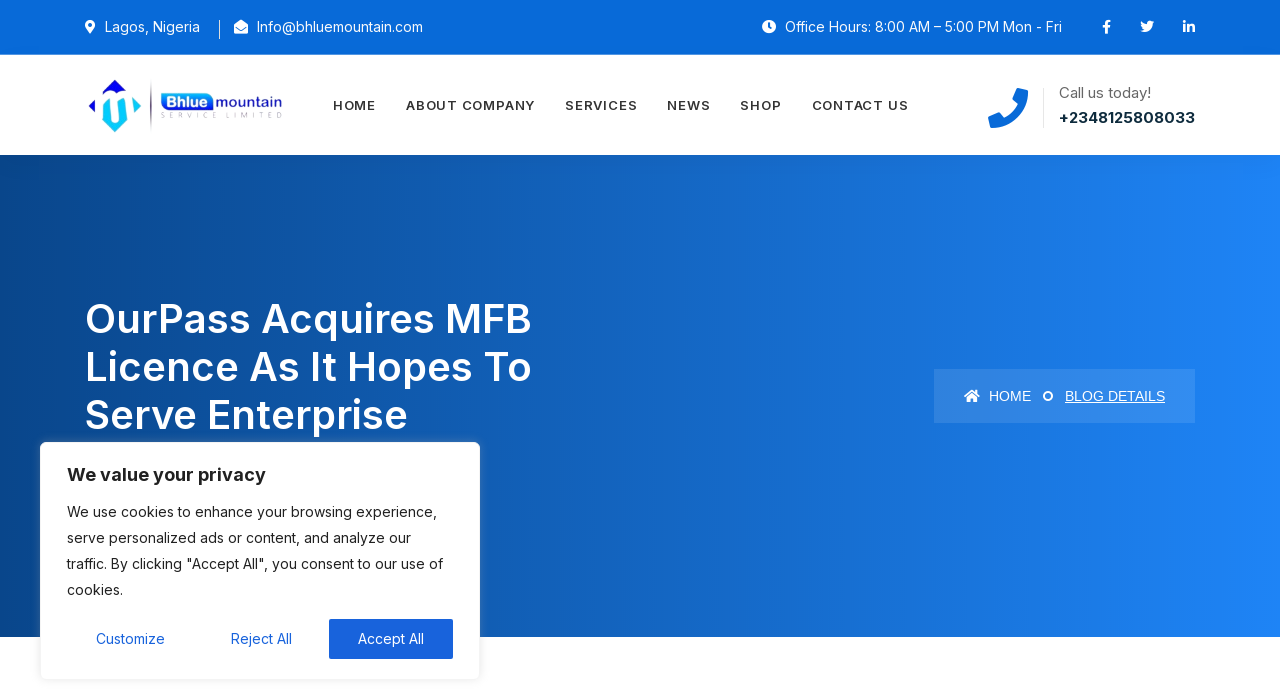

--- FILE ---
content_type: text/css
request_url: https://bhluemountain.com/wp-content/themes/tanda/css/style.css?ver=6.9
body_size: 24498
content:
/* ----------------------------------

Template Name: Tanda - IT Solutions Template
Author: validtheme
Description:
Version: 1.4

Main Font    : Inter
Main Color   : #086AD8

-------------------------------------

Table of contents
        
    01. Template default css
    02. Navbar
        - Navbar Default
        - Navbar Sticky
        - Navbar Transparent
        - Navbar With Topbar
    03. Banner
        - Default
        - Carousel
        - Banner with form
    04. About Area
        - Simple
        - With FAQ
    05. Why Choose Us
    06. Work Process
    07. Works About
    08. Services
        - Carousel Version
        - Grid Version
        - Tab Version
    09. Quick Contact Area
    10. Case Studies
    11. Fun Factor
    12. Team
    13. FAQ
    14. Features Area
    15. Our Mission/Our Vission
    16. Testimonials
    17. Clients / Brand
    18. Blog
        - Standard
        - Left Sidebar
        - Right Sidebar
        - Single
    19. Concat Area
    20. Subscribe Form
    21. Error 404
    22. Footer
        - LIght Version
        - Dark Version
    23. PHP Contact Form
    24. Others

*/


/*
** General Styles for HTML tags
*/

* {
  padding: 0;
  margin: 0;
}

html {
  width: 100%;
  height: 100%;
  position: relative;
  overflow: visible;
}

body {
    font-family: inter,sans-serif;
    font-size: 14px;
    font-weight: 400;
    line-height: 24px;
    overflow-x: hidden;
    background-color: #fff;
    color: #666;
}

html, body, .wrapper {
  height: 100%;
}

h1, h2, h3, h4, h5, h6 {
  color: #0e2b3d;
  font-weight: normal;
  line-height: 1.2;
  font-family: 'Inter', sans-serif;
  letter-spacing: 0;
  margin: 0;
}

h1,h2,h3,h4,h5,h6 {
  margin-bottom: 15px;
}

img {
  border: none;
  outline: none;
  max-width: 100%;
}

label {
  display: inline-block;
  font-weight: normal;
  margin-bottom: 5px;
  max-width: 100%;
}

a, .btn, button {
  transition: all 0.35s ease-in-out;
  -webkit-transition: all 0.35s ease-in-out;
  -moz-transition: all 0.35s ease-in-out;
  -ms-transition: all 0.35s ease-in-out;
  -o-transition: all 0.35s ease-in-out;
  outline: medium none;
}

a img, iframe {
  border: none;
}

p {
    color: #666;
    margin: 0 0 15px;
    text-transform: none;
    font-weight: 400;
    line-height: 26px;
    font-size: 14px;
}

hr {
  margin-top: 0;
  margin-bottom: 0;
  border: 0;
  border-top: 1px solid #eee;
}

pre {
  display: block;
  margin: 0 0 30px;
  padding: 9.5px;
  word-wrap: break-word;
  word-break: break-all;
  color: #333;
  border: 1px solid #ededed;
  border-radius: inherit;
  background-color: #f9f9f9;
  font-size: 13px;
  line-height: 1.42857143;
}

input:focus, textarea:focus, 
 select:focus {
  outline: none;
  box-shadow: inherit;
}

ul {
  margin: 0;
  list-style-type: none;
}

a, a:active, a:focus, a:hover {
  outline: none;
  text-decoration: none;
  color: #0e2b3d;
}

a:hover {
  color: #0e2b3d;
}

a {
  transition: all 0.35s ease-in-out;
  -webkit-transition: all 0.35s ease-in-out;
  -moz-transition: all 0.35s ease-in-out;
  -ms-transition: all 0.35s ease-in-out;
  -o-transition: all 0.35s ease-in-out;
  text-decoration: none;
  font-family: 'Inter', sans-serif;
  font-weight: 600;
}

b, strong {
  font-weight: 900;
}

.btn.active, .btn:active {
  background-image: inherit !important;
}

.btn.focus, 
 .btn:active:focus, 
 .btn:active:hover, 
 .btn:focus, 
 .btn:hover {
  outline: 0;
}

.btn.circle {
  -webkit-border-radius: 40px;
  -moz-border-radius: 40px;
  border-radius: 40px;
}

.btn.active, .btn:active {
  outline: 0;
  -webkit-box-shadow: inherit;
  box-shadow: inherit;
}

input {
  border: 1px solid #e7e7e7;
  border-radius: inherit;
  box-shadow: inherit;
  min-height: 50px;
}
/* Default CSS */
.container-medium {
  padding: 0 15px;
  margin: auto;
  max-width: 1400px;
}

.container-full {
  padding: 0 15px;
  margin: auto;
  max-width: 1400px;
}

.container-fill {
  padding: 0 15px;
  margin: auto;
  max-width: 100%;
}

@media (min-width:576px) {
  .container-medium {
    max-width: 540px;
  }
}

@media (min-width:768px) {
  .container-medium {
    max-width: 720px;
  }
}

@media (min-width:992px) {
  .container-medium {
    max-width: 960px;
  }
}

@media (min-width:1200px) {
  .container-medium {
    max-width: 1400px;
    width: 80%;
  }
}

@media (min-width:576px) {
  .container-full {
    max-width: 540px;
  }
}

@media (min-width:768px) {
  .container-full {
    max-width: 720px;
  }
}

@media (min-width:992px) {
  .container-full {
    max-width: 960px;
  }
}

@media (min-width:1200px) {
  .container-full {
    max-width: 1400px;
    width: 90%;
  }
}

@media (min-width:576px) {
  .container-fill {
    max-width: 540px;
  }
}

@media (min-width:768px) {
  .container-fill {
    max-width: 720px;
  }
}

@media (min-width:992px) {
  .container-fill {
    max-width: 960px;
  }
}

@media (min-width:1200px) {
  .container-fill {
    width: 100%;
    max-width: 100%;
    padding: 0;
  }
}

.fixed-bg {
  position: absolute;
  left: 0;
  bottom: 0;
  height: 100%;
  width: 100%;
  z-index: -1;
}

.bg-cover {
  background-position: center center;
  background-size: cover;
}

.bg-cover-bottom {
  background-size: cover !important;
  background-position: left bottom !important;
  background-repeat: no-repeat;
}

.bg-bottom-center {
  background-repeat: no-repeat;
  background-position: bottom center;
  background-size: cover;
}

.bg-contain {
  background-size: contain;
}

.bg-fixed {
  background-attachment: fixed;
  background-position: center top;
  background-size: cover;
}

.bg-gray {
  background-color: #f3f7fd;
}

.bg-gray-hard {
  background-color: #d1eeec;
}

.bg-theme-small {
  background-color: #edf5ff;
}

.bg-light {
  background-color: #ffffff;
}

.bg-theme {
  background-color: #086AD8;
}

.bg-light-gradient {
  background: linear-gradient(90deg, rgba(244,247,252,1) 36%, rgba(255,255,255,1) 100%);
}

.gradient-bg {
  background-image: linear-gradient(90deg, rgba(2,59,166,1) 0%, rgba(67,126,235,1) 100%);
  background-color: #086AD8;
}

.container-md {
  width: 90%;
  margin: auto;
  position: relative;
}

.text-italic {
  font-style: italic;
}

.text-light h1, 
 .text-light h2, 
 .text-light h3, 
 .text-light h4, 
 .text-light h5, 
 .text-light h6, 
 .text-light p, 
 .text-light a {
  color: #ffffff;
}

.shadow {
  position: relative;
  z-index: 1;
  box-shadow: inherit !important;
}

.shadow.dark::after {
  background: #000000 none repeat scroll 0 0;
  content: "";
  height: 100%;
  left: 0;
  opacity: 0.5;
  position: absolute;
  top: 0;
  width: 100%;
  z-index: -1;
}

.shadow.dark-hard::after {
  background: #000000 none repeat scroll 0 0;
  content: "";
  height: 100%;
  left: 0;
  opacity: 0.75;
  position: absolute;
  top: 0;
  width: 100%;
  z-index: -1;
}

.shadow.light::after {
  background: #ffffff none repeat scroll 0 0;
  content: "";
  height: 100%;
  left: 0;
  opacity: 0.3;
  position: absolute;
  top: 0;
  width: 100%;
  z-index: -1;
}

.shadow.theme::after {
  background: #086AD8 none repeat scroll 0 0;
  content: "";
  height: 100%;
  left: 0;
  opacity: 0.5;
  position: absolute;
  top: 0;
  width: 100%;
  z-index: -1;
}

.shadow.theme-hard::after {
  background: #086AD8 none repeat scroll 0 0;
  content: "";
  height: 100%;
  left: 0;
  opacity: 0.7;
  position: absolute;
  top: 0;
  width: 100%;
  z-index: -1;
}

.default-padding,
.default-padding-top,
.default-padding-bottom,
.default-padding-mx {
  position: relative;
  z-index: 1;
}

.default-padding {
  padding-top: 120px;
  padding-bottom: 120px;
}

.default-padding-top {
  padding-top: 120px;
}

.default-padding-bottom {
  padding-bottom: 120px;
}

.default-padding.bottom-less {
  padding-top: 120px;
  padding-bottom: 90px;
}

.default-padding-bottom.bottom-less {
  margin-bottom: -30px;
}

.default-padding-top.bottom-less {
  margin-bottom: -30px;
}

.top-border {
  border-top: 1px solid #e7e7e7;
}

.align-center {
  align-items: center;
}

.btn {
  display: inline-block;
  font-family: 'Inter', sans-serif;
  font-weight: 600;
  line-height: 25px;
  text-transform: capitalize;
  -webkit-transition: all 0.35s ease-in-out;
  -moz-transition: all 0.35s ease-in-out;
  -ms-transition: all 0.35s ease-in-out;
  -o-transition: all 0.35s ease-in-out;
  transition: all 0.35s ease-in-out;
  overflow: hidden;
  border-radius: 5px;
  font-size: 17px;
}

.btn i {
  font-size: 20px;
  margin-left: 5px;
  position: relative;
  top: 3px;
}

.btn.btn-sm i {
  font-size: 16px;
  margin-left: 5px;
  position: relative;
  top: 1px;
}

.btn.btn-icon i {
  font-size: 50px;
  align-items: center;
  float: left;
  margin-right: 10px;
}

.btn.btn-icon {
  padding: 0;
  line-height: 50px;
}

.btn.btn-icon:hover {
  color: #ffffff;
}

.btn-md {
  padding: 15px 40px;
}

.btn-sm {
  padding: 10px 35px;
  font-size: 14px;
}

.btn.btn-sm-pro {
  font-size: 10px;
  font-weight: 600;
  margin-top: 5px;
  padding: 4px 35px;
  display: inline-block;
}

.btn-border-light {
  border: 2px solid #ffffff;
}

.btn.btn-sm-pro.btn-border-light:hover, 
 .btn.btn-sm-pro.btn-border-light:focus {
  background-color: #ffffff;
  color: #0e2b3d;
  border: 2px solid #ffffff;
}

.btn-dark {
  background-color: #0e2b3d;
  color: #ffffff;
  border: 2px solid #0e2b3d;
}

.btn-dark.border {
  background-color: transparent;
  color: #0e2b3d;
  border: 2px solid #0e2b3d !important;
}

.btn-dark.border:hover {
  background-color: #0e2b3d;
  color: #ffffff !important;
  border: 2px solid #0e2b3d !important;
}

.btn-gray.border {
  background-color: transparent;
  color: #086AD8;
  border: 2px solid #e7e7e7 !important;
}

.btn-gray.border:hover {
  background-color: #086AD8;
  color: #ffffff !important;
  border: 2px solid #086AD8 !important;
}

.btn-gray.effect {
  background: #fafafa;
  border: 1px solid #e7e7e7 !important;
}

.btn.btn-light {
  background: #ffffff none repeat scroll 0 0;
  border: 2px solid #ffffff;
  color: #0e2b3d;
}

.btn.btn-light.border {
  background: transparent;
  border: 2px solid #ffffff !important;
  color: #ffffff;
}

.btn.btn-light.border:hover {
  background: #ffffff none repeat scroll 0 0 !important;
  border: 2px solid #ffffff !important;
  color: #0e2b3d !important;
}

.btn-standard {
    display: inline-block;
    text-align: center;
    color: #086ad8;
    margin-top: 15px;
    border: 1px solid #e7e7e7;
    padding: 10px 35px;
    text-transform: capitalize;
    border-radius: 30px;
    font-weight: 600;
    position: relative;
    z-index: 1;
    overflow: hidden;
    font-size: 13px;
}

.btn-standard:hover {
  color: #ffffff;
}

.btn-standard::after {
  position: absolute;
  content: "";
  height: 100%;
  width: 100%;
  background: #086AD8;
  transition: all 0.35s ease-in-out;
  left: -100%;
  bottom: 0;
  z-index: -1;
}

.btn-standard:hover::after {
  left: 0;
}

.btn-standard.md {
  padding: 13px 45px;
}

.btn-standard i {
  display: inline-block;
  text-align: center;
  color: #086AD8;
  font-size: 15px;
  border-radius: 50%;
  position: relative;
  z-index: 1;
  margin-left: 3px;
  top: 1px;
  transition: all 0.35s ease-in-out;
}

.btn-standard:hover i {
  color: #ffffff;
}

.bg-theme .btn-standard:hover,
.bg-dark .btn-standard:hover,
.bg-gradient .btn-standard:hover,
.shadow .btn-standard:hover {
  color: #ffffff;
}

.btn-dark:hover, 
 .btn-dark:focus {
  color: #0e2b3d !important;
  background: transparent;
}

.bg-dark {
  background: #001d4c !important;
}

.bg-dark-hard {
  background: #08111e;
}

.bg-gradient {
  background: #086AD8;
  background: linear-gradient(90deg, rgba(9,70,139,1) 0%, rgba(30,132,246,1) 100%);
}

.btn-theme {
  background-color: #086AD8;
  color: #ffffff !important;
  border: 2px solid #086AD8;
}

.btn-theme.border {
  background-color: transparent;
  color: #0e2b3d !important;
  border: 2px solid #086AD8 !important;
}

.text-light .btn-theme.border {
  color: #ffffff !important;
}

.btn-theme.border:hover {
  background-color: #086AD8;
  color: #ffffff !important;
  border: 2px solid #086AD8;
}

.btn-theme.effect:hover, 
 .btn-theme.effect:focus {
  background: #086AD8 none repeat scroll 0 0;
  border: 2px solid #086AD8;
  color: #ffffff;
}

.btn.btn-sm-lm {
  font-size: 12px;
  padding: 4px 35px;
}

.bg-theme a.btn-theme.btn:hover,
.bg-theme a.btn-theme.btn:focus {
  border: 2px solid #ffffff;
  color: #ffffff;
}

/* Gradient Button */

.btn-gradient,
.btn-gradient:focus {
  position: relative;
  z-index: 1;
  color: #ffffff !important;
  padding: 18px 40px !important;
}

.btn-gradient:hover {
  color: #ffffff;
}

.btn-gradient::after {
  position: absolute;
  left: 0;
  top: 0;
  content: "";
  height: 100%;
  width: 100%;
  background: linear-gradient(90deg, rgba(9,70,139,1) 0%, rgba(30,132,246,1) 100%);
  transition: all 0.35s ease-in-out;
  z-index: -1;
  box-shadow: 0 0 10px rgba(255, 136, 0, 0.5), inset 0 0 1px 1px #086AD8;
}

.btn-gradient i {
  display: inline-block;
  line-height: 28px;
  color: #ffffff;
  font-size: 14px;
  margin-left: 5px;
}

.btn-gradient.icon-normal i {
  border: none;
  background: transparent;
  font-size: 20px;
  line-height: inherit;
  position: relative;
  top: 2px;
  margin-right: 0;
  height: auto;
  width: auto;
}

.btn-gradient.icon-left i {
  margin-left: 0;
  margin-right: 5px;
}

.inc-icon i {
  display: inline-block;
  height: 30px;
  width: 30px;
  line-height: 28px;
  background: rgba(255, 255, 255, 0.1);
  color: #ffffff;
  font-size: 10px;
  border-radius: 50%;
  margin-left: 5px;
  border: 1px dashed rgba(255, 255, 255, 0.5);
}

.btn-gradient.btn-sm {
  padding: 10px 30px;
}

.btn.btn-transparent.border {
  border: 1px solid rgba(255, 255, 255, 0.3) !important;
}

.btn.btn-transparent.border:hover {
  border: 1px solid rgba(255, 255, 255, 0.5) !important;
  background: rgba(255, 255, 255, 0.07);
  color: #ffffff !important;
}

.relative {
  position: relative;
  z-index: 1;
}

.bg-fixed {
  background-attachment: fixed !important;
  background-position: center center !important;
  background-size: cover !important;
}

.bg-cover {
  background-position: center center !important;
  background-size: cover !important;
}

.overflow-hidden {
  overflow: hidden;
}

button, button:focus {
  border: none !important;
  box-shadow: inherit !important;
  outline: inherit !important;
}

header {
  position: relative;
}

header nav.navbar.border.bootsnav.navbar-fixed.no-background {
  border-bottom: 1px solid rgba(255, 255, 255, 0.1);
}

header nav.navbar.border.bootsnav.navbar-fixed.no-background ul li a {
  position: relative;
  z-index: 1;
  margin-left: 3px;
}

header nav.navbar.border.bootsnav.navbar-fixed.no-background .attr-nav ul li a {
  border: medium none;
}

header nav.navbar.border.bootsnav.navbar-fixed.no-background ul li a::after {
  background: #ffffff none repeat scroll 0 0;
  bottom: -2px;
  content: "";
  height: 3px;
  left: 0;
  position: absolute;
  width: 0;
  -webkit-transition: all 0.35s ease-in-out;
  -moz-transition: all 0.35s ease-in-out;
  -ms-transition: all 0.35s ease-in-out;
  -o-transition: all 0.35s ease-in-out;
  transition: all 0.35s ease-in-out;
}

header nav.navbar.border.bootsnav.navbar-fixed.no-background ul li a.active::after,
header nav.navbar.border.bootsnav.navbar-fixed.no-background ul li a:hover::after {
  width: 100%;
}

header nav.navbar.border.bootsnav.navbar-fixed.no-background .attr-nav ul li a.active::after,
header nav.navbar.border.bootsnav.navbar-fixed.no-background .attr-nav ul li a:hover::after {
  width: 0;
}

.attr-nav .social.right li {
  margin-left: 20px;
}

.attr-nav .social li a {
  font-size: 16px;
}

/* Navbar */
nav.bootsnav.navbar-default.info-topbar .navbar-header {
  display: none;
}

nav.bootsnav.navbar-default.info-topbar ul li a {
  margin-right: 30px;
  padding: 35px 0;
}

nav.bootsnav.navbar-default.info-topbar.active-full ul li a {
  margin-right: 0;
  padding: 35px 20px;
}

.attr-nav > a.btn-theme.effect:hover, 
.attr-nav > a.btn-theme.effect, 
.attr-nav > a.btn-theme.effect:focus {
  background: #086AD8 none repeat scroll 0 0;
  border: 2px solid #086AD8;
  color: #ffffff !important;
}

nav.bootsnav.navbar-default.info-topbar.sticked ul li a {
  margin-right: 30px;
  padding: 35px 0;
}

.attr-nav.social li {
  display: inline-block;
  padding: 25px 0 !important;
  transition: all 0.35s ease-in-out;
  -webkit-transition: all 0.35s ease-in-out;
  -moz-transition: all 0.35s ease-in-out;
  -ms-transition: all 0.35s ease-in-out;
  -o-transition: all 0.35s ease-in-out;
}

.attr-nav.social li a {
  border: 1px solid #f4f4f4;
  -webkit-border-radius: 50%;
  -moz-border-radius: 50%;
  border-radius: 50%;
  color: #086AD8;
  display: inline-block;
  font-size: 14px;
  height: 40px;
  line-height: 40px;
  margin-left: 10px;
  padding: 0 !important;
  text-align: center;
  width: 40px;
}

nav.navbar.bootsnav.sticked .attr-nav.social li {
  display: inline-block;
  padding: 20px 0 !important;
}

.site-heading h2 {
  display: inline-block;
  font-weight: 600;
  padding-bottom: 20px;
  margin-bottom: 0;
  position: relative;
  letter-spacing: 1px;
  line-height: 1.4;
}

.site-heading.less-info h2 {
  margin-bottom: 0;
}

.site-heading h4 {
  color: #086AD8;
  font-weight: 600;
  text-transform: uppercase;
}

.site-heading.clean h2 {
  padding-bottom: 0;
}

.site-heading.clean h2 span {
  color: #086AD8;
}

.site-heading h2 span {
  color: #086AD8;
}

.site-heading.barber h2 span {
  color: #bc9355;
}

.site-heading p {
  margin: 0;
  margin-top: 20px;
  padding: 0 7%;
}

.site-heading h2::before {
  background: #086AD8 none repeat scroll 0 0;
  bottom: 0;
  content: "";
  height: 2px;
  left: 50%;
  margin-left: -25px;
  position: absolute;
  width: 40px;
}

.site-heading h2::after {
  background: #086AD8 none repeat scroll 0 0;
  bottom: 0;
  content: "";
  height: 2px;
  left: 50%;
  margin-left: 20px;
  position: absolute;
  width: 5px;
}

.site-heading.text-left h2::before {
  left: 0;
  margin-left: 0;
}

.site-heading.text-left h2::after {
  left: 45px;
  margin-left: 0;
}

.shadow .site-heading h2, 
.shadow .site-heading p {
  color: #ffffff;
}

.bg-theme .site-heading h2::before,
.shadow .site-heading h2::before {
  background: #ffffff none repeat scroll 0 0;
}

.site-heading h2 span {
  color: #086AD8;
}

.site-heading {
  margin-bottom: 60px;
  overflow: hidden;
  margin-top: -5px;
}

.carousel-shadow .owl-stage-outer {
  margin: -15px -15px;
  padding: 15px;
}

.heading-left {
  margin-bottom: 60px;
}

.heading-left .left-info {
  padding-right: 50px;
  border-right: 1px solid #dddddd;
}

.heading-left .right-info {
  padding-left: 50px;
}

.heading-left h5 {
  text-transform: uppercase;
  font-weight: 600;
  margin-bottom: 25px;
  display: inline-block;
  position: relative;
  z-index: 1;
  padding-left: 45px;
  color: #086AD8;
}

.heading-left h5::after {
  position: absolute;
  left: 0;
  top: 50%;
  content: "";
  height: 2px;
  width: 30px;
  background: #086AD8;
  margin-top: -1px;
}

.heading-left p {
  margin-top: -5px;
  margin-bottom: 0;
}

.heading-left h2 {
  font-weight: 700;
  line-height: 1.3;
  margin-bottom: 0;
}

.heading-left a {
  margin-top: 10px;
}

.area-title {
  font-size: 40px;
  line-height: 1.2;
}

/* Fixed Shape */
.fixed-shape-bottom {
  position: absolute;
  left: 0;
  bottom: -1px;
  width: 100%;
}

.fixed-shape-bottom img {
  width: 100%;
}


/* ============================================================== 
     # Top Bar 
=================================================================== */
.language-switcher .dropdown-toggle {
  background: transparent;
  border: none;
  color: #666666;
  font-weight: 500;
  font-size: 14px;
  letter-spacing: 1px;
  padding: 15px;
  text-transform: capitalize;
}

.language-switcher img {
  padding: 3px;
  box-shadow: 0 0 10px #cccccc;
  border-radius: 50%;
  height: 45px;
  width: 45px;
}

.language-switcher .dropdown-toggle li {
  display: block;
}

.language-switcher .dropdown-menu li {
  display: block;
  padding: 0;
  border-bottom: 1px solid #e7e7e7;
}

.language-switcher .dropdown-menu li:last-child {
  border: none;
}

.language-switcher .dropdown-menu {
  margin: 0;
  min-width: 200px;
  border-radius: inherit;
  border: 1px solid #e7e7e7;
  left: auto !important;
  right: 0;
}

.nav-box .language-switcher .dropdown-menu {
  top: 58px;
}

@media (min-width: 1024px) {
  .nav-box .language-switcher .dropdown-menu {
    top: 80px;
  }
}

.language-switcher .dropdown-menu.show {
  display: block !important;
}

.language-switcher .dropdown-menu li a {
  padding: 7px 15px;
  text-transform: capitalize;
  display: block;
  font-weight: 600;
}


/* ============================================================== 
     # Top Bar 
=================================================================== */

.top-bar-area.inc-border {
  border-bottom: 1px solid #e7e7e7;
}

.top-bar-area li {
  display: inline-block;
  margin-left: 15px;
  padding-left: 15px;
  position: relative;
  z-index: 1;
}

.top-bar-area li:first-child {
  margin: 0;
  padding: 0;
  border: none;
}

.top-bar-area p {
  margin: 0;
  font-weight: 500;
}

.top-bar-area p a {
  text-decoration: underline;
  font-weight: 600;
}

.top-bar-area.inc-border {
  border-bottom: 1px solid #e7e7e7;
}

.top-bar-area .button a {
  display: inline-block;
  padding: 6px 25px;
  color: #ffffff;
  position: relative;
  z-index: 1;
  border: 1px solid rgba(255, 255, 255, 0.5);
}

.top-bar-area li::after {
  position: absolute;
  left: 0;
  top: 5px;
  content: "";
  height: 19px;
  width: 1px;
  border-left: 1px solid #dddddd;
}

.top-bar-area li:first-child::after {
  display: none;
}

.top-bar-area .item-flex {
  display: flex;
  align-items: center;
  justify-content: flex-end;
}

.top-bar-area .social ul {
  margin-left: 30px;
}

.top-bar-area .social ul li::after {
  display: none;
}

.top-bar-area .social li {
  margin-left: 10px;
}

.top-bar-area.inc-pad {
  padding: 15px 0;
}

.top-bar-area.inc-padding {
  padding: 10px 0;
}

.top-bar-area .button i {
  margin-right: 5px;
}

.top-bar-area .info li i {
  margin-right: 5px;
  color: #086AD8;
}

.top-bar-area.fixed {
  position: absolute;
  left: 0;
  top: 0;
  width: 100%;
  z-index: 9;
}

.top-bar-area.fixe .row {
  align-items: center;
}

.top-bar-area.fixed {
  padding: 20px 0;
}

.top-bar-area .address-info li {
  text-align: left;
}

.top-bar-area .address-info li .icon, 
.top-bar-area .address-info li .info {
  display: inline-block;
}

.top-bar-area .address-info li .icon i {
  margin-right: 10px;
}

.top-bar-area .info a {
  margin-left: 20px;
}

.top-bar-area.fixed .container {
  padding-right: 30px;
}

.top-bar-area.bg-dark .info li i,
.top-bar-area.bg-theme .info li i {
  color: #ffffff;
}

.top-bar-area.inc-logo {
  padding: 15px 0;
}

.top-bar-area .info-colums ul {
  display: flex;
  align-items: center;
  justify-content: flex-end;
}

.top-bar-area .info-colums ul .info span {
  display: block;
  font-weight: 600;
  text-transform: uppercase;
}

.top-bar-area .info-colums li i {
  font-size: 35px;
}

.top-bar-area .info-colums ul .info {
  font-size: 14px;
  text-align: left;
}

.top-bar-area .info-colums .info,
.top-bar-area .info-colums .icon {
  display: inline-block;
}

.top-bar-area .info-colums ul li {
  text-align: left;
}

.top-bar-area .info-colums ul li .info {
  line-height: 24px;
}

.top-bar-area .info-colums ul li .icon {
  margin-right: 15px;
}

.top-bar-area .info-colums ul li::after {
  height: 90%;
  top: 5%;
}

.top-bar-area.bg-theme .info-colums ul li::after {
  border-left: 1px solid rgba(255, 255, 255, 0.3);
}

.top-bar-area .info-colums ul li .icon i {
  color: #086AD8;
}

.top-bar-area.bg-theme .info-colums ul li .icon i {
  color: #ffffff;
}

.top-bar-area.bg-theme {
  border-bottom: 1px solid rgba(255, 255, 255, 0.3);
}


/* ============================================================== 
     # Bradcrumb 
=================================================================== */

.breadcrumb-area {
    padding: 150px 0;
}

.breadcrumb-area.less-background {
    background: linear-gradient(90deg, rgba(9,70,139,1) 0%, rgba(30,132,246,1) 100%);
}

.breadcrumb-area.less-background::after {
    display: none;
}

.breadcrumb-area.less-background .breadcrumb::after {
    display: none;
}

.breadcrumb-area.less-background ul.breadcrumb::before {
    position: absolute;
    left: 0;
    top: 0;
    content: "";
    height: 100%;
    width: 100%;
    background: #ffffff;
    z-index: -1;
    opacity: 0.1;
}

.breadcrumb-area .breadcrumb {
  background: transparent none repeat scroll 0 0;
  display: inline-block;
  margin: 0;
  padding: 15px;
  position: relative;
  z-index: 1;
}

.breadcrumb-area .breadcrumb::after {
  background: #232323 none repeat scroll 0 0;
  content: "";
  height: 100%;
  left: 0;
  opacity: 0.7;
  position: absolute;
  top: 0;
  width: 100%;
  z-index: -1;
}

.breadcrumb-area h2 {
  display: block;
  font-weight: 600;
  text-transform: capitalize;
  font-size: 40px;
  margin-top: -10px;
  margin-bottom: 0;
}

.breadcrumb > li + li::before {
  content: "\f105";
  font-family: "Font Awesome 5 Free";
  font-weight: 600;
  padding: 0 5px;
  color: #ffffff;
  display: none;
}

.breadcrumb-area .breadcrumb li i {
  margin-right: 5px;
}

.breadcrumb-area .breadcrumb li {
  padding: 0 15px;
  position: relative;
  z-index: 1;
  display: inline-block;
}

.breadcrumb-area .breadcrumb li::after {
  border: 2px solid #ffffff;
  content: "";
  height: 10px;
  left: -7px;
  margin-top: -5px;
  position: absolute;
  top: 50%;
  width: 10px;
  -webkit-border-radius: 50%;
  -moz-border-radius: 50%;
  border-radius: 50%;
}

.breadcrumb-area .breadcrumb li:first-child::after {
  display: none;
}

.breadcrumb-area .breadcrumb a, 
.breadcrumb-area .breadcrumb li {
  font-family: "Poppins",sans-serif;
  font-weight: 500;
  text-transform: uppercase;
  color: #ffffff;
}

.breadcrumb-area .breadcrumb li.active {
    color: #ffffff;
    text-decoration: underline;
}

@keyframes rotate-animation {
  0% {
    transform: rotate(0deg);
  }

  50% {
    transform: rotate(180deg);
  }

  100% {
    transform: rotate(360deg);
  }
}


/* ============================================================== 
     # Banner 
=================================================================== */
body, 
.banner-area, 
.banner-area div {
  height: 100%;
}

.banner-area.auto-height, 
.banner-area.auto-height div {
  height: auto;
}

.banner-area.auto-height .content {
  padding: 150px 0;
}

.banner-area.auto-height.circle-shape .content {
  padding: 200px 0;
}

.banner-area .box-cell {
  display: table-cell;
  vertical-align: middle;
  width: 100%;
}

.banner-area .box-table {
  display: table;
  width: 100%;
}

.banner-area .box-cell, 
 .banner-area .box-cell div {
  height: auto;
}

.banner-area {
  position: relative;
  overflow: hidden;
}

.banner-area .wavesshape {
  bottom: -2px;
  left: 0;
  position: absolute;
  right: 0;
  top: auto;
  width: 100%;
}

.banner-area .wavesshape.shape {
  bottom: -50px;
  height: auto;
}

.banner-area .content {
  position: relative;
  z-index: 9;
}

.banner-area.wavesshape {
  position: relative;
  z-index: 1;
}

.banner-area.triangle-shadow {
  position: relative;
  z-index: 1;
}

.banner-area.triangle-shadow::before {
  border-bottom: 0 solid transparent;
  border-right: 100vw solid #fff;
  border-top: 80px solid transparent;
  bottom: 0;
  content: "";
  height: 0;
  left: 0;
  position: absolute;
  width: 100%;
  z-index: 101;
}

.banner-area.shadow-inner .content {
  padding: 30px;
  position: relative;
  z-index: 1;
  overflow: hidden;
}

.banner-area.content-double .double-items {
  align-items: center;
  align-self: center;
  display: flex;
  justify-content: center;
  vertical-align: middle;
}

.banner-area .banner-carousel .owl-item.center img {
  transform: scale(1);
  -webkit-transform: scale(1);
  -moz-transform: scale(1);
  -ms-transform: scale(1);
  -o-transform: scale(1);
}

.banner-area .banner-carousel .owl-item img {
  transform: scale(0.9);
  -webkit-transform: scale(0.9);
  -moz-transform: scale(0.9);
  -ms-transform: scale(0.9);
  -o-transform: scale(0.9);
}

/* Animation delays */
.banner-area .item h1:first-child, 
 .banner-area .item h2:first-child, 
 .banner-area .item h3:first-child, 
 .banner-area .item h4:first-child, 
 .banner-area .item h5:first-child, 
 .banner-area .item h6:first-child {
  animation-delay: .5s;
}

.banner-area .item h1:nth-child(2), 
 .banner-area .item h2:nth-child(2), 
 .banner-area .item h3:nth-child(2), 
 .banner-area .item h4:nth-child(2), 
 .banner-area .item h5:nth-child(2), 
 .banner-area .item h6:nth-child(2) {
  animation-delay: .7s;
}

.carousel-caption h1:nth-child(3), 
 .carousel-caption h2:nth-child(3), 
 .carousel-caption h3:nth-child(3), 
 .carousel-caption h4:nth-child(3), 
 .carousel-caption h5:nth-child(3), 
 .carousel-caption h6:nth-child(3) {
  animation-delay: .9s;
}

.banner-area .item p {
  animation-delay: .5s;
}

.banner-area .item ul {
  animation-delay: .6s;
}

.banner-area .item a, 
 .banner-area .item button {
  animation-delay: .7s;
}

/* Carousel Fade Effect */
.carousel-fade .carousel-inner .item {
  -webkit-transition-property: opacity;
  transition-property: opacity;
}

.carousel-fade .carousel-inner .item, 
 .carousel-fade .carousel-inner .active.left, 
 .carousel-fade .carousel-inner .active.right {
  opacity: 0;
}

.carousel-fade .carousel-inner .active, 
 .carousel-fade .carousel-inner .next.left, 
 .carousel-fade .carousel-inner .prev.right {
  opacity: 1;
}

.carousel-fade .carousel-inner .next, 
 .carousel-fade .carousel-inner .prev, 
 .carousel-fade .carousel-inner .active.left, 
 .carousel-fade .carousel-inner .active.right {
  left: 0;
  -webkit-transform: translate3d(0, 0, 0);
  -moz-transform: translate3d(0, 0, 0);
  -ms-transform: translate3d(0, 0, 0);
  -o-transform: translate3d(0, 0, 0);
}

.carousel-fade .carousel-control {
  z-index: 2;
}
/* Slider Zoom Effect */
@-webkit-keyframes zoom {
  from {
    -webkit-transform: scale(1, 1);
  }

  to {
    -webkit-transform: scale(1.2, 1.2);
  }
}

@-moz-keyframes zoom {
  from {
    -moz-transform: scale(1, 1);
  }

  to {
    -moz-transform: scale(1.2, 1.2);
  }
}

@-o-keyframes zoom {
  from {
    -o-transform: scale(1, 1);
  }

  to {
    -o-transform: scale(1.2, 1.2);
  }
}

@keyframes zoom {
  from {
    transform: scale(1, 1);
  }

  to {
    transform: scale(1.2, 1.2);
  }
}

.carousel-inner .item > .slider-thumb {
  -webkit-animation: zoom 20s;
  animation: zoom 20s;
}

.banner-area .carousel-zoom .slider-thumb {
  height: 100%;
  position: absolute;
  width: 100%;
}

#particles-js,
#ripple {
  height: 100%;
  left: 0;
  position: absolute;
  top: 0;
  width: 100%;
}

.banner-area .carousel-control {
  background: transparent none repeat scroll 0 0;
  height: 50px;
  font-size: 30px;
  line-height: 50px;
  margin-top: -25px;
  opacity: 1;
  padding: 0;
  position: absolute;
  top: 50%;
  width: 70px;
  z-index: 1;
  text-transform: uppercase;
  display: inline-block;
  text-align: center;
  color: #086AD8;
}

.banner-area.text-light .carousel-control,
.banner-area .text-light .carousel-control {
  color: #ffffff;
}

.banner-area .carousel-control.shadow {
  background: transparent none repeat scroll 0 0;
  color: #ffffff;
  font-size: 20px;
  height: 50px;
  line-height: 50px;
  margin-top: -25px;
  opacity: 1;
  padding: 0;
  position: absolute;
  text-shadow: inherit;
  top: 50%;
  width: 50px;
  z-index: 1;
  display: inline-block;
}

.banner-area .carousel-control.shadow::after {
  background: #1e2726 none repeat scroll 0 0;
  -webkit-border-radius: 50%;
  -moz-border-radius: 50%;
  border-radius: 50%;
  content: "";
  height: 100%;
  left: 0;
  opacity: 0.5;
  position: absolute;
  top: 0;
  width: 100%;
  z-index: -1;
}

.banner-area .carousel-control.left {
  left: -80px;
}

.banner-area:hover .carousel-control.left {
  left: 10px;
}

.banner-area:hover .carousel-control.shadow.left {
  left: 20px;
}

.banner-area .carousel-control.right {
  right: -80px;
}

.banner-area:hover .carousel-control.right {
  right: 10px;
}

.banner-area:hover .carousel-control.shadow.right {
  right: 20px;
}


/* Carousel Indicators */

.banner-area .carousel-indicator {
  position: absolute;
  left: 10px;
  bottom: 0;
  width: 100%;
}

.banner-area .carousel-indicators {
  position: absolute;
  right: 40px;
  left: auto;
  width: auto;
  height: auto;
  top: 50%;
  transform: translate(10px, -50%);
  -webkit-transform: translate(10px, -50%);
  -moz-transform: translate(10px, -50%);
  -ms-transform: translate(10px, -50%);
  -o-transform: translate(10px, -50%);
  bottom: auto;
  margin: 0;
  display: block;
}

.banner-area .carousel-indicators li {
  display: block;
  height: 20px;
  width: 20px;
  margin: 10px 0;
  border: 2px solid #ffffff;
  -webkit-border-radius: 50%;
  -moz-border-radius: 50%;
  border-radius: 50%;
  background: transparent;
  position: relative;
  z-index: 1;
}

.banner-area .carousel-indicators li.active {
  border: 2px solid #ffffff;
}

.banner-area .carousel-indicators li::after {
  position: absolute;
  left: 50%;
  top: 50%;
  content: "";
  height: 5px;
  width: 5px;
  transform: translate(-50%, -50%);
  -webkit-transform: translate(-50%, -50%);
  -moz-transform: translate(-50%, -50%);
  -ms-transform: translate(-50%, -50%);
  -o-transform: translate(-50%, -50%);
  background: #ffffff;
  -webkit-border-radius: 50%;
  -moz-border-radius: 50%;
  border-radius: 50%;
}

.banner-area.video-bg-live .mbYTP_wrapper {
  z-index: 1 !important;
}

.double-items > .row div {
  height: auto;
}


/* Content */
.banner-area .thumb {
  position: relative;
  top: 120px;
}

.banner-area.inc-shape .thumb {
  position: relative;
  z-index: 1;
}

.banner-area.inc-shape .thumb::after {
  position: absolute;
  right: 0;
  bottom: 0;
  content: "";
  height: 100%;
  width: 100%;
  background: url(../img/shape/2.png);
  background-repeat: no-repeat;
  background-size: contain;
  background-position: top;
  z-index: -1;
}

.banner-area .content h2 {
  font-size: 60px;
  margin-bottom: 25px;
}

.banner-area.text-color .content h2 strong {
  font-weight: 800;
  color: #086AD8;
}

.banner-area.text-light .content h2 strong {
  color: #ffffff;
}

.banner-area .content h2 strong {
  font-weight: 800;
  display: block;
}

.banner-area .content h4 {
  margin-bottom: 25px;
}

.banner-area .content a {
  margin-top: 20px;
}

.banner-area.text-center .content a,
.banner-area .text-center .content a {
  margin-left: 15px;
  margin-right: 15px;
}

.banner-area.top-pad-60 .content {
  padding-top: 60px;
}

.banner-area.border-shadow .box-table {
  position: relative;
  z-index: 1;
}

.banner-area.border-shadow .box-cell::before {
  position: absolute;
  left: 0;
  bottom: 0;
  content: "";
  height: 100%;
  width: 100%;
  background: url(../img/shape/9.png);
  background-repeat: no-repeat;
  background-position: left bottom;
  background-size: contain;
}

.banner-area.text-large .content h2 {
  font-size: 80px;
}

.banner-area .appoinment-box, 
.banner-area .appoinment-box div {
  height: auto;
}

.banner-area .item-box .item .row div {
  height: auto;
}

.banner-area .appoinment-box {
    padding: 60px 37px;
    background: rgba(255, 255, 255, 1);
    border-radius: 10px;
    position: relative;
    z-index: 1;
    box-shadow: 0 0 10px #cccccc;
}

.banner-area .appoinment-box h4 {
  color: #0e2b3d;
  font-weight: 600;
}

.banner-area .appoinment-box p {
  color: #0e2b3d;
}

.banner-area .appoinment-box .heading {
  margin-bottom: 30px;
}

.banner-area .appoinment-box input, 
.banner-area .appoinment-box .nice-select {
  border: none;
  border-radius: inherit;
  box-shadow: inherit;
  background: rgba(255, 255, 255, 0.6);
  border-bottom: 1px solid #e6e6e6;
  padding-left: 0;
}

.banner-area .appoinment-box button {
    background: #086AD8;
    padding: 10px 25px;
    border-radius: 30px;
    color: #ffffff;
    font-weight: 600;
    margin-top: 10px;
    width: 100%;
}

.banner-area.heading-border .content h4 {
  display: inline-block;
  position: relative;
  z-index: 1;
  padding-left: 45px;
}

.banner-area.heading-border .content h4::after {
  position: absolute;
  left: 0;
  top: 50%;
  content: "";
  height: 2px;
  width: 30px;
  background: #ffffff;
}

.banner-area.circle-shape .content::after {
    position: absolute;
    left: 50%;
    top: 50%;
    transform: translate(-50%, -50%);
    content: "";
    height: 450px;
    width: 450px;
    background: #ffffff;
    z-index: -1;
    border-radius: 50%;
}

.banner-area.circle-shape .content::before {
    position: absolute;
    left: 50%;
    top: 50%;
    transform: translate(-50%, -50%);
    content: "";
    height: 550px;
    width: 550px;
    background: #ffffff;
    z-index: -1;
    border-radius: 50%;
    opacity: 0.3;
}


.banner-area.center-item .thumb {
    position: inherit;
    top: 0;
}

.banner-area.center-item .row > div {
    height: auto;
}

.banner-area.shape {
  position: relative;
  z-index: 1;
}

.banner-area.shape::after {
    position: absolute;
    right: -20%;
    top: -20%;
    content: "";
    height: 700px;
    width: 700px;
    background: #f3f7fd;
    z-index: -1;
    border-radius: 30px;
    transform: rotate(45deg);
}

.banner-area .fixed-shape.right.top {
    position: absolute;
    right: 0;
    top: 0;
    z-index: -1;
}

.banner-area .content .bottom {
    display: flex;
    align-items: center;
}

.banner-area .content .bottom a {
    margin-right: 30px;
}

.banner-area .content .bottom .call-us h5 {
    font-weight: 700;
    margin-bottom: 5px;
    color: #086AD8;
}

.banner-area.text-light .content .bottom .call-us h5 {
    color: #ffffff;
}

.banner-area .content .bottom .call-us {
    margin-top: 20px;
    display: flex;
    align-items: center;
    text-align: left;
}

.banner-area .content .bottom .call-us span {
    font-weight: 600;
    color: #232323;
}

.banner-area .content .bottom .call-us i {
    height: 50px;
    width: 50px;
    background: #086AD8;
    line-height: 50px;
    text-align: center;
    border-radius: 50%;
    position: relative;
    color: #ffffff;
    margin-right: 15px;
}

.banner-area .content .bottom .call-us i::after {
    position: absolute;
    left: -10%;
    top: -10%;
    content: "";
    height: 120%;
    width: 120%;
    background: #086AD8;
    z-index: -1;
    border-radius: 50%;
    opacity: 0.2;
}

.banner-area.text-light .content .bottom .call-us span {
    color: #ffffff;
}

.banner-area .banner {
    position: absolute;
    left: 0;
    bottom: 0;
    height: 100%;
    width: 100%;
    background-size: cover;
    background-position: bottom left;
}

.banner-area.bg-gradient {
    background-position: bottom left;
}

.banner-area.bottom-shape {
  position: relative;
  z-index: 1;
}

.banner-area .fixed-shape {
    position: absolute;
    left: 0;
    bottom: -1px;
    width: 100%;
    height: 100%;
    z-index: -1;
}

.banner-area .fixed-shape img {
    position: absolute;
    bottom: 0;
    left: 0;
    width: 100%;
}


@media (min-width:1300px) {
.banner-box {
    padding: 50px;
    padding-top: 95px;
    border-radius: 8px;
}
}

.banner-area .fixed-shape-bottom {
    z-index: -1;
    opacity: 0.1;
}

.banner-area .row.align-center div {
    height: auto;
}

.banner-area .thumbs {
    position: relative;
    z-index: 1;
}

.banner-area .thumbs::after {
    position: absolute;
    left: 50%;
    top: 50%;
    content: "";
    height: 100%;
    width: 100%;
    background: url(../img/shape/15.png);
    z-index: -1;
    transform: translate(-50%, -50%);
    border-radius: 50%;
    background-position: center;
    background-size: contain;
    background-repeat: no-repeat;
    opacity: 0.1;
}

/* Animated Shape */

.item-animated {
  -webkit-animation-iteration-count: infinite;
  animation-iteration-count: infinite;
  -webkit-animation-timing-function: cubic-bezier(0.54, 0.085, 0.5, 0.92);
  animation-timing-function: cubic-bezier(0.54, 0.085, 0.5, 0.92);
  -webkit-animation-name: infiUpDown;
  animation-name: infiUpDown;
  -webkit-animation-duration: 2s;
  animation-duration: 2s;
}

@keyframes infiUpDown {
  0% {
    -webkit-transform: translateY(0px);
    transform: translateY(0px);
  }

  50% {
    -webkit-transform: translateY(-35px);
    transform: translateY(-35px);
  }

  100% {
    -webkit-transform: translateY(0px);
    transform: translateY(0px);
  }
}

@-webkit-keyframes infiUpDown {
  0% {
    -webkit-transform: translateY(0px);
    transform: translateY(0px);
  }

  50% {
    -webkit-transform: translateY(-35px);
    transform: translateY(-35px);
  }

  100% {
    -webkit-transform: translateY(0px);
    transform: translateY(0px);
  }
}

@-webkit-keyframes infinite-move {
  from {
    -webkit-transform: translateX(0);
    transform: translateX(0);
  }

  to {
    -webkit-transform: translateX(88px);
    transform: translateX(88px);
  }
}

@-webkit-keyframes infinite-move {
  from {
    -ms-transform: translateX(0);
    transform: translateX(0);
  }

  to {
    -ms-transform: translateX(88px);
    transform: translateX(88px);
  }
}

@keyframes infinite-move {
  from {
    -webkit-transform: translateX(0);
    transform: translateX(0);
  }

  to {
    -webkit-transform: translateX(88px);
    transform: translateX(88px);
  }
}

.banner-area.mar-top-100p .content {
    margin-top: 100px;
}

.banner-area .shape {
    position: absolute;
    left: 0;
    bottom: 0;
    height: 100% !important;
    width: 100%;
    background-size: contain;
    background-repeat: no-repeat;
    background-position: left bottom;
}

.banner-area.carousel-shape .slider-thumb {
    position: absolute;
    right: 0;
    top: 0;
    height: 100%;
    width: 60%;
    background-size: cover;
    background-position: right;
}

.banner-area.carousel-shape .box-cell::after {
    position: absolute;
    left: 0;
    top: 0;
    content: "";
    height: 100%;
    width: 100%;
    background: url(../img/shape/18.png);
    background-size: cover;
    background-position: right;
}

.banner-area.carousel-shape p {
    padding-right: 20%;
    font-size: 18px;
    line-height: 36px;
}

.banner-area.bg-adjustable {
    background-size: cover;
    width: 100%;
    background-position: bottom left;
    padding-top: 100px;
    height: 100vh;
}

/* ============================================================== 
     # Video Button Play
=================================================================== */
.video-play-button {
  color: #086AD8;
  font-size: 30px;
  left: 50%;
  padding-left: 7px;
  position: absolute;
  top: 50%;
  transform: translateX(-50%) translateY(-50%);
  -webkit-transform: translateX(-50%) translateY(-50%);
  -moz-transform: translateX(-50%) translateY(-50%);
  -ms-transform: translateX(-50%) translateY(-50%);
  -o-transform: translateX(-50%) translateY(-50%);
  z-index: 1;
}

.video-play-button:before {
  content: "";
  position: absolute;
  z-index: 0;
  left: 50%;
  top: 50%;
  -webkit-transform: translateX(-50%) translateY(-50%);
  transform: translateX(-50%) translateY(-50%);
  display: block;
  width: 80px;
  height: 80px;
  background: #ffffff repeat scroll 0 0;
  -webkit-border-radius: 50%;
  -moz-border-radius: 50%;
  border-radius: 50%;
  -webkit-animation: pulse-border 1500ms ease-out infinite;
  animation: pulse-border 1500ms ease-out infinite;
}

.video-play-button.theme:before,
.video-play-button.theme:after {
  background: #086AD8 repeat scroll 0 0;
}

.orange .video-play-button.theme:before,
.orange .video-play-button.theme:after {
  background: #FF5621 repeat scroll 0 0;
}

.video-play-button:after {
  content: "";
  position: absolute;
  z-index: 1;
  left: 50%;
  top: 50%;
  -webkit-transform: translateX(-50%) translateY(-50%);
  transform: translateX(-50%) translateY(-50%);
  display: block;
  width: 80px;
  height: 80px;
  background: #ffffff repeat scroll 0 0;
  -webkit-border-radius: 50%;
  -moz-border-radius: 50%;
  border-radius: 50%;
  transition: all 200ms;
  -webkit-transition: all 200ms;
  -moz-transition: all 200ms;
  -ms-transition: all 200ms;
  -o-transition: all 200ms;
}

@-webkit-keyframes pulse-border {
  0% {
    -webkit-transform: translateX(-50%) translateY(-50%) translateZ(0) scale(1);
    transform: translateX(-50%) translateY(-50%) translateZ(0) scale(1);
    opacity: 1;
  }

  100% {
    -webkit-transform: translateX(-50%) translateY(-50%) translateZ(0) scale(1.5);
    transform: translateX(-50%) translateY(-50%) translateZ(0) scale(1.5);
    opacity: 0;
  }
}

@keyframes pulse-border {
  0% {
    -webkit-transform: translateX(-50%) translateY(-50%) translateZ(0) scale(1);
    transform: translateX(-50%) translateY(-50%) translateZ(0) scale(1);
    opacity: 1;
  }

  100% {
    -webkit-transform: translateX(-50%) translateY(-50%) translateZ(0) scale(1.5);
    transform: translateX(-50%) translateY(-50%) translateZ(0) scale(1.5);
    opacity: 0;
  }
}

.video-play-button i {
  display: block;
  position: relative;
  z-index: 3;
  color: #086AD8;
}

.video-play-button.theme i {
  color: #ffffff;
}

.video-play-button.relative {
  position: relative;
  display: inline-block;
  left: 30px;
  height: 60px;
  width: 60px;
  line-height: 60px;
  text-align: center;
  margin-top: 0 !important;
  top: 43px;
  margin-left: 10px;
}

.video-play-button.relative::before, 
.video-play-button.relative::after {
  height: 60px;
  width: 60px;
  line-height: 60px;
}

.video-play-button.relative i {
  line-height: 63px;
  font-size: 20px;
}

.video-play-button.relative span {
    position: absolute;
    right: 0;
    top: 50%;
    font-size: 14px;
    line-height: 20px;
    width: 100%;
    left: 100%;
    min-width: 300%;
    text-transform: uppercase;
    margin-top: -7px;
    margin-left: 20px;
    text-align: left;
}

/* Nice Select CSS */
.nice-select {
  -webkit-tap-highlight-color: transparent;
  background-color: #fff;
  border: solid 1px #e8e8e8;
  box-sizing: border-box;
  clear: both;
  cursor: pointer;
  display: block;
  float: left;
  font-family: inherit;
  font-weight: normal;
  height: 50px;
  line-height: 50px;
  outline: none;
  padding-left: 10px;
  padding-right: 30px;
  position: relative;
  text-align: left !important;
  -webkit-transition: all 0.2s ease-in-out;
  transition: all 0.2s ease-in-out;
  -webkit-user-select: none;
  -moz-user-select: none;
  -ms-user-select: none;
  user-select: none;
  white-space: nowrap;
  width: 100%;
  margin-bottom: 15px;
  color: #0e2b3d;
}

.nice-select .current {
  color: #666666;
}

.nice-select:hover {
  border-color: #dbdbdb;
}

.nice-select:active, 
.nice-select.open, 
.nice-select:focus {
  border-color: #999;
}

.nice-select:after {
  border-bottom: 2px solid #999;
  border-right: 2px solid #999;
  content: '';
  display: block;
  height: 5px;
  margin-top: -4px;
  pointer-events: none;
  position: absolute;
  right: 12px;
  top: 50%;
  -webkit-transform-origin: 66% 66%;
  -ms-transform-origin: 66% 66%;
  transform-origin: 66% 66%;
  -webkit-transform: rotate(45deg);
  -ms-transform: rotate(45deg);
  transform: rotate(45deg);
  -webkit-transition: all 0.15s ease-in-out;
  transition: all 0.15s ease-in-out;
  width: 5px;
}

.nice-select.open:after {
  -webkit-transform: rotate(-135deg);
  -ms-transform: rotate(-135deg);
  transform: rotate(-135deg);
}

.nice-select.open .list {
  opacity: 1;
  pointer-events: auto;
  -webkit-transform: scale(1) translateY(0);
  -ms-transform: scale(1) translateY(0);
  transform: scale(1) translateY(0);
}

.nice-select.disabled {
  border-color: #ededed;
  color: #999;
  pointer-events: none;
}

.nice-select.disabled:after {
  border-color: #cccccc;
}

.nice-select.wide {
  width: 100%;
}

.nice-select.wide .list {
  left: 0 !important;
  right: 0 !important;
}

.nice-select.right {
  float: right;
}

.nice-select.right .list {
  left: auto;
  right: 0;
}

.nice-select.small {
  font-size: 12px;
  height: 36px;
  line-height: 34px;
}

.nice-select.small:after {
  height: 4px;
  width: 4px;
}

.nice-select.small .option {
  line-height: 34px;
  min-height: 34px;
}

.nice-select .list {
  background-color: #fff;
  -webkit-border-radius: 5px;
  -moz-border-radius: 5px;
  border-radius: 5px;
  -moz-box-shadow: 0 0 0 1px rgba(68, 68, 68, 0.11);
  -webkit-box-shadow: 0 0 0 1px rgba(68, 68, 68, 0.11);
  -o-box-shadow: 0 0 0 1px rgba(68, 68, 68, 0.11);
  box-shadow: 0 0 0 1px rgba(68, 68, 68, 0.11);
  box-sizing: border-box;
  margin-top: 4px;
  opacity: 0;
  overflow: hidden;
  padding: 0;
  pointer-events: none;
  position: absolute;
  top: 100%;
  left: 0;
  -webkit-transform-origin: 50% 0;
  -ms-transform-origin: 50% 0;
  transform-origin: 50% 0;
  -webkit-transform: scale(0.75) translateY(-21px);
  -ms-transform: scale(0.75) translateY(-21px);
  transform: scale(0.75) translateY(-21px);
  -webkit-transition: all 0.2s cubic-bezier(0.5, 0, 0, 1.25), opacity 0.15s ease-out;
  transition: all 0.2s cubic-bezier(0.5, 0, 0, 1.25), opacity 0.15s ease-out;
  z-index: 9;
  width: 100%;
}

.nice-select .list:hover .option:not(:hover) {
  background-color: transparent !important;
}

.nice-select .option {
  cursor: pointer;
  font-weight: 400;
  line-height: 40px;
  list-style: none;
  min-height: 40px;
  outline: none;
  padding-left: 18px;
  padding-right: 29px;
  text-align: left;
  -webkit-transition: all 0.2s;
  transition: all 0.2s;
  display: block;
  margin: 0;
}

.nice-select .option:hover, 
.nice-select .option.focus, 
.nice-select .option.selected.focus {
  background-color: #f6f6f6;
}

.nice-select .option.selected {
  font-weight: bold;
}

.nice-select .option.disabled {
  background-color: transparent;
  color: #999;
  cursor: default;
}

.no-csspointerevents .nice-select .list {
  display: none;
}

.no-csspointerevents .nice-select.open .list {
  display: block;
}

/* ============================================================== 
     # About 
=================================================================== */

.about-area.inc-shape::after {
  transform: translateX(10px);
  position: absolute;
  left: -100px;
  top: 150px;
  content: "";
  height: 100%;
  width: 40%;
  background: url(../img/shape/1.png);
  background-size: contain;
  background-repeat: no-repeat;
  z-index: -1;
}

.about-area .thumb {
  position: relative;
}

.about-area .thumb img {
  border-radius: 8px;
}

.about-area .thumb img:first-child {
  width: 80%;
}

.about-area .thumb img:nth-child(2) {
  position: relative;
  left: 20%;
  width: 80%;
  top: -80px;
  margin-bottom: -80px;
  box-shadow: 0 0 10px #cccccc;
  padding: 5px;
  background: #ffffff;
}

.about-area .info > h5 {
  text-transform: uppercase;
  font-weight: 600;
  margin-bottom: 25px;
  display: inline-block;
  position: relative;
  z-index: 1;
  padding-left: 45px;
  color: #086AD8;
}

.about-area .info > h5::after {
  position: absolute;
  left: 0;
  top: 50%;
  content: "";
  height: 2px;
  width: 30px;
  background: #086AD8;
  margin-top: -1px;
}
 
.about-area .thumb .overlay {
  position: absolute;
  right: 0;
  top: 50%;
  height: 250px;
  width: 250px;
  text-align: center;
  background: #ffffff;
  transform: translate(50px, -50%);
  border-radius: 8px;
  box-shadow: 0 0 10px #cccccc;
}

.about-area .thumb .overlay .content {
  position: absolute;
  left: 50%;
  top: 50%;
  transform: translate(-50%, -50%);
  width: 100%;
  padding: 0 30px;
}

.about-area .thumb .overlay h4 {
  margin: 0;
  position: relative;
  font-weight: 700;
  text-transform: capitalize;
  line-height: 1.4;
}

.about-area .info ul li {
  display: flex;
}

.about-area .info ul li i {
  display: inline-block;
  font-size: 60px;
  margin-right: 25px;
  color: #086AD8;
}

.about-area .info ul li h4 {
    font-weight: 600;
    font-size: 18px;
}

.about-area .info ul li {
  margin-top: 30px;
}

.about-area .info ul li p {
  margin: 0;
}

.about-area .info ul li:first-child {
  margin-top: 0;
}

.about-area .info ul {
  margin-top: 30px;
}

.about-area .info h2 {
  font-weight: 600;
  margin-bottom: 25px;
}

.about-area .author {
  display: flex;
  align-items: center;
  margin-top: 30px;
}

.about-area .author img {
  height: 100px;
}

.about-area .author .signature {
  border-right: 1px solid #e7e7e7;
  padding-right: 20px;
  margin-right: 20px;
}

.about-area .author h5 {
  font-weight: 600;
  margin-bottom: 10px;
}

.about-area.reverse .thumbs img {
    max-width: 120%;
}

.about-area.reverse .info {
    padding-right: 35px;
}

.about-area.reverse .info {
    padding-bottom: 120px;
}

.about-area .info .progress-box .progress {
    height: 5px;
    overflow: inherit;
}

.about-area.reverse .info .progress-box h5 {
    font-weight: 600;
    font-size: 16px;
}

.about-area.reverse .info .progress-box {
    margin-top: 30px;
    overflow: inherit;
    text-align: left;
}

.about-area .info .progress-box .progress .progress-bar {
  position: relative;
  overflow: inherit;
  background: linear-gradient(90deg, rgba(9,70,139,1) 0%, rgba(30,132,246,1) 100%);
}

.about-area .info .progress-box .progress .progress-bar span {
    position: absolute;
    right: 0;
    bottom: 15px;
    background: #086AD8;
    padding: 0px 8px;
    font-weight: 600;
    font-size: 12px;
}

.about-area .info .progress-box .progress .progress-bar span::after {
    position: absolute;
    left: 5px;
    bottom: -5px;
    content: "";
    border-left: 5px solid transparent;
    border-right: 5px solid transparent;
    border-top: 5px solid #086AD8;
}

/* ============================================================== 
     # About Version Two
=================================================================== */
.about-content-area .info > h3 {
    font-weight: 600;
    font-size: 18px;
    text-transform: uppercase;
    color: #086AD8;
    margin-bottom: 30px;
}

.about-content-area .info h2 {
    font-weight: 600;
    margin-bottom: 25px;
}

.about-content-area .thumb {
    position: relative;
    margin-bottom: 50px;
}

.about-area .thumb .overlay {
    position: absolute;
    right: 0;
    top: 50%;
    height: 250px;
    width: 250px;
    text-align: center;
    background: #ffffff;
    transform: translate(50px, -50%);
    border-radius: 8px;
    box-shadow: 0 0 10px #cccccc;
}

.about-content-area .thumb img:first-child {
  width: 90%;
}

.about-content-area .thumb img:nth-child(2) {
  position: relative;
  left: 20%;
  width: 80%;
  top: -80px;
  margin-bottom: -80px;
  box-shadow: 0 0 10px #cccccc;
  padding: 5px;
  background: #ffffff;
}

.about-content-area .overlay {
    position: absolute;
    right: 0;
    background: linear-gradient(90deg, rgba(9,70,139,1) 0%, rgba(30,132,246,1) 100%);
    padding: 50px 30px;
    clip-path: polygon(100% 0, 100% 85%, 93% 100%, 0 99%, 0 0);
    display: flex;
    align-items: center;
    bottom: -50px;
}

.about-content-area .overlay h4 {
    color: #ffffff;
    font-weight: 600;
    margin-bottom: 8px;
}

.about-content-area .overlay p {
    margin: 0;
    color: #ffffff;
    font-style: italic;
}

.about-content-area .overlay i {
    font-size: 60px;
    color: #ffffff;
    border-right: 1px solid rgba(255, 255, 255, 0.5);
    margin-right: 20px;
    padding-right: 25px;
}

.content-tabs .nav-tabs {
    margin-bottom: 30px !important;
    border-bottom: 2px solid #e7e7e7;
    margin-top: 30px;
}

.content-tabs .nav-tabs li {
    float: none;
    display: inline-block;
    margin: 0;
    padding: 0;
    border: none;
    position: relative;
}

.content-tabs .nav-tabs li a {
    display: block;
    border: none;
    border-radius: 5px;
    padding: 0;
    padding-bottom: 20px;
    position: relative;
    z-index: 1;
    font-size: 14px;
    font-weight: 600;
    margin-right: 15px;
    text-transform: uppercase;
}

.content-tabs .nav-tabs li a:hover,
.content-tabs .nav-tabs li a:focus {
  background: transparent;
}

.content-tabs .nav-tabs li a.active::after {
    position: absolute;
    left: 0;
    bottom: -2px;
    content: "";
    height: 3px;
    width: 100%;
    background: #086AD8;
}

.content-tabs .nav-tabs li a.active {
  color: #086AD8;
  background: transparent;
}


.content-tabs p:last-child {
  margin-bottom: 0;
}

.about-standard-area .fixed-shape {
    position: absolute;
    left: 0;
    bottom: -100px;
}

.about-standard-area .fixed-shape img {
    max-width: 70%;
}

.about-standard-area .thumb {
  margin-top: 100px;
  display: flex;
  justify-content: flex-end;
  position: relative;
}

.about-standard-area .thumb img:nth-child(2) {
    position: absolute;
    left: -100px;
    top: -60px;
    width: 300px;
}

.about-standard-area .thumb img:nth-child(2) {
    -webkit-animation-iteration-count: infinite;
    animation-iteration-count: infinite;
    -webkit-animation-timing-function: cubic-bezier(0.54, 0.085, 0.5, 0.92);
    animation-timing-function: cubic-bezier(0.54, 0.085, 0.5, 0.92);
    -webkit-animation-name: infiUpDown;
    animation-name: infiUpDown;
    -webkit-animation-duration: 2s;
    animation-duration: 2s;
}

.about-standard-area .thumb img:nth-child(3) {
    position: absolute;
    left: -50px;
    bottom: -50px;
    height: 300px;
}

.about-standard-area .thumb img:first-child {
    max-width: 90%;
    float: right;
    border: 10px solid #ffffff;
    z-index: 9;
    position: relative;
}

.about-standard-area .thumb img {
    box-shadow: 0 0 10px #cccccc;
    border-radius: 5px;
}

.about-standard-area .overlay {
    position: absolute;
    left: 0;
    background: #ffffff;
    padding: 40px 40px;
    box-shadow: 0 0 10px #cccccc;
    display: flex;
    align-items: center;
    bottom: 50px;
    z-index: 9;
    border-radius: 5px;
}

.about-standard-area .overlay .video {
    margin-top: -30px;
}

.about-standard-area .overlay .content {
    padding-left: 25px;
    border-left: 1px solid #dddddd;
    margin-left: 35px;
}

.about-standard-area .overlay h4 {
    font-weight: 600;
    margin-bottom: 8px;
    font-size: 16px;
    text-transform: uppercase;
}

.about-standard-area .overlay h4 strong {
    display: block;
    font-size: 36px;
    margin-top: 5px;
    font-weight: 600;
}

.about-standard-area .overlay p {
    margin: 0;
    color: #ffffff;
    font-style: italic;
}

.about-standard-area .info {
  padding-left: 35px;
}


.about-standard-area .info > h5 {
    text-transform: uppercase;
    font-weight: 600;
    margin-bottom: 25px;
    display: inline-block;
    position: relative;
    z-index: 1;
    padding-left: 45px;
    color: #086AD8;
}

.about-standard-area .info > h5::after {
    position: absolute;
    left: 0;
    top: 50%;
    content: "";
    height: 2px;
    width: 30px;
    background: #086AD8;
    margin-top: -1px;
}

.about-standard-area .info h2 {
  font-weight: 600;
  margin-bottom: 30px;
}


.about-standard-area .info blockquote {
    margin: 0;
    margin-top: 30px;
    color: #232323;
    font-style: italic;
    font-size: 20px;
    line-height: 34px;
    font-weight: 500;
}

.about-standard-area .info a {
    margin-top: 30px;
}



@keyframes infiUpDown {
  0% {
    -webkit-transform: translateY(0px);
    transform: translateY(0px);
  }

  50% {
    -webkit-transform: translateY(-55px);
    transform: translateY(-55px);
  }

  100% {
    -webkit-transform: translateY(0px);
    transform: translateY(0px);
  }
}

@-webkit-keyframes infiUpDown {
  0% {
    -webkit-transform: translateY(0px);
    transform: translateY(0px);
  }

  50% {
    -webkit-transform: translateY(-55px);
    transform: translateY(-55px);
  }

  100% {
    -webkit-transform: translateY(0px);
    transform: translateY(0px);
  }
}

/* ============================================================== 
     # Who We Area
=================================================================== */
.who-we-area-box .item {
  padding: 120px 50px;
  border-right: 1px solid rgba(255, 255, 255, 0.1);
  position: relative;
}

.who-we-area-box .item:last-child {
  border: none;
}

.who-we-area-box .item .text-blur {
  position: absolute;
  top: 75px;
  font-size: 60px;
  color: rgba(255, 255, 255, 0.1);
  font-weight: 900;
}

.who-we-area-box .item h4 {
  font-weight: 600;
  margin-bottom: 25px;
}

.who-we-area-box .item a {
  margin-top: 15px;
}

/* ============================================================== 
     # Features 
=================================================================== */

.features-area.bottom-shape::after {
  position: absolute;
  left: 0;
  bottom: 0;
  content: "";
  height: 100%;
  width: 100%;
  background: url(../img/shape/5.png);
  background-repeat: no-repeat;
  background-position: bottom;
  background-size: contain;
}

.border-shape::before {
  position: absolute;
  left: 0;
  bottom: 0;
  content: "";
  height: 0;
  width: 0;
  border-right: 100vw solid #ffffff;
  border-top: 60px solid transparent;
}

.features-area .fixed-shape {
  position: absolute;
  right: 0;
  top: 0;
  opacity: 0.5;
}

.features-area .single-item {
  margin-bottom: 30px;
}

.features-area .item {
  padding: 50px 30px;
  background: #ffffff;
  border-radius: 8px;
  position: relative;
  z-index: 1;
  overflow: hidden;
}

.features-area .item > i {
  display: inline-block;
  font-size: 50px;
  margin-bottom: 25px;
  color: #086AD8;
  position: relative;
  z-index: 1;
}

.features-area .item h5 {
    font-weight: 600;
    font-size: 18px;
}

.features-area .item p {
  margin: 0;
}

.features-area .item-grid:first-child {
  margin-top: 50px;
}

.features-area .item-grid .item {
  margin-top: 30px;
  transition: all 0.35s ease-in-out;
}

.features-area .item-grid .item:first-child {
  margin-top: 0;
}

.features-area .features-box {
  padding-left: 35px;
}

.features-area .item-grid:first-child .item:first-child,
.features-area .item-grid:last-child .item:last-child,
.features-area .item-grid .item:hover {
  background: linear-gradient(90deg, rgba(8,106,216,1) 0%, rgba(10,60,116,1) 100%);
}

.features-area .item-grid:first-child .item:first-child i, 
.features-area .item-grid:first-child .item:first-child a, 
.features-area .item-grid:first-child .item:first-child p,
.features-area .item-grid:last-child .item:last-child i, 
.features-area .item-grid:last-child .item:last-child a, 
.features-area .item-grid:last-child .item:last-child p,
.features-area .item-grid .item:hover i, 
.features-area .item-grid .item:hover a, 
.features-area .item-grid .item:hover p {
  color: #ffffff;
  transition: all 0.35s ease-in-out;
}

/* Why us */
.why-us > h5 {
  text-transform: uppercase;
  font-weight: 600;
  margin-bottom: 25px;
  display: inline-block;
  position: relative;
  z-index: 1;
  padding-left: 45px;
}

.why-us > h5::after {
  position: absolute;
  left: 0;
  top: 50%;
  content: "";
  height: 2px;
  width: 30px;
  background: #232323;
  margin-top: -1px;
}

.why-us h2 {
  font-weight: 600;
  margin-bottom: 25px;
}

.why-us ul li {
  margin-top: 25px;
}

.why-us ul li h5 {
  text-transform: capitalize;
  font-weight: 600;
  display: flex;
  align-items: center;
}

.why-us ul li strong {
  font-size: 2rem;
  font-weight: 600;
  margin-right: 15px;
}

.why-us ul {
  border-top: 1px solid rgba(255, 255, 255, 0.3);
  margin-top: 25px;
  padding-top: 25px;
}

.why-us ul li:first-child {
  margin-top: 0;
}

/* ============================================================== 
     # Features Version Two
=================================================================== */

.feature-area.half-bg {
  position: relative;
  z-index: 1;
}

.feature-area.half-bg:after {
  content: "";
  position: absolute;
  bottom: 0;
  right: 0;
  left: 0;
  height: 0;
  border-right: 100vw solid #f3f7fd;
  border-top: 200px solid transparent;
  width: 0;
  z-index: -1;
}

.feature-area .features-box .item {
  position: relative;
  z-index: 1;
  overflow: hidden;
}

.feature-area .features-box .item .overlay {
  position: absolute;
  left: 0;
  right: 0;
  bottom: 0;
  padding: 30px;
  z-index: 1;
}

.feature-area .features-box .item .overlay .info {
  display: flex;
  align-items: center;
  justify-content: space-between;
}

.feature-area .features-box .item::after {
  position: absolute;
  left: 0;
  bottom: 0;
  content: "";
  height: 50%;
  width: 100%;
  background: rgba(0, 0, 0, 0) linear-gradient(to bottom, rgba(0, 0, 0, 0) 0%, rgba(0, 0, 0, 1) 150%) repeat scroll 0 0;
}

.feature-area .features-box .item .overlay i {
  font-size: 22px;
  display: inline-block;
  line-height: 45px;
}

.feature-area .features-box .item .overlay h4 {
    margin: 0;
    text-transform: capitalize;
    font-weight: 600;
    font-size: 18px;
}

.feature-area .features-box .item span {
  position: absolute;
  font-weight: bold;
  font-size: 80px;
  text-transform: uppercase;
  color: transparent;
  -webkit-text-stroke: 2px #ffffff;
  left: 30px;
  bottom: 20px;
  z-index: 2;
  line-height: 80px;
  opacity: 0.5;
}

.feature-area .features-box .item img {
  -webkit-transition: all 0.35s ease-in-out;
  -moz-transition: all 0.35s ease-in-out;
  -ms-transition: all 0.35s ease-in-out;
  -o-transition: all 0.35s ease-in-out;
  transition: all 0.35s ease-in-out;
}

.feature-area .features-box .item:hover img {
  -webkit-transform: scale(1.2);
  -moz-transform: scale(1.2);
  -ms-transform: scale(1.2);
  transform: scale(1.2);
}

.feature-area .features-box .item .overlay .info > a {
  display: inline-block;
  min-height: 45px;
  min-width: 45px;
  height: 45px;
  width: 45px;
  background: #ffffff;
  text-align: center;
  line-height: 45px;
  border-radius: 50%;
  color: #086AD8;
  opacity: 0;
  transform: translateX(20px);
}

.feature-area .features-box .item:hover .overlay .info > a {
  opacity: 1;
  transform: translateX(0);
}


/* ============================================================== 
     # Top Features
=================================================================== */

.top-features-area .single-item {
  margin-bottom: 30px;
}

.top-features-area .item {
    padding: 50px 30px;
    position: relative;
    z-index: 1;
    border-radius: 8px;
    overflow: hidden;
    transition: all 0.35s ease-in-out;
    border: 1px solid #e7e7e7;
    background: #ffffff;
}

.top-features-area .item .icon i {
  display: inline-block;
  font-size: 40px;
  margin-bottom: 30px;
  color: #086AD8;;
  position: relative;
  z-index: 1;
  padding: 20px;
}

.top-features-area .item .icon i::after {
    position: absolute;
    left: 0;
    top: 0;
    content: "";
    height: 100%;
    width: 100%;
    background: #086AD8;
    z-index: -1;
    border-radius: 38% 62% 62% 38% / 41% 44% 56% 59% ;
    opacity: 0.1;
}

.top-features-area .single-item:nth-child(2n) .item i {
    color: #8a49a1;
}

.top-features-area .single-item:nth-child(2n) .item i::after {
    background: #8a49a1;
}

.top-features-area .single-item:nth-child(3n) .item i {
    color: #57b957;
}

.top-features-area .single-item:nth-child(3n) .item i::after {
  background: #57b957;
}

.top-features-area .single-item:nth-child(4n) .item i {
    color: #ff583c;
}

.top-features-area .single-item:nth-child(4n) .item i::after {
    background: #ff583c;
}

.top-features-area .item p {
  margin: 0;
}

.top-features-area .single-item .item::after {
    position: absolute;
    right: 0;
    bottom: -30px;
    content: "";
    height: 40%;
    width: 40%;
    background: url(../img/shape/8.png);
    background-size: contain;
    background-repeat: no-repeat;
    background-position: right bottom;
    transition: all 0.35s ease-in-out;
    z-index: -1;
}

.top-features-area .item ul li {
  position: relative;
  z-index: 1;
  color: #0e2b3d;
  padding-left: 25px;
  margin-top: 10px;
  font-weight: 600;
}

.top-features-area .item ul li::after {
  position: absolute;
  left: 0;
  top: 0;
  content: "\f00c";
  font-family: "Font Awesome 5 Free";
  font-weight: 600;
  font-size: 14px;
}

.top-features-area .item ul {
  margin-top: 15px;
}

.top-features-area .item .more {
  overflow: hidden;
  z-index: 1;
  margin-top: 20px;
}

.top-features-area .item .more a {
    color: #086AD8;
}

.top-features-area .item .more a i {
  margin-left: 5px;
}

.top-features-area .item > a {
  margin-top: 20px;
}

/* ============================================================== 
     # Featured Version Four
=================================================================== */

.feature-area .feature-box .content .content-box {
    padding: 50px;
    background: #ffffff;
    position: relative;
    top: 50%;
    transform: translateY(-50%);
    border-left: 4px solid #086AD8;
}

.feature-area .feature-box .thumb {
  position: relative;
}

.feature-area .feature-box .thumb img {
    max-width: 120%;
}

.feature-area .feature-box .item {
    display: flex;
    margin-top: 50px;
}

.feature-area .feature-box .item i {
    display: inline-block;
    font-size: 50px;
    margin-right: 30px;
    background: linear-gradient(90deg, rgba(3,25,65,1) 0%, rgba(67,126,235,1) 100%);
    -webkit-background-clip: text;
    -moz-background-clip: text;
    background-clip: text;
    -webkit-text-fill-color: transparent;
}

.feature-area .feature-box .item h5 a {
    font-weight: 700;
}

.feature-area .feature-box .item:first-child {
    margin-top: 0;
}

.feature-area .feature-box .item p {
    margin: 0;
}

.feature-area .feature-box .content {
    padding-left: 35px;
}


/* ============================================================== 
     # Featured Services
=================================================================== */
.featured-services-area .fixed-shape-left-top {
    position: absolute;
    left: 0;
    top: 0;
}

.service-area .fixed-shape-left-top {
    position: absolute;
    left: 0;
    top: 0;
    z-index: -1;
}

.featured-services-area .single-item {
  margin-bottom: 30px;
}

.featured-services-area .item {
    background: #ffffff;
    padding: 50px 30px;
    box-shadow: 0 5px 30px 0 rgba(214, 215, 216, 0.57);
    position: relative;
    z-index: 1;
}

.featured-services-area .item i {
    display: inline-block;
    font-size: 50px;
    margin-bottom: 30px;
    color: #086AD8;
}

.featured-services-area .single-item:nth-child(2n) .item i {
    color: #57b957;
}

.featured-services-area .single-item:nth-child(3n) .item i {
    color: #8a49a1;
}

.featured-services-area .single-item:nth-child(4n) .item i {
    color: #ff583c;
}

.featured-services-area .item h5 {
    font-weight: 700;
}

.featured-services-area .item p {
    margin: 0;
}

.featured-services-area .item::after {
    position: absolute;
    left: 50%;
    width: 50px;
    height: 3px;
    content: "";
    background: #086AD8;
    bottom: 0;
    margin-left: -25px;
    transition: all 0.35s ease-in-out;
    border-radius: 50px;
    opacity: 0;
}

.featured-services-area .item:hover::after {
    left: 0;
    width: 100%;
    margin: 0;
    opacity: 1;
}

/* ============================================================== 
     # Clients
=================================================================== */
.clients-area .clients-carousel img {
  width: auto;
  margin: auto;
}

/* ============================================================== 
     # Video Area
=================================================================== */
.video-area.extra-padding {
  padding-bottom: 240px;
}

.video-area h5 {
  font-weight: 600;
  text-transform: uppercase;
  margin-bottom: 25px;
}

.video-area h2 {
  font-weight: 600;
}

.video-area a.video-play-button.relative {
  top: 59px;
}

/* ============================================================== 
     # Why Choose Us
=================================================================== */
.choose-us-area .item {
  padding: 50px 37px;
  box-shadow: 0 5px 30px 0 rgba(214, 215, 216, 0.57);
  display: flex;
  background: #ffffff;
  border-radius: 8px;
}

.choose-us-area .items-box {
  margin-top: -120px;
}

.choose-us-area .item .icon i {
  display: inline-block;
  font-size: 60px;
  margin-right: 25px;
  color: #086AD8;
}

.choose-us-area .item h4 {
  font-weight: 600;
}

.choose-us-area .item a {
  color: #086AD8;
}

.choose-us-area .item .call {
  display: flex;
  align-items: center;
}

.choose-us-area .item .call span {
  display: block;
  text-transform: uppercase;
  color: #0e2b3d;
  font-weight: 600;
}

.choose-us-area .item .call i {
  display: inline-block;
  font-size: 50px;
  margin-right: 20px;
  color: #086AD8;
}

/* ============================================================== 
     # Work Process 
=================================================================== */

.work-process-area .single-item {
  margin-bottom: 30px;
}

.work-process-area .thumb img {
  box-shadow: -1px 3px 10px 0 rgba(0, 0, 0, 0.06);
  border: 9px solid #ffffff;
}

.work-process-area .work-pro-items .item i {
  display: inline-block;
  color: #086AD8;
  font-size: 60px;
  margin-bottom: 30px;
}

.work-process-area .work-pro-items .item h5 {
    position: relative;
    z-index: 1;
    font-weight: 600;
    font-size: 18px;
}

.work-process-area .work-pro-items .item .icon {
  position: relative;
}

.work-process-area .work-pro-items .item .icon span {
    position: absolute;
    left: 15px;
    top: 0;
    font-size: 100px;
    z-index: -1;
    color: #f4f4f4;
    opacity: 0.9;
    font-weight: 900;
    color: transparent;
    -webkit-text-stroke: 2px #f4f4f4;
    line-height: 50px;
    font-family: sans-serif;
}

.work-process-area .work-pro-items .item {
  border: 1px solid #e7e7e7;
  padding: 50px 30px;
  background: #ffffff;
  position: relative;
  z-index: 1;
  overflow: hidden;
}

.work-process-area .work-pro-items .item p {
  margin: 0;
}

/* Animation */
.work-process-area .work-pro-items .item::before, 
.work-process-area .work-pro-items .item::after {
  content: "";
  width: 0;
  height: 2px;
  position: absolute;
  transition: all 0.2s linear;
  background: #086AD8;
}

.work-process-area .work-pro-items .item .item-inner::before, 
.work-process-area .work-pro-items .item .item-inner::after {
  content: "";
  width: 2px;
  height: 0;
  position: absolute;
  transition: all 0.2s linear;
  background: #086AD8;
}

.work-process-area .work-pro-items .item:hover::before, 
.work-process-area .work-pro-items .item:hover::after {
  width: 100%;
}

.work-process-area .work-pro-items .item:hover .item-inner::before, 
.work-process-area .work-pro-items .item:hover .item-inner::after {
  height: 100%;
}


.work-process-area .work-pro-items .item::before, 
.work-process-area .work-pro-items .item::after {
  transition-delay: 0.2s;
}

.work-process-area .work-pro-items .item .item-inner::before, 
.work-process-area .work-pro-items .item .item-inner::after {
  transition-delay: 0s;
}

.work-process-area .work-pro-items .item::before {
  right: 0;
  top: 0;
}

.work-process-area .work-pro-items .item::after {
  left: 0;
  bottom: 0;
}

.work-process-area .work-pro-items .item .item-inner::before {
  left: 0;
  top: 0;
}

.work-process-area .work-pro-items .item .item-inner::after {
  right: 0;
  bottom: 0;
}

.work-process-area .work-pro-items .item:hover::before, 
.work-process-area .work-pro-items .item:hover::after {
  transition-delay: 0s;
}

.work-process-area .work-pro-items .item:hover .item-inner::before, 
.work-process-area .work-pro-items .item:hover .item-inner::after {
  transition-delay: 0.2s;
}


/* ============================================================== 
     # Works About Area 
=================================================================== */

.page-template-home7 .works-about-area {
    background: #ffffff !important;
}

.page-template-home7 .works-about-area .works-about-items::before {
    background: #ffffff;
}

.works-about-area {
  position: relative;
  z-index: 1;
}

.works-about-items {
  position: relative;
  z-index: 1;
}

.works-about-items::before {
  position: absolute;
  right: 20%;
  top: 0;
  content: "";
  height: 100%;
  width: 500%;
  background: #f3f7fd;
  z-index: -1;
}

.works-about-area .works-about-items .thumb {
  position: relative;
  z-index: 1;
  margin-bottom: 50px;
}

.works-about-area .works-about-items .thumb .fun-fact {
  position: absolute;
  left: -50px;
  bottom: -50px;
  background: #ffffff;
  padding: 50px;
  box-shadow: 0 5px 30px 0 rgba(214, 215, 216, 0.57);
  text-align: center;
}

.works-about-area.reverse .works-about-items .thumb .fun-fact {
  position: absolute;
  left: auto;
  right: -50px;
  bottom: -50px;
}

.works-about-area .works-about-items .thumb .fun-fact .medium {
  display: block;
  font-weight: 600;
}

.works-about-area .works-about-items .thumb .fun-fact .timer {
  display: inline-block;
  font-weight: 800;
  color: #0e2b3d;
  font-size: 2rem;
  position: relative;
  z-index: 1;
  margin-bottom: 10px;
  margin-left: -20px;
}

.works-about-area .works-about-items .thumb .fun-fact .timer::after {
  position: absolute;
  right: -25px;
  top: 0;
  content: "\f067";
  font-family: "Font Awesome 5 Free";
  font-weight: 600;
  font-size: 20px;
}

.works-about-area .works-about-items .info {
  padding-right: 80px;
}

.works-about-area.reverse .works-about-items .info {
  padding-right: 15px;
  padding-left: 80px;
}

.works-about-items .info > h5 {
  text-transform: uppercase;
  font-weight: 600;
  margin-bottom: 25px;
  display: inline-block;
  position: relative;
  z-index: 1;
  padding-left: 45px;
  color: #086AD8;
}

.works-about-items .info > h5::after {
  position: absolute;
  left: 0;
  top: 50%;
  content: "";
  height: 2px;
  width: 30px;
  background: #086AD8;
  margin-top: -1px;
}

.works-about-items .info h2 {
  font-weight: 600;
  margin-bottom: 25px;
}

.works-about-items ul li {
  margin-top: 25px;
  align-items: center;
  position: relative;
  z-index: 1;
  padding-left: 25px;
}

.works-about-items ul li::after {
  position: absolute;
  left: 0;
  top: -4px;
  content: "\f058";
  height: 100%;
  width: 100%;
  font-family: "Font Awesome 5 Free";
  font-weight: 600;
  color: #086AD8;
}

.works-about-items ul li h5 {
  text-transform: capitalize;
  font-weight: 600;
  margin: 0;
  font-size: 16px;
}

.works-about-items ul li i {
  display: inline-block;
  font-size: 45px;
  min-width: 60px;
  margin-right: 10px;
}

.works-about-area .works-about-items .info a {
  margin-top: 30px;
  padding: 15px 40px;
}

/* ============================================================== 
     # Services 
=================================================================== */

.services-area .services-items.services-carousel .owl-stage-outer {
  padding-bottom: 30px;
}

.services-area .services-items .item .shape {
    position: absolute;
    left: 0;
    top: 0;
    opacity: 0.2;
    transition: all 0.35s ease-in-out;
}

.services-area .services-items .item {
    padding: 60px 30px;
    padding-top: 80px;
    position: relative;
    z-index: 1;
    border-radius: 5px;
    box-shadow: 0 0 10px #cccccc;
}

.services-area .services-items .item::after {
  position: absolute;
  left: 0;
  top: 0;
  content: "";
  height: 50%;
  width: 100%;
  background: linear-gradient(90deg, rgba(4,45,92,1) 0%, rgba(63,146,240,1) 48%);
  transition: all 0.35s ease-in-out;
  opacity: 0;
  z-index: -1;
  border-radius: 5px;
}

.services-area .services-items .item:hover::after {
  height: 100%;
  opacity: 1;
}

.services-area .services-items .item .content {
  position: relative;
}

.services-area .services-items .item .info {
  position: relative;
}

.services-area .services-items .item .info > a {
    display: inline-block;
    height: 50px;
    width: 50px;
    line-height: 50px;
    background: #ffffff;
    box-shadow: 0 0 10px #cccccc;
    border-radius: 50%;
    position: absolute;
    bottom: -78px;
    left: 50%;
    margin-left: -25px;
}

.services-area .services-items .item:hover .info > a {
  background: #086AD8;
  color: #ffffff;
}

.services-area .services-items .item img {
  height: 100%;
  width: 100%;
}

.services-area .services-items .item .icon-opacity i {
  position: absolute;
  right: 0;
  bottom: 0;
  margin: 0;
  font-size: 100px;
  opacity: 0.08;
  z-index: -1;
}

.services-area .services-items .item .icon > i {
    display: inline-block;
    font-size: 55px;
    position: relative;
    margin-bottom: 40px;
    z-index: 1;
    color: #086AD8;
}

.services-area .services-items .item .icon > i::after {
    position: absolute;
    left: 50%;
    top: 50%;
    content: "";
    height: 180%;
    width: 180%;
    background: url(../img/shape/19.png);
    background-size: contain;
    background-repeat: no-repeat;
    z-index: -1;
    transform: translate(-50%, -50%);
}

.services-area .services-items .item h4 {
    font-weight: 600;
    font-size: 20px;
}

.services-area .services-items .item h4 a {
  font-weight: 600;
}

.services-area .services-items .item a {
    position: relative;
    z-index: 1;
    text-transform: capitalize;
}

.services-area .services-items .item a i {
  position: relative;
  top: 1px;
  left: 2px;
}

.services-area .services-items .item p {
  margin-bottom: -5px;
}

.services-area .services-items .item i,
.services-area .services-items .item i::after,
.services-area .services-items .item h4,
.services-area .services-items .item p {
  transition: all 0.35s ease-in-out;
}

.services-area .services-items .item:hover i,
.services-area .services-items .item:hover h4 a,
.services-area .services-items .item:hover p {
  color: #ffffff;
}

.services-area .services-items .item:hover i::after {
  opacity: 0.1;
}


.services-area .services-items.services-carousel.owl-carousel .owl-dots {
  margin-top: 20px;
}

.services-area .services-items.services-carousel.owl-carousel .owl-dot {
    margin-bottom: -5px;
    margin-top: 20px;
}

.services-area .services-items.services-carousel.owl-carousel .owl-dot span {
  display: block;
  height: 20px;
  width: 20px;
  margin: 0 5px;
  -webkit-border-radius: 50%;
  -moz-border-radius: 50%;
  border-radius: 50%;
  background: #ffffff;
  position: relative;
  z-index: 1;
  border: 2px solid #e7e7e7;
}

.services-area .services-items.services-carousel.owl-carousel .owl-dot.active span::after {
  position: absolute;
  left: 50%;
  top: 50%;
  content: "";
  height: 5px;
  width: 5px;
  transform: translate(-50%, -50%);
  -webkit-transform: translate(-50%, -50%);
  -moz-transform: translate(-50%, -50%);
  -ms-transform: translate(-50%, -50%);
  -o-transform: translate(-50%, -50%);
  background: #437eeb;
  -webkit-border-radius: 50%;
  -moz-border-radius: 50%;
  border-radius: 50%;
}

/* ============================================================== 
     # Services Version Two 
=================================================================== */

.service-area .service-items .single-item {
  margin-bottom: 30px;
}

.service-area .service-items .item {
  padding: 50px 30px;
  box-shadow: 0 15px 55px -5px rgba(9,31,67,.1);
  background: #ffffff;
}

.service-area .service-items .item .icon {
  position: relative;
  z-index: 1;
  display: inline-block;
  margin-bottom: 30px;
}

.service-area .service-items .item .info > i {
  display: inline-block;
  font-size: 70px;
  background: linear-gradient(90deg, rgba(3,25,65,1) 0%, rgba(67,126,235,1) 100%);
  -webkit-background-clip: text;
  -moz-background-clip: text;
  background-clip: text;
  -webkit-text-fill-color: transparent;
  position: relative;
  margin-bottom: 30px;
}

.service-area .service-items .item .info > i::after {
  position: absolute;
  left: -10px;
  top: 0;
  content: "";
  height: 100%;
  width: 100%;
  background: linear-gradient(62.5deg, transparent, rgba(237, 245, 255, 0.9));
  z-index: -1;
  border-radius: 10px;
  transform: rotate(225deg);
}

.service-area .service-items .item .info h4 {
    font-weight: 600;
    margin-bottom: 35px;
    font-size: 18px;
}

.service-area .service-items .item:hover .btn-standard::after {
  left: 0;
}

.service-area .service-items .item:hover .btn-standard,
.service-area .service-items .item:hover .btn-standard i {
  color: #ffffff;
}


/* ============================================================== 
     # Tabs Services 
=================================================================== */

.services-area .services-tabs .row {
  margin-left: 0;
}

.services-area .services-tabs ul {
  border: none;
  margin-bottom: 30px;
  text-align: center;
}

.services-area .services-tabs ul li {
  display: inline-block;
  border: none;
  margin: 0;
}

.services-area .services-tabs ul li a {
  border: none;
  position: relative;
  z-index: 1;
  border-radius: inherit;
  padding: 15px 40px;
  background: #f3f7fd;
  margin: 5px 10px;
  margin-bottom: 30px;
  margin-top: 0;
}

.services-area .services-tabs ul li a.active {
  background: #086AD8;
  color: #ffffff;
  position: relative;
  z-index: 1;
}

.services-area .services-tabs ul li a.active::after {
  position: absolute;
  right: -8px;
  bottom: -8px;
  content: "";
  height: 100%;
  width: 100%;
  background: #086AD8;
  z-index: -1;
  opacity: 0.1;
  transition: all 0.35s ease-in-out;
}

.services-area .services-tabs .thumb {
  background-size: cover;
  background-position: center;
  background-repeat: no-repeat;
}

.services-area .services-tabs .info {
  padding-left: 35px;
}

.services-area .services-tabs .tab-pane {
  background: #f3f7fd;
  position: relative;
  z-index: 1;
  margin-bottom: 50px;
}

.services-area .services-tabs .info .content {
  padding: 50px;
  padding-left: 20px;
}

.services-area .services-tabs .tab-pane::after {
  position: absolute;
  right: 0;
  bottom: -50px;
  content: "";
  height: 100%;
  width: 90%;
  background: #f3f7fd;
  z-index: -1;
}

.services-area .services-tabs .info .content {
  position: relative;
}

.services-area .services-tabs .info .content span {
  position: absolute;
  font-weight: bold;
  font-size: 150px;
  text-transform: uppercase;
  line-height: 150px;
  color: transparent;
  -webkit-text-stroke: 1px #f4f4f4;
  right: 0px;
  top: -22px;
  z-index: 2;
}

.services-area .services-tabs .info .content ul {
  text-align: left;
  margin-top: 25px;
}

.services-area .services-tabs .info .content ul li {
  display: block;
  margin-bottom: 10px;
  color: #0e2b3d;
  font-weight: 600;
  padding-left: 25px;
  position: relative;
}

.services-area .services-tabs .info .content ul li:last-child {
  margin-bottom: 0;
}

.services-area .services-tabs .info .content h2 {
  font-weight: 600;
  margin-bottom: 25px;
}

.services-area .services-tabs .info .content a {
  color: #086AD8;
}

.services-area .services-tabs .info .content ul li::after {
  position: absolute;
  left: 0;
  top: 0;
  content: "\f00c";
  font-family: "Font Awesome 5 Free";
  color: #086AD8;
}

.services-area .services-tabs .info .content i {
  position: absolute;
  right: 50px;
  bottom: 50px;
  font-size: 100px;
  opacity: 0.1;
}

/* ============================================================== 
     # Services Version Three 
=================================================================== */

.service-area .service-box .single-item {
  margin-bottom: 30px;
}

.service-area .service-box .item {
    display: flex;
    padding: 50px;
    background: #ffffff;
    box-shadow: 0 5px 30px 0 rgba(214, 215, 216, 0.57);
    border-radius: 5px;
    position: relative;
    z-index: 1;
    overflow: hidden;
}

.service-area .service-box .item i {
    display: inline-block;
    font-size: 60px;
    min-width: 50px;
    margin-right: 20px;
    color: #086AD8;
}

.service-area .service-box .item p {
    margin-bottom: 0;
}

.service-area .service-box .item .icon {
    position: relative;
    z-index: 1;
}

.service-area .service-box .item .icon::after {
    position: absolute;
    left: -20px;
    top: 0;
    content: "";
    height: 50px;
    width: 50px;
    background: #086AD8;
    z-index: -1;
    border-radius: 50%;
    opacity: 0.1;
    transition: transition: all 0.35s ease-in-out;;
}

.service-area .service-box .item:hover .icon::after {
    background: #ffffff;
    opacity: 0.1;
}

.service-area .service-box .item::after {
    position: absolute;
    left: 0;
    bottom: -100%;
    content: "";
    height: 100%;
    width: 100%;
    background: linear-gradient(90deg, rgba(4,45,92,1) 0%, rgba(63,146,240,1) 48%);
    z-index: -1;
    transition: all 0.35s ease-in-out;
}

.service-area .service-box .item:hover::after {
    bottom: 0;
}

.service-area .service-box .item i,
.service-area .service-box .item p {
  transition: all 0.35s ease-in-out;
}

.service-area .service-box .item:hover i,
.service-area .service-box .item:hover a,
.service-area .service-box .item:hover p {
  color: #ffffff;
}

.standard-services-area .shape {
    position: absolute;
    left: 0;
    top: 0;
    height: 50%;
    width: 100%;
    background-size: cover;
    background-position: center bottom;
    opacity: 0.4;
}

.standard-services-items .item {
    padding: 67px 37px;
}

.standard-services-items .item {
    background: #ffffff;
    box-shadow: 0 0 10px #cccccc;
    position: relative;
    z-index: 1;
    border-radius: 7px;
}

.standard-services-items .item .info > i {
    display: inline-block;
    margin-bottom: 30px;
    background: #086AD8;
    height: 80px;
    width: 80px;
    line-height: 80px;
    color: #ffffff;
    font-size: 40px;
    border-radius: 50%;
    position: relative;
    z-index: 1;
    text-align: center;
}

.standard-services-items .item .info h4 {
  font-weight: 600;
  font-size: 20px;
}

.standard-services-items .item .info p {
  margin: 0;
}


.standard-services-items .item::after {
    position: absolute;
    left: 0;
    top: -50px;
    content: "";
    height: 200px;
    width: 179px;
    background: url(../img/shape/23.png);
    background-size: contain;
    background-repeat: no-repeat;
    background-position: left top;
    transition: all 0.35s ease-in-out;
    opacity: 0;
}

.standard-services-items .center .item::after {
    left: 0;
    top: 0;
    opacity: 1;
}

.standard-services-area .standard-services-items.owl-carousel .owl-dots {
    margin-top: 20px;
}

.standard-services-area .standard-services-items.owl-carousel .owl-dot {
    margin-bottom: -5px;
    margin-top: 20px;
}

.standard-services-area .standard-services-items.owl-carousel .owl-dot span {
    display: block;
    height: 20px;
    width: 20px;
    margin: 0 5px;
    -webkit-border-radius: 50%;
    -moz-border-radius: 50%;
    border-radius: 50%;
    background: #fff;
    position: relative;
    z-index: 1;
    border: 2px solid #e7e7e7;
}

.standard-services-area .standard-services-items.owl-carousel .owl-dot.active span::after {
    position: absolute;
    left: 50%;
    top: 50%;
    content: "";
    height: 5px;
    width: 5px;
    transform: translate(-50%,-50%);
    -webkit-transform: translate(-50%,-50%);
    -moz-transform: translate(-50%,-50%);
    -ms-transform: translate(-50%,-50%);
    -o-transform: translate(-50%,-50%);
    background: #437eeb;
    -webkit-border-radius: 50%;
    -moz-border-radius: 50%;
    border-radius: 50%;
}

/* ============================================================== 
     # Services Details 
=================================================================== */

.services-details-area .content img {
    margin-bottom: 30px;
}

.services-details-area .content h2, 
.services-details-area .content h3, 
.services-details-area .content h4, 
.services-details-area .content h5 {
    font-weight: 600;
    line-height: 1.3;
}

.services-details-area .content p {
  margin-bottom: 25px;
}

.services-details-area .content p:last-child {
  margin-bottom: 0;
}

.services-details-area .content ul li {
    display: block;
    margin-bottom: 15px;
    padding-left: 25px;
    position: relative;
    font-weight: 600;
    color: #232323;
}

.services-details-area .content ul li::after {
    position: absolute;
    left: 0;
    top: 0;
    content: "\f058";
    font-family: "Font Awesome 5 Free";
    font-weight: 600;
    height: 100%;
    width: 100%;
    color: #086AD8;
}

.services-details-area .content ul li:last-child {
    margin-bottom: 0;
}

.services-details-area .content ul {
    margin-bottom: 25px;
    margin-top: 20px;
}

.services-details-area .content .thumbs img {
    margin-bottom: 0;
    margin-top: 15px;
}

/* Sidebar */
.services-details-area .sidebar-item {
    margin-bottom: 50px;
}

.services-details-area .sidebar-item:last-child {
    margin-bottom: 0;
}

.services-details-area .sidebar-item {
    background: #fafafa;
    border: 1px solid #e7e7e7;
    padding: 30px;
    border-radius: 5px;
}

.services-details-area .sidebar-item .title h4 {
    font-weight: 600;
    position: relative;
    padding-left: 15px;
    margin-bottom: 25px;
}

.services-details-area .sidebar-item .title h4::after {
    position: absolute;
    left: 0;
    top: 3px;
    content: "";
    height: 20px;
    width: 3px;
    background: #086AD8;
}

.services-details-area .sidebar-item.link li {
    display: block;
}

.services-details-area .sidebar-item.link li a {
    display: block;
    padding: 15px 25px;
    border-bottom: 1px solid #e7e7e7;
    position: relative;
    overflow: hidden;
}

.services-details-area .sidebar-item.link {
    border: 1px solid #e7e7e7;
    border-radius: 5px;
    background: transparent;
}

.services-details-area .sidebar-item.link li:last-child a {
    border: none;
}

.services-details-area .sidebar-item.link li a:hover, 
.services-details-area .sidebar-item.link li a.active {
    color: #ffffff;
}

.services-details-area .sidebar-item.link li a.active::after {
    position: absolute;
    right: 10px;
    top: 50%;
    content: "\f105";
    border-radius: 50%;
    font-family: "Font Awesome 5 Free";
    font-weight: 660;
    transform: translateY(-50%);
    font-size: 20px;
}

.services-details-area .sidebar-item.link li a::before {
    position: absolute;
    left: 0;
    top: 0;
    content: "";
    height: 100%;
    width: 0;
    background: linear-gradient(90deg, rgba(8,106,216,1) 0%, rgba(10,60,116,1) 100%);
    transition: all 0.35s ease-in-out;
    z-index: -1;
}

.services-details-area .sidebar-item.link li a:hover::before,
.services-details-area .sidebar-item.link li a.active::before {
  width: 100%;
}

.services-details-area .sidebar-item.banner {
    border-radius: 5px;
    padding: 0;
    border: none;
    background: transparent;
}

.services-details-area .sidebar-item.banner .thumb {
    position: relative;
    z-index: 1;
}

.services-details-area .sidebar-item.banner .thumb img {
    border-radius: 5px;
}

.services-details-area .sidebar-item.banner .thumb .content {
    position: absolute;
    top: 50%;
    text-align: center;
    width: 100%;
    transform: translateY(-50%);
    z-index: 1;
    padding: 30px;
}

.services-details-area .sidebar-item.banner .thumb::after {
    position: absolute;
    left: 0;
    top: 0;
    content: "";
    height: 100%;
    width: 100%;
    background: #000000;
    border-radius: 5px;
    opacity: 0.5;
}

.services-details-area .sidebar-item.banner .thumb .content h3 {
    font-weight: 700;
    color: #ffffff;
    margin-bottom: 0;
    font-size: 26px;
}

.services-details-area .sidebar-item.banner .thumb .content h3 i {
    height: 45px;
    width: 45px;
    line-height: 45px;
    background: #086AD8;
    border-radius: 50%;
    font-size: 20px;
    position: relative;
    margin-right: 10px;
    z-index: 1;
}

.services-details-area .sidebar-item.banner .thumb .content h3 i::after {
    position: absolute;
    left: -10%;
    top: -10%;
    content: "";
    height: 120%;
    width: 120%;
    background: #086AD8;
    border-radius: 50%;
    z-index: -1;
    opacity: 0.5;
}

.services-details-area .sidebar-item.banner .thumb .content h5 {
    color: #ffffff;
    font-weight: 500;
    margin-bottom: 25px;
}

.services-details-area .sidebar-item.brochure a {
    display: flex;
    align-items: center;
    margin-top: 25px;
}

.services-details-area .sidebar-item.brochure a i {
    font-size: 40px;
    font-weight: 500;
    margin-right: 10px;
    color: #086AD8;
}

.services-details-area .sidebar-item.brochure a:last-child {
    margin-top: 15px;
}

/* ============================================================== 
     # Skill 
=================================================================== */

.quick-contact-area.half-bg {
  position: relative;
  z-index: 1;
}

.quick-contact-area.half-bg::after {
  position: absolute;
  left: 0;
  top: 0;
  content: "";
  height: 60%;
  width: 100%;
  background: #f3f7fd;
  z-index: -1;
}

.quick-contact-items {
  padding: 50px 30px;
}

.quick-contact-items h5 {
  text-transform: uppercase;
  font-weight: 600;
  margin-bottom: 25px;
}

.quick-contact-items h2 {
  font-weight: 600;
  margin-bottom: 0;
  line-height: 1.4;
  margin-bottom: -5px;
}

.quick-contact-items h2 strong {
  text-decoration: underline;
}

/* ============================================================== 
     # Thumb Services 
=================================================================== */
.thumb-services-area .services-items .item {
  background: #ffffff;
  padding: 60px 37px;
  box-shadow: 0 0 10px #cccccc;
  position: relative;
  z-index: 1;
  border-radius: 5px;
}

.thumb-services-area .services-items .item .icon {
  height: 150px;
  width: 150px;
  margin: auto auto 25px;
}

.thumb-services-area .services-items .item img {
  height: 100%;
  width: 100%;
}

.thumb-services-area .services-items .item .icon-opacity i {
  position: absolute;
  right: 0;
  bottom: 0;
  margin: 0;
  font-size: 100px;
  opacity: 0.08;
  z-index: -1;
}

.thumb-services-area .services-items .item .icon > i {
  display: inline-block;
  font-size: 70px;
  margin-bottom: 30px;
  position: relative;
  z-index: 1;
  color: #086AD8;
}

.thumb-services-area .services-items .item h4 {
  font-weight: 600;
  margin-bottom: 20px;
}

.thumb-services-area .services-items .item .info > a {
  display: block;
  border: 1px solid #e7e7e7;
  padding: 10px;
  border-radius: 30px;
  margin-top: 30px;
  overflow: hidden;
  position: relative;
  z-index: 1;
}

.thumb-services-area .services-items .item .info > a::after {
    position: absolute;
    left: 0;
    bottom: -100%;
    content: "";
    height: 100%;
    width: 100%;
    background: #086AD8;
    z-index: -1;
    transition: all 0.35s ease-in-out;
}

.thumb-services-area .services-items .item:hover a::after {
  bottom: 0;
}

.thumb-services-area .services-items .item:hover a {
  color: #ffffff;
}

.thumb-services-area .services-items .item a i {
  position: relative;
  top: 1px;
  left: 2px;
}

.thumb-services-area .services-items.services-carousel.owl-carousel .owl-dots {
  margin-top: 20px;
}

.thumb-services-area .services-items.services-carousel.owl-carousel .owl-dot {
  margin-bottom: -10px;
  margin-top: 20px;
}

.thumb-services-area .services-items.services-carousel.owl-carousel .owl-dot span {
  display: block;
  height: 20px;
  width: 20px;
  margin: 0 5px;
  -webkit-border-radius: 50%;
  -moz-border-radius: 50%;
  border-radius: 50%;
  background: #ffffff;
  position: relative;
  z-index: 1;
  border: 2px solid #e7e7e7;
}

.thumb-services-area .services-items.services-carousel.owl-carousel .owl-dot.active span::after {
  position: absolute;
  left: 50%;
  top: 50%;
  content: "";
  height: 5px;
  width: 5px;
  transform: translate(-50%, -50%);
  -webkit-transform: translate(-50%, -50%);
  -moz-transform: translate(-50%, -50%);
  -ms-transform: translate(-50%, -50%);
  -o-transform: translate(-50%, -50%);
  background: #437eeb;
  -webkit-border-radius: 50%;
  -moz-border-radius: 50%;
  border-radius: 50%;
}

/* ============================================================== 
     # Services Version Four 
=================================================================== */

.services-area .services-content .item {
    display: flex;
    box-shadow: 0 0 10px #cccccc;
    padding: 50px 37px;
}

.services-area .services-content .item img {
    max-width: 150px;
    min-width: 150px;
    height: 150px;
}

.services-area .services-content .item .icon {
    position: relative;
    z-index: 1;
    margin-right: 40px;
}

.services-area .services-content .item .icon::after {
    position: absolute;
    left: 50%;
    top: 50%;
    content: "";
    height: 130px;
    width: 130px;
    transform: translate(-50%, -50%);
    background: #086AD8;
    z-index: -1;
    border-radius: 50%;
    opacity: 0.3;
}

.services-area .services-content .item .icon::before {
    position: absolute;
    left: 50%;
    top: 50%;
    content: "";
    height: 160px;
    width: 160px;
    transform: translate(-50%, -50%);
    background: #086AD8;
    z-index: -1;
    border-radius: 50%;
    opacity: 0.1;
}

.services-area .services-content .item .icon > i {
    display: inline-block;
    font-size: 40px;
    margin-bottom: 30px;
    color: #086AD8;
    position: relative;
    z-index: 1;
    padding: 20px;
    margin-right: 30px;
}

.services-area .services-content .item .icon > i::after {
    position: absolute;
    left: 0;
    top: 0;
    content: "";
    height: 100%;
    width: 100%;
    background: #086AD8;
    z-index: -1;
    border-radius: 38% 62% 62% 38% / 41% 44% 56% 59%;
    opacity: 0.1;
}

.services-area .services-content .item h4 {
    font-weight: 600;
}

.services-area .services-content .item .info > a {
    text-transform: uppercase;
    color: #086AD8;
    font-size: 13px;
}

.services-area .services-content .item .bottom {
    display: flex;
    align-items: center;
    justify-content: space-between;
    margin-top: 25px;
}

.services-area .services-content .item .bottom span {
    font-weight: 800;
    font-size: 30px;
    opacity: 0.3;
}

.services-area .services-content .item .bottom a {
    text-transform: uppercase;
    font-size: 13px;
}

.services-area .services-content .item .bottom a:hover {
    color: #086AD8;
}

.services-area .services-content.services-2-col-carousel.owl-carousel .owl-dots {
  margin-top: 20px;
}

.services-area .services-content.services-2-col-carousel.owl-carousel .owl-dot {
  margin-bottom: -10px;
  margin-top: 20px;
}

.services-area .services-content.services-2-col-carousel.owl-carousel .owl-dot span {
  display: block;
  height: 20px;
  width: 20px;
  margin: 0 5px;
  -webkit-border-radius: 50%;
  -moz-border-radius: 50%;
  border-radius: 50%;
  background: #ffffff;
  position: relative;
  z-index: 1;
  border: 2px solid #e7e7e7;
}

.services-area .services-content.services-2-col-carousel.owl-carousel .owl-dot.active span::after {
  position: absolute;
  left: 50%;
  top: 50%;
  content: "";
  height: 5px;
  width: 5px;
  transform: translate(-50%, -50%);
  -webkit-transform: translate(-50%, -50%);
  -moz-transform: translate(-50%, -50%);
  -ms-transform: translate(-50%, -50%);
  -o-transform: translate(-50%, -50%);
  background: #437eeb;
  -webkit-border-radius: 50%;
  -moz-border-radius: 50%;
  border-radius: 50%;
}

/* ============================================================== 
     # Case Studies Area 
=================================================================== */

.case-studies-area.half-bg::after {
  position: absolute;
  left: 0;
  bottom: 0;
  content: "";
  height: 30%;
  width: 100%;
  background: #f3f7fd;
  z-index: -1;
}

.case-studies-area .item .thumb,
.case-studies-area .item {
  overflow: hidden;
  transition: all 0.35s ease-in-out;
}

.case-studies-area .item img {
  transition: all 0.35s ease-in-out;
}

.case-studies-area .item:hover img {
  transform: scale(1.1);
  -webkit-transform: scale(1.1);
  -moz-transform: scale(1.1);
  -ms-transform: scale(1.1);
  -o-transform: scale(1.1);
}

.case-studies-area .item .info .info-items {
  position: absolute;
  left: 30px;
  right: 60px;
  bottom: 0;
  display: flex;
  align-items: center;
  justify-content: space-between;
  background: #ffffff;
  box-shadow: 0 0 10px rgba(0, 0, 0, 0.1);
  transition: all 0.35s ease-in-out;
  opacity: 0;
}

.case-studies-area .item:hover .info .info-items {
  bottom: 30px;
  opacity: 1;
}

.case-studies-area .info {
  position: relative;
  z-index: 1;
}

.case-studies-area .item .info .info-items ul li {
  display: inline-block;
  margin-right: 5px;
  position: relative;
}

.case-studies-area .item .info .info-items ul li::after {
  position: absolute;
  right: -5px;
  bottom: 0;
  content: ",";
  font-size: 14px;
}

.case-studies-area .item .info .info-items h4 {
    font-weight: 600;
    margin-bottom: 7px;
    font-size: 18px;
    text-transform: capitalize;
}

.case-studies-area .item .info .info-items .right-info a {
  display: inline-block;
  padding: 0 40px;
  background: #086AD8;
  color: #ffffff;
  position: absolute;
  height: 80%;
  right: -30px;
  top: 10%;
}

.case-studies-area .item .info .info-items .left-info {
  padding: 20px 30px;
  padding-right: 100px;
}

.case-studies-area .item .info .info-items .right-info a i {
  position: absolute;
  left: 50%;
  top: 50%;
  transform: translate(-50%, -50%);
}

.case-studies-area .item .info .info-items ul li:last-child::after {
  display: none;
}

.case-studies-area .owl-nav {
  margin: 0;
}

.case-studies-area .owl-nav .owl-prev, 
.case-studies-area .owl-nav .owl-next {
  background: transparent none repeat scroll 0 0;
  color: #086AD8;
  font-size: 30px;
  height: 40px;
  left: 10px;
  line-height: 40px;
  margin: -20px 0 0;
  padding: 0;
  position: absolute;
  top: 50%;
  width: 40px;
}

.case-studies-area .owl-nav .owl-next {
  left: auto;
  right: 10px;
}


/* ============================================================== 
     # Case Studies Version Two
=================================================================== */

.case-studies-area.grid-items #portfolio-grid {
  margin: -15px;
}

.case-studies-area.grid-items .case-items.colums-3 .pf-item {
  float: left;
  padding: 15px;
  width: 33.3333%;
}

.case-studies-area.grid-items .case-items.colums-2 .pf-item {
  float: left;
  padding: 15px;
  width: 50%;
}

.case-studies-area.grid-items .case-items.colums-4 .pf-item {
  float: left;
  padding: 15px;
  width: 25%;
}

.case-studies-area.grid-items .case-items.colums-6 .pf-item {
  float: left;
  padding: 15px;
  width: 16.6666%;
}

.case-items-area .pf-item .item {
  overflow: hidden;
  position: relative;
}

/* ============================================================== 
     # Case Details
=================================================================== */

.case-details-area .thumb img {
    border-radius: 10px;
}

.case-details-area h1, 
.case-details-area h2, 
.case-details-area h3, 
.case-details-area h4, 
.case-details-area h5, 
.case-details-area h6 {
    font-weight: 600;
}

.case-details-area .case-content {
    margin-top: 50px;
}

.case-details-area .top-info {
    margin-bottom: 30px;
}

.case-details-area .project-info h5 {
    font-weight: 700;
    margin-bottom: 5px;
    font-size: 16px;
}

.case-details-area p:last-child {
    margin-bottom: 0;
}

.case-details-area .left-info {
    padding-left: 35px;
}

.case-details-area ul.project-info {
    margin-top: 25px;
}

.case-details-area .left-info h2 {
    margin-bottom: 20px;
}

.case-details-area .project-info li {
    margin-bottom: 15px;
    display: flex;
    align-items: center;
    justify-content: space-between;
    border-bottom: 1px solid #e7e7e7;
    padding-bottom: 15px;
}

.case-details-area .project-info li:last-child {
    margin: 0;
    border: none;
    padding: 0;
}


/* ============================================================== 
     # Fun Factor
=================================================================== */

.fun-factor-area .fun-fact {
    display: flex;
    align-items: center;
    justify-content: center;
}

.fun-factor-area .fun-fact .icon i {
    display: inline-block;
    font-size: 70px;
    margin-right: 20px;
    background-clip: text;
    -webkit-text-fill-color: transparent;
    background: linear-gradient(90deg,rgba(65,84,241,1) 0%,rgba(14,32,173,1) 75%);
    -webkit-background-clip: text;
}

.fun-factor-area .item .timer {
    display: block;
    font-size: 2rem;
    font-weight: 700;
    line-height: 1;
    margin-top: -5px;
    margin-bottom: 10px;
    color: #0e2b3d;
}

.fun-factor-area .item .medium {
    display: block;
    margin-bottom: -5px;
    text-transform: capitalize;
}

.fun-factor-area .fun-fact-items {
  position: relative;
  z-index: 1;
}

.fun-factor-area .fun-fact-items::after {
    position: absolute;
    left: -100%;
    bottom: 0;
    content: "";
    height: 100%;
    width: 400%;
    background: #f3f7fd;
    z-index: -1;
}


/* ============================================================== 
     # Team 
=================================================================== */

.team-area .team-items .single-item {
  margin-bottom: 30px;
}

.team-area .team-items .thumb {
  position: relative;
}

.team-area .team-items .thumb img {
  border-radius: 8px;
}

.team-area .team-items .info {
  padding: 30px;
  background: #ffffff;
  padding-bottom: 0;
  margin-bottom: -5px;
}

.team-area .team-items .info h4 {
    font-weight: 600;
    margin-bottom: 5px;
    font-size: 18px;
}

.team-area .team-items .info span {
    color: #086ad8;
    font-weight: 600;
    text-transform: capitalize;
    font-size: 14px;
}

.team-area .team-items .social {
  position: absolute;
  right: 30px;
  bottom: -35px;
}

.team-area .team-items .social label i {
  transform: rotate(45deg);
}

.share-button i {
  transition: .3s ease;
}

.share-toggle:checked ~ .share-button i {
  transform: rotate(-180deg) !important;
}

.share-toggle:checked ~ .share-icon:nth-child(3) {
  transform: translateY(-70px) rotate(0);
}

.share-toggle:checked ~ .share-icon:nth-child(4) {
  transform: translateY(-125px) rotate(0);
}

.share-toggle:checked ~ .share-icon:nth-child(5) {
  transform: translateY(-180px) rotate(0);
}

.share-toggle:checked ~ .share-icon:nth-child(6) {
  transform: translateY(-235px) rotate(0);
}

.share-button {
  position: relative;
  z-index: 2;
  display: flex;
  justify-content: center;
  align-items: center;
  width: 45px;
  height: 45px;
  color: #086AD8;
  background-color: #ffffff;
  border-radius: 10px;
  box-shadow: 0px 0px 0px 2px #ffffff;
  cursor: pointer;
  transition: .3s ease;
  transform: rotate(45deg);
}

.share-icon {
  position: absolute;
  top: 0;
  display: flex;
  justify-content: center;
  align-items: center;
  width: 45px;
  height: 45px;
  border-radius: 45px;
  transform: translateX(0) rotate(180deg);
  cursor: pointer;
  transition: .3s ease-in-out;
}

.team-area .team-items .thumb .social a {
  color: #ffffff;
}

.team-area .team-items .thumb .social a.facebook {
  background: #3B5998 none repeat scroll 0 0;
}

.team-area .team-items .thumb .social a.twitter {
  background: #1DA1F2 none repeat scroll 0 0;
}

.team-area .team-items .thumb .social a.pinterest {
  background: #BD081C none repeat scroll 0 0;
}

.team-area .team-items .thumb .social a.g-plus {
  background: #DB4437 none repeat scroll 0 0;
}

.team-area .team-items .thumb .social a.linkedin {
  background: #0077B5 none repeat scroll 0 0;
}

.team-area .team-items .thumb .social a.instagram {
  background: #3f729b none repeat scroll 0 0;
}

/* ============================================================== 
     # Team Single 
=================================================================== */
.team-single-area .thumb {
    padding-right: 35px;
}

.team-single-area .basic-info li {
    float: left;
    width: 50%;
    padding: 0 15px;
    color: #ffffff;
    margin-top: 15px;
}

.team-single-area .basic-info {
    clear: both;
    margin: 0 -15px;
    position: relative;
    z-index: 1;
    display: block;
    float: left;
    width: 100%;
    padding: 30px 0;
    padding-top: 15px;
    margin-top: 30px;
}

.team-single-area .basic-info::after {
    position: absolute;
    right: 0;
    top: 0;
    content: "";
    height: 100%;
    width: 110%;
    background: linear-gradient(90deg, rgba(9,70,139,1) 0%, rgba(30,132,246,1) 100%);
    z-index: -1;
}

.team-single-area .basic-info li a {
  color: #ffffff;
  font-weight: 400;
}

.team-single-area .social ul li {
    display: inline-block;
    margin-right: 7px;
}

.team-single-area .social ul li a {
    display: inline-block;
    height: 50px;
    width: 50px;
    line-height: 50px;
    background: #e9e9e9;
    text-align: center;
    border-radius: 50%;
    color: #232323;
}

.team-single-area .social ul li a:hover {
  background: #086AD8;
  color: #ffffff;
}

.team-single-area .social ul {
    margin-top: 30px;
    margin-bottom: 15px;
}

.team-single-area .content h2 {
    font-weight: 600;
    margin-bottom: 10px;
    font-size: 24px;
}

.team-single-area .content > span {
    text-transform: capitalize;
    margin-bottom: 15px;
    display: block;
    color: #086ad8;
}

.team-single-area .about-area.reverse .info .progress-box:first-child {
  margin-top: 0;
}

.team-single-area .bottom-info {
    margin-top: 50px;
}

.team-single-area .bottom-info h2 {
    font-weight: 600;
    font-size: 24px;
}

.team-single-area .bottom-info p:last-child {
    margin-bottom: 0;
}

.team-single-area .about-area.reverse .info {
    padding-bottom: 0;
}
/* ============================================================== 
     # Testimonials 
=================================================================== */

.testimonials-area .item {
  padding: 50px 30px;
  background: #ffffff;
  box-shadow: 0 0 10px #cccccc;
}

.testimonials-area .item p {
  font-size: 18px;
  color: #232323;
  line-height: 34px;
  font-style: italic;
}

.testimonials-area .thumb {
  position: relative;
  z-index: 1;
}

.testimonials-area .thumb i {
  position: absolute;
  right: 0;
  top: 0;
  display: inline-block;
  height: 45px;
  width: 44px;
  line-height: 45px;
  background: #086AD8;
  text-align: center;
  color: #ffffff;
  border-radius: 50%;
}

.testimonials-area .thumb img {
  border-radius: 50%;
}

.testimonials-area .item .provider {
  display: flex;
  align-items: center;
}

.testimonials-area .item .provider h4 {
    font-weight: 600;
    margin-bottom: 0;
    font-size: 18px;
}

.testimonials-area .item .provider span {
  color: #232323;
}

.testimonials-area .item .provider span::before {
  content: ' / ';
  padding: 0 5px;
}

.testimonials-area .item .rating {
  margin-bottom: 10px;
  color: #ffb944;
}

.testimonials-area .item::before {
  position: absolute;
  left: -15px;
  top: 15px;
  content: "";
  height: 100%;
  width: 100%;
  border: 15px solid #086AD8;
  z-index: -1;
  opacity: 0.1;
}

.testimonials-area .testimonial-items .owl-stage-outer {
  padding: 30px;
  margin: -30px;
}

.testimonials-area .testimonial-items .owl-carousel .owl-dots {
  margin-top: 30px;
}

.testimonials-area .testimonial-items .owl-carousel .owl-dots .owl-dot {
  margin-bottom: -10px;
  margin-top: 20px;
}

.testimonials-area .testimonial-items .owl-carousel .owl-dots .owl-dot span {
  display: block;
  height: 20px;
  width: 20px;
  margin: 0 5px;
  -webkit-border-radius: 50%;
  -moz-border-radius: 50%;
  border-radius: 50%;
  background: #ffffff;
  position: relative;
  z-index: 1;
  border: 2px solid #e7e7e7;
}

.testimonials-area .testimonial-items .owl-carousel .owl-dots .owl-dot.active span::after {
  position: absolute;
  left: 50%;
  top: 50%;
  content: "";
  height: 5px;
  width: 5px;
  transform: translate(-50%, -50%);
  -webkit-transform: translate(-50%, -50%);
  -moz-transform: translate(-50%, -50%);
  -ms-transform: translate(-50%, -50%);
  -o-transform: translate(-50%, -50%);
  background: #437eeb;
  -webkit-border-radius: 50%;
  -moz-border-radius: 50%;
  border-radius: 50%;
}


/* ============================================================== 
     # About / Faq 
=================================================================== */

.about-area .faq-content {
  margin-top: 25px;
}

.about-area .thumb-box {
  position: relative;
  margin-right: 20px;
}

.faq-area .info > h5 {
  text-transform: uppercase;
  font-weight: 600;
  margin-bottom: 25px;
  display: inline-block;
  position: relative;
  z-index: 1;
  padding-left: 45px;
  color: #086AD8;
}

.faq-area .info > h5::after {
  position: absolute;
  left: 0;
  top: 50%;
  content: "";
  height: 2px;
  width: 30px;
  background: #086AD8;
  margin-top: -1px;
}

.faq-area .info h2 {
  font-weight: 600;
  margin-bottom: 25px;
}

.accordion .card-header h4:after {
  font-family: "Font Awesome 5 Free";
  content: "\f107";
  position: absolute;
  right: 0;
  top: 0;
  font-weight: 600;
}

.accordion .card-header h4.collapsed:after {
  content: "\f105";
  font-weight: 600;
  color: #999999;
}

.faq-area .faq-content .card {
  border: none;
  margin-bottom: 31px;
  overflow: inherit;
  background: transparent;
  border-radius: 5px;
  padding: 0;
}

.faq-area .faq-content {
    margin-top: 25px;
}

.faq-area .faq-content .card:last-child {
  margin-bottom: 0;
}

.faq-area .faq-content .card .card-header {
  border: none;
  background: transparent;
  padding: 0;
}

.faq-area .faq-content .card .card-header h4 {
  margin: 0;
  font-size: 18px;
  font-weight: 600;
  padding: 0;
  padding-right: 50px;
  cursor: pointer;
  position: relative;
  z-index: 1;
  display: flex;
  align-items: center;
}

.faq-area .info a.btn {
    padding: 10px 35px;
    font-size: 14px;
}

.faq-area .faq-content .card .card-body {
    padding-left: 30px;
    padding: 0;
    margin-top: 20px;
}

.faq-area .faq-content .card .card-body p:last-child {
  margin-bottom: 0;
}

.faq-area .faq-content .card .card-header h4 strong {
  display: inline-block;
  height: 40px;
  width: 40px;
  text-align: center;
  line-height: 40px;
  background: #086AD8;
  color: #ffffff;
  border-radius: 50%;
  margin-right: 20px;
  position: relative;
  min-width: 40px;
}

.faq-area .faq-content .card .card-header h4 strong::after {
  position: absolute;
  left: -10%;
  top: -10%;
  content: "";
  height: 120%;
  width: 120%;
  background: #086AD8;
  z-index: -1;
  border-radius: 50%;
  opacity: 0.3;
}

/* Appoinment */
.faq-area .appoinment-form {
    padding: 50px;
    background: linear-gradient(90deg, rgba(9,70,139,1) 0%, rgba(30,132,246,1) 100%);
    position: relative;
    border-radius: 8px;
    text-align: center;
    z-index: 1;
}

.faq-area .appoinment-form::before {
    position: absolute;
    left: 0;
    top: 0;
    content: "";
    height: 100%;
    width: 100%;
    background: url(../img/shape/17.png);
    background-size: cover;
    background-repeat: no-repeat;
    opacity: 0.15;
}

.faq-area .appoinment-form h4 {
    color: #ffffff;
    font-weight: 600;
}

.faq-area .appoinment-form p {
    color: #ffffff;
    margin-bottom: 30px;
}

.faq-area .appoinment-form input, .faq-area .appoinment-form .nice-select {
    background: rgba(255, 255, 255, 0.1);
    border: 1px dashed rgba(255, 255, 255, 0.5);
    color: #ffffff;
    border-radius: 5px;
}

.faq-area .appoinment-form .nice-select .current {
  color: #ffffff;
}

.faq-area .appoinment-form .nice-select .option {
  color: #232323;
}

.faq-area .appoinment-form .nice-select::after {
  border-color: #ffffff;
}

.faq-area .appoinment-form button {
    width: 100%;
    background: #ffffff;
    border-radius: 30px;
    padding: 10px;
    font-weight: 600;
}

.faq-area .appoinment-form input::-webkit-input-placeholder { /* Chrome/Opera/Safari */
  color: #ffffff;
}
.faq-area .appoinment-form input::-moz-placeholder { /* Firefox 19+ */
  color: #ffffff;
}
.faq-area .appoinment-form input:-ms-input-placeholder { /* IE 10+ */
  color: #ffffff;
}
.faq-area .appoinment-form input:-moz-placeholder { /* Firefox 18- */
  color: #ffffff;
}

/* ===================================
    # Pricing Area
====================================== */

.pricing-area .single-item {
  margin-bottom: 30px;
}

.pricing-area .pricing-item {
    background: #ffffff;
    padding: 50px;
    position: relative;
    z-index: 1;
    overflow: hidden;
    box-shadow: 1px 4px 20px -2px rgba(0,0,0,0.1);
    border-radius: 8px;
    transition: all 0.35s ease-in-out;
    border: 2px solid transparent;
}

.pricing-area .single-item:nth-child(2) .pricing-item,
.pricing-area .single-item .pricing-item:hover {
    border: 2px solid #086AD8;
}

.pricing-area .pricing-item ul {
    margin: 0;
    list-style: none;
    display: inline-block;
    text-align: left;
}

.pricing-area .pricing-item .pricing-header {
  text-align: center;
  margin-bottom: 0;
  border: none;
  padding: 0;
}

.pricing-area .pricing-item .pricing-header i {
  display: block;
  font-size: 50px;
  position: relative;
  z-index: 1;
  height: 100px;
  width: 100px;
  line-height: 100px;
  margin-right: 0;
  margin: auto auto 25px;
  color: #086AD8;
}

.pricing-area .pricing-item.active .pricing-header i {
  color: #086AD8;
}

.pricing-area .pricing-item .pricing-header i::after {
    position: absolute;
    left: -8px;
    top: 0;
    content: "";
    height: 100%;
    width: 100%;
    background: url(../img/icon-shape003.png);
    z-index: -1;
    background-size: contain;
    background-repeat: no-repeat;
    background-position: center center;
    opacity: 0.07;
}

.pricing-area .pricing-item .pricing-header h5 {
    text-transform: uppercase;
    font-weight: 700;
    font-size: 16px;
    color: #666666;
    margin-bottom: 30px;
}

.pricing-area .pricing-item .price {
  text-align: center;
  position: relative;
  z-index: 1;
  border: none;
  padding-bottom: 0;
  margin-bottom: 0;
}

.pricing-area .pricing-item .price::after {
  position: absolute;
  left: -100%;
  top: 0;
  content: "";
  height: 100%;
  width: 300%;
  z-index: -1;
}

.pricing-area .pricing-item .price h2 {
    font-weight: 700;
    margin: auto auto 25px;
    letter-spacing: -1px;
    font-size: 50px;
}

.pricing-area .pricing-item .price h2 span {
    display: block;
    font-size: 14px;
    font-weight: 400;
    letter-spacing: 0;
    color: #666666;
    margin-top: 5px;
    text-transform: capitalize;
}

.pricing-area .pricing-item .price h2 sub {
    font-weight: 400;
    font-family: 'Inter', sans-serif;
    font-size: 15px;
}

.pricing-area .pricing-item .price h2 sup {
  font-size: 24px;
  top: -20px;
  font-weight: 500;
}

.pricing-area .pricing-item .footer {
  text-align: center;
  margin-top: 30px;
}

.pricing-area .pricing-item i {
    margin-right: 8px;
    color: #00d664;
    font-size: 12px;
}

.pricing-area .pricing-item i.fa-times {
    color: #f36;
}

.pricing-area .pricing-item li {
    margin-bottom: 15px;
}

.pricing-area .pricing-item li:last-child {
  margin-bottom: 0;
  border: none;
  padding: 0;
}

.pricing-area .pricing-item .btn {
    border-radius: 5px;
}

.pricing-area .pricing-item li strong {
  font-weight: 700;
}

/* ============================================================== 
     # Blog Area 
=================================================================== */
figcaption {
    margin-top: 15px;
}

.blog-area .sidebar .sidebar-item.widget_archive li span {
    background: #f7f7f7;
    display: inline-block;
    margin-left: 15px;
    padding: 0 10px;
    font-size: 14px;
    border-radius: 5px;
    min-width: 30px;
    text-align: center;
    float: right;
}

.blog-area .sidebar .sidebar-item.widget_text .nice-select {
    white-space: inherit;
}

.blog-area .sidebar .sidebar-item.widget_text .nice-select li {
    line-height: 26px;
    padding: 5px 15px;
}

.blog-area .blog-items .info>ol, .commen-item .content>ol {
    margin-bottom: 25px;
    margin-top: 25px;
    padding-left: 20px;
}

.blog-area.single ol {
    padding-left: 20px;
}

.blog-area.single .info ul li, 
.blog-area.single .info ol li {
    line-height: 30px;
}

.blog-area.single ul {
    list-style-type: disc;
    padding-left: 20px;
}

.blog-area.single .sidebar ul {
    margin: 0;
    padding: 0;
    list-style-type: none;
}

.blog-area.single .meta ul {
    margin: 0;
    padding: 0;
    list-style-type: none;
}

.blog-area.single .meta ul {
    margin: 0;
    padding: 0;
    list-style-type: none;
}

.blog-area.full-blog .single-item {
    margin-bottom: 50px;
}

.blog-area a.btn-simple {
    text-transform: uppercase;
    font-size: 12px;
    font-weight: 700;
    color: #666666;
}

.blog-area a.btn-simple:hover {
    color: #086ad8;
}

.blog-area .single-item {
  margin-bottom: 30px;
}

.blog-area .blog-items .item {
  background: #ffffff;
  box-shadow: 0 0 10px #cccccc;
}

.blog-area .item .info {
    padding: 30px;
    overflow: hidden;
    position: relative;
}

.blog-area .item .info .post-sticky span {
    position: absolute!important;
    right: 0;
    top: 0;
    margin: 0!important;
    background: #086ad8;
    color: #fff;
    padding: 10px 20px;
    border-bottom-left-radius: 5px;
}

.blog-area.single .footer-entry {
    float: left;
    width: 100%;
    overflow: hidden;
}

.blog-area .info .cats {
  position: relative;
  z-index: 1;
  padding-left: 25px;
  margin-bottom: 15px;
}

.blog-area .info .cats::after {
  position: absolute;
  left: 0;
  top: 50%;
  content: "";
  height: 1px;
  width: 15px;
  background: #666666;
}

.blog-area .info .cats a:hover {
  color: #086AD8;
}

.blog-area .item .info .meta {
  margin-bottom: 15px;
}

.blog-area .item .info .meta ul li {
    display: inline-block;
    margin-right: 13px;
    position: relative;
    z-index: 1;
    font-weight: 500;
    text-transform: capitalize;
    font-size: 12px;
}

.blog-area .item .info .meta ul li:last-child {
    margin-right: 0;
}

.blog-area .item .info ul li i {
  color: #086AD8;
  margin-right: 5px;
  font-weight: 500;
}

.blog-area .item .info h4 {
    font-weight: 600;
    line-height: 1.4;
    font-size: 20px;
}

.blog-area .item .info h4 a:hover {
  color: #086AD8;
}

.blog-area .item .info a.read-more {
  position: relative;
  z-index: 1;
  text-transform: uppercase;
  font-weight: 600;
  padding-bottom: 10px;
  padding-right: 35px;
}

.blog-area .info .meta a {
    font-weight: 500;
    color: #666666;
}

.blog-area .info .meta a:hover {
    color: #086AD8;
}

.blog-area .info h1,
.blog-area .info h2,
.blog-area .info h3,
.blog-area .info h4 {
  font-weight: 600;
}

.btn-more {
  position: relative;
  z-index: 1;
  display: inline-block;
  text-transform: uppercase;
  padding-right: 40px;
}

.btn-more::after {
  position: absolute;
  right: 0;
  top: 50%;
  content: "";
  height: 1px;
  width: 30px;
  transition: all 0.35s ease-in-out;
  border-top: 2px solid;
}

.btn-more:hover::after {
  border-color: #086AD8;
}

a.btn-more:hover {
  color: #086AD8;
}

.blog-area .item .info a.read-more:hover {
  color: #086AD8;
}

.blog-area .thumb {
  position: relative;
}

.blog-area .thumb .cats {
  position: absolute;
  left: 30px;
  bottom: -20px;
  z-index: 9;
}

.blog-area .thumb .cats a {
  display: inline-block;
  background: #086AD8;
  box-shadow: 0 5px 30px 0 rgba(214, 215, 216, 0.57);
  padding: 6px 20px;
  margin-right: 5px;
  color: #ffffff;
}

.blog-area .thumb .post-type {
  background: rgba(8, 106, 216, 0.7) none repeat scroll 0 0;
  bottom: 35px;
  color: #ffffff;
  font-size: 20px;
  height: 50px;
  right: 35px;
  line-height: 50px;
  position: absolute;
  text-align: center;
  width: 50px;
  -webkit-border-radius: 5px;
  -moz-border-radius: 5px;
  border-radius: 5px;
  z-index: 1;
}

.blog-area .item .info a.btn {
    margin-top: 5px;
    font-size: 14px;
    padding: 10px 35px;
}

/* Sidebar */

.blog-area .sidebar .sidebar-item  li a {
    color: #666666;
}

.blog-area .sidebar .sidebar-item li a:hover {
    color: #086ad8;
}

.blog-area .sidebar .sidebar-item.widget_categories li {
    display: block;
    padding: 10px 0;
    position: relative;
    border-bottom: 1px solid #e7e7e7;
    margin: 3px 0;
}

.blog-area .sidebar .sidebar-item.widget_categories li:last-child {
    border: medium none;
    margin-bottom: 0;
    padding-bottom: 0;
}

.blog-area .sidebar .sidebar-item.widget_categories li:first-child {
    margin-top: 0;
    padding-top: 0;
}

.blog-area.left-sidebar .blog-content {
  float: right;
}

.blog-area.left-sidebar .sidebar {
  padding-right: 35px;
}

.blog-area.right-sidebar .sidebar {
  padding-left: 35px;
}

.blog-area .sidebar .title {
  display: block;
}

.blog-area .sidebar .title h4 {
    font-size: 18px;
    font-weight: 600;
    margin-bottom: 30px;
    margin-top: -5px;
    position: relative;
    text-transform: capitalize;
    z-index: 1;
    display: inline-block;
    padding-left: 15px;
}

.blog-area .sidebar .title h4::after {
  position: absolute;
  left: 0;
  top: 4px;
  content: "";
  height: 18px;
  width: 2px;
  border-left: 3px solid #086AD8;
}

.blog-area .sidebar input[type="text"] {
  border: 1px solid #e7e7e7;
  border-radius: inherit;
  box-shadow: inherit;
  min-height: 60px;
}

.blog-area .sidebar form {
  position: relative;
}

.blog-area .sidebar button[type="submit"] {
  background: #086ad8;
    color: #ffffff;
    border: medium;
    font-weight: 500;
    letter-spacing: 1px;
    min-height: 50px;
    width: 50px;
    position: absolute;
    right: 5px;
    text-transform: uppercase;
    top: 5px;
    -webkit-transition: all .35s ease-in-out;
    -moz-transition: all .35s ease-in-out;
    -ms-transition: all .35s ease-in-out;
    -o-transition: all .35s ease-in-out;
    transition: all .35s ease-in-out;
    border-radius: 50%;
}

form input {
    min-height: 60px;
}

.blog-area .sidebar input[type="submit"]:hover {
  background: #086AD8 none repeat scroll 0 0;
}

.blog-area .sidebar .sidebar-item {
  float: left;
  margin-bottom: 50px;
  width: 100%;
  background: #ffffff;
}

.blog-area .sidebar aside > .sidebar-item {
    padding: 30px;
    box-shadow: 0 0 10px #cccccc;
}

.blog-area .sidebar .sidebar-item.widget_recent_entries li {
    border-bottom: 1px solid #e7e7e7;
    margin-bottom: 15px;
    padding-bottom: 15px;
    font-size: 14px;
    line-height: 24px;
}

.blog-area .sidebar .sidebar-item.widget_recent_entries li:last-child {
    border: none;
    margin: 0;
    padding: 0;
}

.blog-area .sidebar .sidebar-item.widget_categories li > span {
    float: right;
}

.blog-area .sidebar .sidebar-item.widget_categories li ul {
    overflow: hidden;
}

.blog-area .sidebar .sidebar-item.widget_archive li {
    padding: 10px 0;
    border-bottom: 1px solid #e7e7e7;
    margin: 3px 0;
    position: relative;
    display: block;
}

.blog-area .sidebar .sidebar-item.widget_archive li:last-child {
    margin-bottom: 0;
    padding-bottom: 0;
    border: none;
    padding-top: 10px !important;
}

.blog-area .sidebar .sidebar-item.widget_archive li:first-child {
    margin-top: 0;
    padding-top: 0 !important;
}

.blog-area .sidebar .sidebar-item.widget_pages li {
    display: block;
    padding: 10px 0;
    position: relative;
    border-bottom: 1px solid #e7e7e7;
    margin: 3px 0;
}

.blog-area .sidebar .sidebar-item.widget_pages li:last-child {
    border: medium none;
    margin-bottom: 0;
    padding-bottom: 0;
}

.blog-area .sidebar .sidebar-item.widget_pages li:first-child {
    margin-top: 0;
    padding-top: 0;
}

.blog-area .sidebar .sidebar-item.widget_meta li {
    padding: 10px 0;
    margin: 3px 0;
    border-bottom: 1px solid #e7e7e7;
}

.blog-area .sidebar .sidebar-item.widget_meta li:first-child {
    margin-top: 0;
    padding-top: 0;
}

.blog-area .sidebar .sidebar-item.widget_meta li:last-child {
    border: none;
    padding-bottom: 0;
    margin-bottom: 0;
}

.blog-area.single .sidebar ul li ul li:last-child {
    border: none;
    padding-bottom: 0;
    margin: 0;
}

.blog-area .sidebar .sidebar-item.widget_categories li span {
    background: #f7f7f7;
    display: inline-block;
    margin-left: 15px;
    padding: 0 10px;
    font-size: 14px;
    border-radius: 5px;
    min-width: 30px;
    text-align: center;
}

.blog-area .sidebar .sidebar-item.widget_recent_comments li {
    padding: 10px 0;
    font-size: 14px;
    font-weight: 600;
    color: #232323;
    margin: 3px 0;
    border-bottom: 1px solid #e7e7e7;
}

.blog-area .sidebar .sidebar-item.widget_recent_comments li:first-child {
    margin-top: 0;
    padding-top: 0;
}

.blog-area .sidebar .sidebar-item.widget_recent_comments li:last-child {
    margin-bottom: 0;
    padding-bottom: 0;
    border-bottom: none;
}

.blog-area .sidebar .sidebar-item.widget_recent_comments li:last-child {
    margin-bottom: 0;
}


.blog-area .sidebar .sidebar-item:last-child {
  margin-bottom: 0;
}

.blog-area .sidebar .sidebar-item.widget_nav_menu li {
    display: block;
    padding: 10px 0;
    position: relative;
    border-bottom: 1px solid #e7e7e7;
    margin: 3px 0;
}

.blog-area .sidebar .sidebar-item.widget_nav_menu li:last-child {
    border: medium none;
    margin-bottom: 0;
    padding-bottom: 0;
}

.blog-area .sidebar .sidebar-item.widget_nav_menu li:first-child {
    margin-top: 0;
    padding-top: 0;
}

.blog-area .sidebar .sidebar-item.widget_categories .nice-select li {
    padding: 5px 15px;
}

.blog-area .sidebar .sidebar-item.widget_archive .nice-select li {
    padding: 5px 15px;
}

.blog-area .sidebar .sidebar-item.widget_rss li span.rss-date {
    display: block;
    margin-bottom: 10px;
    margin-top: 10px;
}

.blog-area .sidebar .sidebar-item.widget_rss li {
    padding: 10px 0;
    margin: 3px 0;
    border-bottom: 1px solid #e7e7e7;
}

.blog-area .sidebar .sidebar-item.widget_rss li:first-child {
    margin-top: 0;
    padding-top: 0;
}

.blog-area .sidebar .sidebar-item.widget_rss li:last-child {
    border: none;
    padding-bottom: 0;
    margin-bottom: 0;
}

.blog-area .sidebar .sidebar-item.category .sidebar-info, 
.blog-area .sidebar .sidebar-item.archives .sidebar-info {
  margin-top: -5px;
}

.blog-area .sidebar .sidebar-item.category li {
  display: block;
  position: relative;
  margin-top: 13px;
}

.blog-area .sidebar .sidebar-item.category li a {
    display: inline-block;
    text-transform: capitalize;
    font-weight: 500;
    color: #666666;
}

.blog-area .sidebar .sidebar-item li a:hover {
  color: #086AD8;
}

.blog-area .sidebar .sidebar-item.category li a span {
  color: #b5b5b5;
  font-size: 14px;
  margin-left: 5px;
}

.blog-area .sidebar .sidebar-item.category li:first-child a span {
  top: 0;
}

.blog-area .sidebar .sidebar-item.category li:first-child {
  margin-top: 0;
  padding-top: 0;
}

.blog-area .sidebar .sidebar-item.category li:first-child a::after {
  top: 0;
}

.blog-area .sidebar .sidebar-item.category li:last-child {
  border: medium none;
  margin-bottom: 0;
  padding-bottom: 0;
}

.sidebar-item.recent-post li a {
  color: #333333;
  display: block;
  font-weight: 600;
}

.sidebar-item.recent-post li a:last-child {
  display: inline-block;
}

.sidebar-item.recent-post .meta-title {
  margin-top: 5px;
  font-weight: 600;
  text-transform: capitalize;
  font-size: 13px;
}

.sidebar-item.recent-post .meta-title i {
  margin-right: 3px;
  font-weight: 500;
  color: #086AD8;
}

.sidebar-item.recent-post li a:hover {
  color: #086AD8;
}

.sidebar-item.recent-post li a span {
  display: inline-block;
  color: #002359;
}

.sidebar-item.recent-post li span {
  display: inline-block;
  text-transform: capitalize;
  font-size: 13px;
  color: #086AD8;
  font-weight: 700;
}

.sidebar-item.recent-post .meta-title a {
  color: #999999;
}

.sidebar-item.recent-post li {
  color: #cdd0d3;
}

.sidebar-item.recent-post li {
  border-bottom: 1px solid #e7e7e7;
  margin-bottom: 15px;
  padding-bottom: 15px;
}

.sidebar-item.recent-post li:last-child {
  border: medium none;
  margin: 0;
  padding: 0;
}

.sidebar-item.recent-post li:last-child {
  margin: 0;
}

.sidebar-item.recent-post li .thumb {
  display: table-cell;
  padding-top: 5px;
  vertical-align: top;
  width: 80px;
}

.sidebar-item.recent-post .thumb img {
  width: 100%;
}

.sidebar-item.recent-post li .info {
  box-shadow: inherit;
  color: #837f7e;
  display: table-cell;
  line-height: 26px;
  padding: 0;
  padding-left: 25px;
  vertical-align: top;
}

.sidebar-item.recent-post li .info a {
  text-decoration: inherit;
  font-weight: 700;
}

.blog-area .sidebar-item.gallery ul {
  margin: -7px;
  overflow: hidden;
}

.sidebar-item.gallery ul li {
  box-sizing: border-box;
  float: left;
  padding: 7px;
  width: 33.333%;
}

.sidebar-item.gallery ul li img {
  min-height: 70px;
  width: 100%;
}

.sidebar-item.archives ul li {
  display: block;
  margin-bottom: 20px;
  position: relative;
}

.sidebar-item.archives ul li:last-child {
  margin-bottom: 0;
}

.sidebar-item.archives ul li a {
  display: inline-block;
  font-weight: 800;
  text-transform: capitalize;
  z-index: 1;
  padding-left: 25px;
  font-size: 14px;
  color: #666666;
}

.sidebar-item.archives ul li a::after {
  -webkit-border-radius: 50%;
  -moz-border-radius: 50%;
  border-radius: 50%;
  content: "\f07b";
  font-family: "Font Awesome 5 Free";
  height: 8px;
  left: 0;
  position: absolute;
  width: 8px;
  font-weight: 500;
}

.sidebar-item.social-sidebar ul {
  margin-bottom: -10px;
  overflow: hidden;
}

.sidebar-item.social-sidebar li {
  display: inline-block;
  float: left;
  margin-right: 10px;
  margin-bottom: 10px;
}

.sidebar-item.social-sidebar li a {
  background: #002359 none repeat scroll 0 0;
  border: medium none;
  color: #ffffff;
  display: inline-block;
  height: 50px;
  line-height: 54px;
  margin-bottom: 5px;
  text-align: center;
  width: 50px;
  font-size: 14px;
}

.sidebar-item.social-sidebar li a:hover {
  color: #ffffff !important;
}

.sidebar-item.social-sidebar li.facebook a {
  background: #3B5998 none repeat scroll 0 0;
}

.sidebar-item.social-sidebar li.twitter a {
  background: #1DA1F2 none repeat scroll 0 0;
}

.sidebar-item.social-sidebar li.pinterest a {
  background: #BD081C none repeat scroll 0 0;
}

.sidebar-item.social-sidebar li.g-plus a {
  background: #DB4437 none repeat scroll 0 0;
}

.sidebar-item.social-sidebar li.linkedin a {
  background: #0077B5 none repeat scroll 0 0;
}

.sidebar-item.tags ul {
  margin-top: -8px;
}

.sidebar-item.tags ul li {
  display: inline-block;
}

.sidebar-item.tags ul li a {
  border: 1px solid #e7e7e7;
  display: inline-block;
  font-weight: 800;
  margin-top: 8px;
  margin-right: 5px;
  padding: 5px 25px;
  text-transform: capitalize;
  font-size: 13px;
  border-radius: 30px;
  color: #666666;
  background: #fafafa;
}

.sidebar-item.tags ul li a:hover {
  color: #086AD8;
}

.blog-area .sidebar .sidebar-item.add-banner .sidebar-info {
  background-size: cover;
  background-repeat: no-repeat;
  background-position: center;
  padding: 80px 50px;
  text-align: center;
  position: relative;
  z-index: 1;
}

.blog-area .sidebar .sidebar-item.add-banner .sidebar-info::after {
  position: absolute;
  left: 0;
  top: 0;
  content: "";
  height: 100%;
  width: 100%;
  background: #086AD8;
  z-index: -1;
  opacity: 0.7;
}

.blog-area .sidebar .sidebar-item.add-banner .sidebar-info h4 {
  color: #ffffff;
  font-weight: 700;
  line-height: 1.4;
}

.blog-area .sidebar .sidebar-item.add-banner .sidebar-info p {
  color: #ffffff;
}

.blog-area .sidebar .sidebar-item.add-banner .sidebar-info a {
  display: inline-block;
  color: #ffffff;
  border: 1px dashed rgba(255, 255, 255, 0.7);
  padding: 10px 25px;
  margin-top: 9px;
}

.blog-area .blog-items.content-less .item .info > a {
  margin-top: 10px;
}

/* Blog Single */
.blog-area.single .item .content-box span {
  background: #086AD8 none repeat scroll 0 0;
  color: #ffffff;
  display: inline-block;
  font-weight: 600;
  letter-spacing: 1px;
  padding: 3px 20px;
  text-transform: uppercase;
}

.blog-area.single .item .content-box h2,
.blog-area.single .item .content-box h3,
.blog-area.single .item .content-box h4 {
  font-weight: 500;
}

.blog-area.single .content-box .cats {
  float: left;
  margin-right: 5px;
}

.blog-area.single .content-box .meta .date {
  float: right;
  letter-spacing: 1px;
  text-transform: uppercase;
}

.blog-area.single .content-box .meta {
  overflow: hidden;
  width: 100%;
  border: none;
  margin: 0;
  padding: 0;
}

.blog-area .blog-items .info>ul,
.commen-item .content>ul {
    margin-bottom: 25px;
    margin-top: 25px;
    list-style-type: disc;
    padding-left: 20px;
}

.blog-area.single .item {
  margin-bottom: 0;
}

.blog-area .item blockquote {
    position: relative;
    z-index: 1;
    border: none;
    font-size: 20px;
    margin-top: 30px;
    margin-bottom: 30px;
    padding-left: 85px;
    color: #232323;
    font-weight: 600;
    line-height: 37px;
    background: #f7f7f7;
    padding: 30px;
}

.blog-area .item blockquote cite {
  display: block;
  margin-top: 15px;
  color: #999999;
  font-weight: 500;
}

.blog-area .item blockquote::before {
  position: absolute;
  left: 0;
  top: 5%;
  content: "";
  height: 90%;
  width: 3px;
  background: #086AD8;
}

.blog-area .item blockquote p {
  margin: 0;
  position: relative;
  z-index: 1;
  line-height: 34px;
  font-size: 16px;
  font-style: italic;
  font-weight: 500;
}

.blog-area .blog-content .post-tags, 
.blog-area .blog-content .share {
  margin-top: 40px;
  display: flex;
  align-items: center;
  justify-content: space-between;
}

.blog-area .blog-content .share li {
  display: inline-block;
  margin-left: 15px;
}

.blog-area .blog-content .share li a {
  display: inline-block;
  color: #086AD8;
}

.blog-area .blog-content .share li.facebook a {
  color: #3B5998;
}

.blog-area .blog-content .share li.twitter a {
  color: #1DA1F2;
}

.blog-area .blog-content .share li.pinterest a {
  color: #BD081C;
}

.blog-area .blog-content .share li.g-plus a {
  color: #DB4437;
}

.blog-area .blog-content .share li.linkedin a {
  color: #0077B5;
}

.blog-area .blog-content .post-tags .tags a {
  background: #f7f7f7;
  padding: 10px 15px;
  font-size: 14px;
  margin-right: 3px;
  margin-bottom: 5px;
  display: inline-block;
}

.blog-area.single .post-pagi-area {
  margin-top: 50px;
  overflow: hidden;
}

.blog-area.single .post-pagi-area a {
    display: inline-block;
    font-weight: 600;
    text-transform: capitalize;
    color: #086ad8;
    border-radius: 30px;
}

.blog-area.single .post-pagi-area h5 {
    margin: 0;
    margin-top: 5px;
    font-weight: 500;
}

.blog-area.single .post-pagi-area a:hover {
  color: #086AD8;
}

.blog-area.single.color-yellow .post-pagi-area a:hover {
  color: #ff9800;
}

.blog-area.single .post-pagi-area a:last-child {
  float: right;
}

.blog-area.single .post-pagi-area a:first-child i {
  margin-right: 3px;
}

.blog-area.single .post-pagi-area a:last-child i {
  margin-left: 3px;
}

.comments-area .commen-item .comments-info p {
  display: block;
  margin: 0;
}

.blog-area .contact-comments .submit {
    margin-bottom: 0;
    margin-top: 0;
}

.responsive-video {
  position: relative;
  padding-bottom: 56.25%;
 /* 16:9 */
  padding-top: 25px;
  height: 0;
}

.responsive-video iframe {
  position: absolute;
  top: 0;
  left: 0;
  width: 100%;
  height: 100%;
}

/* Comments */

.blog-area .comments-form {
  margin-top: 50px;
}

.blog-area .blog-comments .comments-list {
  margin-bottom: 50px;
}

.blog-area .blog-comments .comments-list:last-child {
  margin-bottom: 0;
}

.comments-list .commen-item .avatar {
    float: left;
    height: 80px;
    width: 80px;
    min-width: 80px;
    margin-right: 25px;
}

.comments-list .commen-item .content {
  display: table-cell;
  vertical-align: top;
}

.comments-list .commen-item .avatar img {
  height: 80px;
  width: 80px;
}

.comments-list .commen-item {
    margin-bottom: 50px;
    display: flex;
    border: 1px solid #e7e7e7;
    padding: 30px;
    position: relative;
}

.comments-list .commen-item:last-child {
  margin-bottom: 0;
}

.comments-list .commen-item.reply {
  padding-left: 80px;
}

.comments-area {
  margin-top: 40px;
}

.comments-area .comments-title h2, 
.comments-area .comments-title h3, 
.comments-area .comments-title h4 {
    font-weight: 600;
    margin-bottom: 25px;
    text-transform: capitalize;
}

.comments-list .commen-item .content h3,
.comments-list .commen-item .content h4,
.comments-list .commen-item .content h5 {
    font-size: 18px;
    font-weight: 600;
    text-transform: capitalize;
    margin-bottom: 0;
}

.comments-list .commen-item .content .title {
    align-items: center;
    margin-bottom: 15px;
    font-weight: 700;
    line-height: 1;
    display: flex;
}

.comments-list .commen-item .content .title span {
    font-weight: 400;
    display: block;
    font-size: 13px;
    color: #086ad8;
    margin-left: 5px;
}

.comments-info a {
    background: #001d4c;
    color: #ffffff;
    display: inline-block;
    font-size: 12px;
    padding: 1px 10px;
    text-transform: capitalize;
    font-weight: 600;
    position: absolute;
    right: 30px;
    top: 30px;
}

.comments-info a:hover {
    color: #ffffff;
    background: #086ad8;
}

.comments-info a i {
    margin-right: 7px;
}

.comments-form input,
.comments-form textarea {
    border: 1px solid #e7e7e7;
    min-height: 60px;
}

.comments-area .comments-form .col-md-12 {
    padding: 0;
}

.comments-form textarea {
  min-height: 180px;
  padding: 15px;
}

.blog-area.full-blog.single-blog .form-group.submit {
  margin-bottom: 0;
}

.comments-form button {
  background: #086AD8;
  border: 1px solid transparent;
  color: #ffffff;
  display: inline-block;
  font-size: 14px;
  font-weight: 700;
  line-height: 25px;
  margin-top: 20px;
  padding: 15px 45px;
  text-transform: uppercase;
  transition: all 0.35s ease-in-out;
  -webkit-transition: all 0.35s ease-in-out;
  -moz-transition: all 0.35s ease-in-out;
  -ms-transition: all 0.35s ease-in-out;
  -o-transition: all 0.35s ease-in-out;
  border-radius: 30px;
}

.comments-form button:hover {
  color: #ffffff;
  background-color: #086AD8;
  border: 1px solid transparent;
}

.comments-form .title h2, 
.comments-form .title h3, 
.comments-form .title h4 {
    font-weight: 600;
    margin-bottom: 25px;
    text-transform: capitalize;
}

.blog-area .contact-comments .comments {
  margin-top: 20px;
}

.blog-area.single .blog-items .item .contact-comments .col-md-6 {
  float: left;
  padding: 0 15px;
}


/* Pagination */

.pagination li {
  display: inline-block;
  margin-top: 7px;
}

ul.pagination {
  display: block;
  margin-top: 30px;
}

.pagination li a {
  display: inline-block;
  padding: 15px 20px;
  border-radius: 5px;
  margin: 0 2px;
  color: #086AD8;
  font-weight: 800;
}

.pagination li.page-item.active a {
  background: #086AD8;
  border-color: #086AD8;
}


/* ============================================================== 
     # Contact 
=================================================================== */

.contact-area {
  position: relative;
  z-index: 1;
}

.contact-area .fixed-bg {
  position: absolute;
  background-size: cover;
  background-position: center;
  height: 100%;
  width: 55%;
  transform: skewX(-10deg);
  margin-left: -5%;
}

.contact-area .content h2 {
  font-weight: 600;
}

.contact-area .content .heading {
  margin-bottom: 30px;
}

.contact-area form input, .contact-area form textarea {
  border: none;
  box-shadow: inherit;
  padding: 15px;
  background: #fafafa;
}

.contact-area.bg-gray form input, 
.contact-area.bg-gray form textarea {
  background: #ffffff;
}

.contact-area form textarea {
  min-height: 150px;
}

.contact-area form button {
    background: #086ad8;
    border: none;
    display: inline-block;
    color: #fff;
    font-weight: 600;
    padding: 15px 40px;
    border-radius: 5px;
    margin-bottom: -20px;
}

.contact-area form .col-lg-6 {
  padding: 0 8px;
}

.contact-area form .row:first-child {
  margin: 0 -8px;
}

.contact-area img.loader {
  margin-left: 10px;
}

.contact-area .info {
  padding-left: 35px;
}

.contact-area .contact-tabs > ul li {
  display: inline-block;
  margin: 0;
}

.contact-area .contact-tabs > ul {
  margin-bottom: 30px;
  border-bottom: 1px solid #e7e7e7;
  margin-top: -15px;
}

.contact-area .contact-tabs>ul li a {
    display: block;
    position: relative;
    background: 0 0;
    border: none;
    padding: 15px 0;
    margin-right: 20px;
    text-transform: capitalize;
    font-size: 2rem;
}

.contact-area .contact-tabs > ul li a.active::after {
  position: absolute;
  left: 0;
  bottom: -2px;
  content: "";
  height: 3px;
  width: 100%;
  background: #086AD8;
}

.contact-area .contact-tabs > ul li a.active {
  background: transparent;
  color: #086AD8;
}

.contact-tabs .tab-content ul li {
  display: flex;
  align-items: center;
  margin-bottom: 30px;
}

.contact-tabs .tab-content ul li i {
  display: inline-block;
  font-size: 30px;
  height: 80px;
  width: 80px;
  text-align: center;
  line-height: 80px;
  background: #ffffff;
  border-radius: 63% 37% 30% 70% / 50% 45% 55% 50%;
  color: #086AD8;
  margin-right: 20px;
  box-shadow: 0 5px 30px 0 rgba(214, 215, 216, 0.57);
}

.contact-tabs .tab-content ul li .info {
  padding: 0;
}

.contact-tabs .tab-content ul li:last-child {
  margin-bottom: 0;
}

.contact-tabs .tab-content ul li .info span {
  display: block;
  font-weight: normal;
  text-transform: none;
  color: #666666;
}

.contact-tabs .tab-content ul li .info p {
  font-weight: 600;
  color: #0e2b3d;
  text-transform: uppercase;
  margin-bottom: 0;
}

.contact-tabs .tab-content iframe {
  display: block;
  height: 100%;
  min-height: 400px;
  position: relative;
  width: 100%;
  z-index: 1;
  padding: 15px;
  background: #ffffff;
  box-shadow: 0 5px 30px 0 rgba(214, 215, 216, 0.57);
}

.contact-area .tab-content .info {
  margin: 0;
}

/* Google Mpas */
.google-maps iframe {
  display: block;
  height: 100%;
  min-height: 550px;
  position: relative;
  width: 100%;
  z-index: 1;
}

/* ============================================================== 
     # Error Page
=================================================================== */

.error-page-area .error-box {
  position: relative;
}

.error-page-area .error-box h1 {
  color: #666666;
  font-size: 300px;
  font-weight: 600;
  left: 50%;
  line-height: 1;
  opacity: 0.09;
  position: absolute;
  top: 50%;
  transform: translate(-50%, -50%);
  -webkit-transform: translate(-50%, -50%);
  -moz-transform: translate(-50%, -50%);
  -ms-transform: translate(-50%, -50%);
  -o-transform: translate(-50%, -50%);
  z-index: -1;
}

.error-page-area h2 {
  font-weight: 600;
  text-transform: uppercase;
}

.error-page-area a {
  margin-top: 15px;
}

.error-box .search {
  margin-bottom: 15px;
  margin-top: 30px;
  text-align: center;
}

.error-box .search form {
  margin: auto;
  position: relative;
  width: 400px;
}

.error-box .search .input-group {
  width: 100%;
}

.error-box .search form input {
    border: 1px solid #e7e7e7;
    -webkit-border-radius: 5px !important;
    -moz-border-radius: 5px !important;
    border-radius: 5px !important;
    box-shadow: inherit;
    min-height: 60px;
}

.error-box .search form button {
    background: #086AD8;
    border: medium none;
    width: 50px;
    height: 50px;
    position: absolute;
    right: 5px;
    top: 5px;
    z-index: 9;
    color: #ffffff;
    border-radius: 50%;
}


/* ============================================================== 
     # Footer 
=================================================================== */
footer {
  position: relative;
  z-index: 1;
}

footer .fixed-shape {
    position: absolute;
    left: 0;
    top: 0;
    height: 100%;
    width: 100%;
    text-align: center;
    display: none;
}

footer .fixed-shape img {
  opacity: 0.3;
}

footer.bg-dark .fixed-shape img {
  opacity: 0.1;
}

footer img, 
footer .widget-title {
  font-weight: 600;
  margin-bottom: 30px;
}

footer .f-item.about {
  margin-right: 15px;
}

footer.bg-dark .f-item.about {
  box-shadow: inherit;
}

footer .item {
  margin-top: 50px;
}

footer .f-items.default-padding {
  padding-top: 70px;
}

footer form {
  position: relative;
  margin-top: 30px;
}

footer form button {
  position: absolute;
  right: 5px;
  top: 5px;
  height: 50px;
  width: 50px;
  border-radius: 50%;
  background: #086AD8;
  color: #ffffff;
}

footer .item .f-item form input {
  border-radius: 30px !important;
  padding: 30px;
  border: 1px solid #e7e7e7;
}

footer.bg-dark .item .f-item form input {
  border: none;
}

footer .f-item.link li {
  margin-bottom: 10px;
}

footer .f-item.link li a {
    color: #666666;
    font-weight: normal;
    font-size: 14px;
}

footer .f-item.link li a:hover {
  color: #086AD8;
}

footer .f-item.link li:last-child {
  margin-bottom: 0;
}

footer.bg-dark .f-item.link li a {
  color: #c2d1e2;
}

footer.bg-dark .f-item.link li a:hover {
  color: #ffffff;
}

footer.bg-dark p {
  color: #c2d1e2;
}

footer .f-item .address li strong {
  display: block;
  text-transform: uppercase;
  font-weight: 600;
  color: #0e2b3d;
}

footer .f-item .address li {
    margin-bottom: 20px;
}

footer .f-item .address li:last-child {
  margin-bottom: 0;
}

footer.bg-dark .f-item .address li {
  color: #c2d1e2;
}

footer.bg-dark .f-item .address li a {
  color: #c2d1e2;
}

footer .f-item .address li a {
    font-weight: 400;
}

footer.bg-dark .f-item .address li strong {
  color: #ffffff;
}

footer .f-item .download h5 {
  font-weight: 600;
  margin: 0;
}

footer .f-item .download {
  margin-top: 30px;
}

footer .f-item .download a {
  display: inline-block;
  margin-right: 25px;
  margin-top: 15px;
  color: #666666;
}

footer.bg-dark .f-item .download a {
  color: #c2d1e2;
}

footer .f-item .download a:last-child {
  margin-right: 0;
}

footer .f-item .download a i {
  font-size: 25px;
  margin-right: 5px;
  position: relative;
  top: 3px;
  color: #086AD8;
}

footer.bg-dark .f-item .download a i {
  color: #c2d1e2;
}

footer .address li {
    display: flex;
}

footer .address li i {
    font-size: 24px;
    margin-right: 15px;
    position: relative;
    top: 5px;
}


footer.bg-dark .address li i {
    color: #ffffff;
}


/* Footer Bottom */

footer.bg-dark .footer-bottom {
    background: rgba(255, 255, 255, 0.06);
    border: none;
}

.footer-bottom li {
  display: inline-block;
  margin: 0;
  margin-left: 15px;
}

.footer-bottom p {
  margin: 0;
  color: #0e2b3d;
}

footer.bg-dark .footer-bottom p {
  margin: 0;
  color: #cccccc;
}

footer.bg-dark .footer-bottom a {
  color: #c2d1e2;
}

.footer-bottom {
  padding: 20px 0;
  border-top: 1px solid #e7e7e7;
}

.footer-bottom p a {
  color: #ffffff !important;
}


/* ============================================================== 
     # Preloader 
=================================================================== */
.site-preloader {
  position: fixed;
  top: 0;
  left: 0;
  z-index: 999;
  width: 100%;
  height: 100%;
  background-color: white;
}

.site-preloader svg {
  position: absolute;
  top: 50%;
  left: 50%;
  -webkit-transform: translate(-50%, -50%);
          transform: translate(-50%, -50%);
}

.site-preloader .loader-wrap {
  position: absolute;
  top: 50%;
  left: 50%;
  -webkit-transform: translate(-50%, -50%);
          transform: translate(-50%, -50%);
  text-align: center;
}

.site-preloader .ring {
  width: 100px;
  height: 100px;
  border: 3px solid rgba(2, 109, 255, 0.2);
  border-top-color: #086ad8;
  border-radius: 50%;
  text-align: center;
  line-height: 150px;
  font-size: 2rem;
  color: white;
  letter-spacing: 3px;
  text-transform: uppercase;
  text-shadow: 0 0 10px white;
  -webkit-animation: rotation 1s infinite linear;
          animation: rotation 1s infinite linear;
  margin: 0 auto;
}

@-webkit-keyframes rotation {
  from {
    -webkit-transform: rotate(0deg);
            transform: rotate(0deg);
  }
  to {
    -webkit-transform: rotate(360deg);
            transform: rotate(360deg);
  }
}

@keyframes rotation {
  from {
    -webkit-transform: rotate(0deg);
            transform: rotate(0deg);
  }
  to {
    -webkit-transform: rotate(360deg);
            transform: rotate(360deg);
  }
}


/* ============================================================== 
     # Demo 
=================================================================== */

.demo-area.demo-conten.default-padding {
  padding-bottom: 30px;
}

.demo-area .single-item {
  position: relative;
  z-index: 1;
}

.demo-area .item {
    margin-bottom: 50px
}

.demo-area .single-item .info {
  padding: 15px 10px;
  text-align: center;
}
.demo-area .single-item .info h4 {
    font-size: 16px;
    font-weight: 800;
    margin: 0;
    text-transform: uppercase;
    margin-top: 15px;
}
.banner-area .demo-banner h1 {
  font-weight: 700;
  margin-bottom: 30px;
  font-size: 60px;
}
.banner-area .demo-banner img {
  height: auto;
  margin-bottom: 30px;
  max-height: 80px;
}
.demo-area .def-heading h2 {
  font-weight: 900;
  margin: 25px 0;
  text-transform: uppercase;
  color: #333333;
}
.demo-footer {
  padding-bottom: 80px;
}

.introduction-area h2 span {
  color: #fd0060;
}

.introduction-area h4 {
  font-weight: 300;
  line-height: 30px;
}

.introduction-area h2 {
  color: #ffffff;
  display: inline-block;
  font-weight: 700;
  padding-bottom: 20px;
  position: relative;
  text-transform: uppercase;
  margin-bottom: 30px;
}

.introduction-area h2::before {
  background: #fd0060 none repeat scroll 0 0;
  bottom: 0;
  content: "";
  height: 2px;
  left: 50%;
  margin-left: -10px;
  position: absolute;
  width: 50px;
}

.introduction-area h2::after {
  background: #ffffff none repeat scroll 0 0;
  bottom: 0;
  content: "";
  height: 2px;
  left: 50%;
  margin-left: -40px;
  position: absolute;
  width: 25px;
}

footer.demo .copyright {
  margin-top: 15px;
}
.demo-area .comming-soon.item img {
    opacity: 0.3;
}
.banner-area.demo-banner {
  padding: 50px 0;
}
.demo-area .site-heading {
  margin-bottom: 30px;
}
.demo-area img {
  background: #ffffff none repeat scroll 0 0;
  padding: 10px;
  box-shadow: -1px 3px 10px 0 rgba(0, 0, 0, 0.06);
}

.demo-area.demo-conten .single-item a {
    position: relative;
    display: block;
}

.demo-area.demo-conten .single-item a span {
    position: absolute;
    right: 15px;
    top: -14px;
    background: linear-gradient(90deg, rgba(30,85,189,1) 0%, rgba(67,126,235,1) 100%);
    color: #ffffff;
    padding: 1px 35px;
    border-radius: 30px;
    box-shadow: 0 0 10px #cccccc;
}

/* ============================================================== 
     # tanda WordPress Styles 
=================================================================== */
/* ------------------------
   Featured Image
------------------------*/

.blog-area .blog-items .item .thumb img {
    width: 100%;
    height: auto;
}

/* ------------------------
   To Display Post Sticky and Post Without Image
------------------------*/

/* ------------------------
   Add Bootstrap Navigation Styles to WordPress Navigation
------------------------*/

.page-numbers {
  display: inline-block;
  padding: 15px 20px;
  border-radius: 5px;
  margin: 0 2px;
  color: #086AD8;
  font-weight: 800;
  background-color: #fff;
  border: 1px solid #dee2e6;
  line-height: 1.25;
}

.blog-area .pagi-area .pagination li span {
  background: #086AD8;
  border-color: #086AD8;
  color: #fff;
}

.page-numbers:hover {
    z-index: 2;
    color: #0056b3;
    text-decoration: none;
    background-color: #e9ecef;
    border-color: #dee2e6;
}

.dots {
  background: #fff !important;
  color: #007bff !important; 
  border-color: #dee2e6 !important;
} 

/* ------------------------
   Wordpress Admin Fix
------------------------*/


.admin-bar nav.navbar.bootsnav.sticked {
    top: 32px;
}

@media screen and (max-width: 782px) {
.admin-bar nav.navbar.bootsnav.sticked {
    top: 46px;
  }
}

body.logged-in .wrap-sticky nav.navbar.bootsnav.sticked,
body.logged-in nav.navbar.bootsnav.navbar-fixed {
  top: 32px !important;
}


@media screen and (max-width: 600px) {
  body.logged-in {
    position: inherit;
    top: -46px;
    }
    body.logged-in .wrap-sticky nav.navbar.bootsnav {
        top: 46px;
    }
    body.logged-in .wrap-sticky nav.navbar.bootsnav.sticked {
        top: 0px !important
    }
body.logged-in nav.navbar.bootsnav.navbar-fixed {
  top: 0 !important;
}

body.logged-in nav.navbar.bootsnav.navbar-transparent {
  top: 46px !important;
}


}

/* =WordPress Core
-------------------------------------------------------------- */
.alignnone {
    margin: 5px 20px 20px 0;
}

.aligncenter,
div.aligncenter {
    display: block;
    margin: 5px auto 5px auto;
}

.alignright {
    float:right;
    margin: 5px 0 20px 20px;
}

.alignleft {
    float: left;
    margin: 5px 20px 20px 0;
}

a img.alignright {
    float: right;
    margin: 5px 0 20px 20px;
}

a img.alignnone {
    margin: 5px 20px 20px 0;
}

a img.alignleft {
    float: left;
    margin: 5px 20px 20px 0;
}

a img.aligncenter {
    display: block;
    margin-left: auto;
    margin-right: auto;
}

.wp-caption {
    background: #fff;
    border: 1px solid #f0f0f0;
    max-width: 96%; /* Image does not overflow the content area */
    padding: 5px 3px 10px;
    text-align: center;
}

.wp-caption.alignnone {
    margin: 5px 20px 20px 0;
}

.wp-caption.alignleft {
    margin: 5px 20px 20px 0;
}

.wp-caption.alignright {
    margin: 5px 0 20px 20px;
}

.wp-caption img {
    border: 0 none;
    height: auto;
    margin: 0;
    max-width: 98.5%;
    padding: 0;
    width: auto;
}

.wp-caption p.wp-caption-text {
    font-size: 11px;
    line-height: 17px;
    margin: 0;
    padding: 0 4px 5px;
}

.gallery-caption{
  font-size: 1.2rem;
}
.bypostauthor{
  color: #777;
}

/* Text meant only for screen readers. */
.screen-reader-text {
  border: 0;
  clip: rect(1px, 1px, 1px, 1px);
  clip-path: inset(50%);
  height: 1px;
  margin: -1px;
  overflow: hidden;
  padding: 0;
  position: absolute !important;
  width: 1px;
  word-wrap: normal !important; /* Many screen reader and browser combinations announce broken words as they would appear visually. */
}

.screen-reader-text:focus {
  background-color: #eee;
  clip: auto !important;
  clip-path: none;
  color: #444;
  display: block;
  font-size: 1em;
  height: auto;
  left: 5px;
  line-height: normal;
  padding: 15px 23px 14px;
  text-decoration: none;
  top: 5px;
  width: auto;
  z-index: 100000;
  /* Above WP toolbar. */
}

/*-------------------------------*/
/*- Monster Widget ----------------------*/
/*-------------------------------*/

  /* Widget Calendar
------------------------------------------------->*/
#wp-calendar {
  width: 100%;
}

#wp-calendar caption {
  text-align: left;
  margin-bottom: 10px;
  caption-side: top;
  text-transform: capitalize;
  color:#232323;
  justify-content: space-between;
  font-weight: 700;
}

#wp-calendar * {
  text-align: center;
}

#wp-calendar #prev {
  text-align: left;
}

#wp-calendar #next {
  text-align: right;
}

#wp-calendar td,
#wp-calendar th {
  padding: 10px 5px;
}

#wp-calendar a, a:active, a:focus, a:hover {
  color: #086AD8;
}

.wp-calendar-nav-prev a,
.wp-calendar-nav-next a {
  color: #086AD8;
}

table{
  width: 100%;
  margin-bottom: 20px;
  vertical-align: top;
  overflow: hidden;
  border: 2px solid rgba(0, 0, 0, 0.08);
}
table th{
  padding: 10px;
  text-align: left;
  vertical-align: middle;
  border-bottom: 2px solid rgba(0, 0, 0, 0.08);
  border-top: 2px solid rgba(0, 0, 0, 0.08);
  border-left: 2px solid rgba(0, 0, 0, 0.08);
  border-right: 2px solid rgba(0, 0, 0, 0.08);
  color: #0e2b3d;
  font-size: 1.2rem;
  font-weight: 700;
}
table td{
  padding: 10px;
  vertical-align: top;
  border-bottom: 2px solid rgba(0, 0, 0, 0.08);
  border-top: 2px solid rgba(0, 0, 0, 0.08);
  border-left: 2px solid rgba(0, 0, 0, 0.08);
  border-right: 2px solid rgba(0, 0, 0, 0.08);
}
table tr:last-child td{
  border-bottom: none;
}
table .button-group{
  margin-bottom: 0;
}

.section-table-title td{
  padding-top: 2px;
  padding-bottom: 0;
  background-color: #f3f3f3;
  color: #8f8f8f;
  font-size: 1.1rem;
  font-weight: 700;
  text-transform: uppercase;
}

table.table-comfortable td{
  padding: 14px 10px;
}

.children li {
  padding-left: 15px !important;
  padding-top: 10px !important;
}

.sidebar-item .sub-menu li {
  padding-left: 15px !important;
  padding-top: 10px !important;
}

.sidebar-item select {
  width: 100% !important;
}

.sidebar-item .recent-post .thumb img {
    width: 80px;
    height: 80px;
}

.blog-content {
    -ms-word-wrap: break-word;
    word-wrap: break-word;
}

/* ------------------------
   Tags
------------------------*/
.blog-area .item .info .footer-entry span {
    font-size: 1.25rem;
    color: #232323;
    font-weight: 600;
    margin-right: 10px;
}

.blog-area .item .info .footer-entry a {
    display: inline-block;
    background: #f7f7f7;
    margin: 3px;
    border-radius: 5px;
    padding: 6px 24px;
    font-size: 12px;
    margin-top: 5px;
}

.tagcloud a {
    border: 1px solid #e7e7e7;
    display: inline-block;
    font-weight: 600;
    margin-top: 8px;
    margin-right: 5px;
    padding: 5px 25px;
    text-transform: capitalize;
    font-size: 13px;
    border-radius: 30px;
    color: #232323;
    background: #fafafa;
}

.tagcloud a:hover {
  color: #086AD8;
}

/* ------------------------
   Blog Fix
------------------------*/

.blog-fix {
    padding-left: 15px !important;
    padding-right: 15px !important;
}

.fix-span {
    font-family: 'Nunito', sans-serif;
    font-size: 15px;
    font-weight: 600;
    line-height: 30px;
    color: #666666;
}

.small-size-fix img {
  height: 225px !important;
}

.small1-size-fix img {
  height: 348px !important;
}
/* ------------------------
   Unit Test Data Fix
------------------------*/

.blog-area .comments-form p.form-submit {
    margin: 0;
}

/* Block cover */

.wp-block-cover-image-text, .wp-block-cover-text, section.wp-block-cover-image h2 {
  color: #fff !important;
}

/* Clearing Floats */

.post-pagi-area {
  clear: both;
}

.blog-area .blog-item-box .post-nav-links {
  clear: both;
}


/* Page Links */

.post-nav-links {
  margin: 0px !important;
  padding: 0px !important;
  margin-top: 10px !important;
}

.blog-item-box img {
  max-width: 100%;
  height: auto;
}

.breadcrumb-area h1 {
  -ms-word-wrap: break-word;
  word-wrap: break-word;
}

/* Input Button Fix */

input[type="submit"],
.wp-block-search__button{
  width: auto !important;
  background: #086AD8;
  padding: 0px 10px;
  color: #fff;
}

/* Ordered List Fix */

.blog-area .blog-items .info>ol li, 
.commen-item .content>ol li {
    position: relative;
    z-index: 1;
}

.blog-area .blog-items .info>ol, 
.commen-item .content>ol {
    margin-bottom: 25px;
    margin-top: 25px;
}

/* Search Not Found Fix */

.search-fix {
    display: inline-block !important;
}

.button-fix {
    background: #086AD8;
    border: medium none;
    color: #ffffff;
    font-weight: 500;
    letter-spacing: 1px;
    min-height: 50px;
    width: 50px;
    position: absolute;
    right: 5px;
    text-transform: uppercase;
    -webkit-transition: all 0.35s ease-in-out;
    -moz-transition: all 0.35s ease-in-out;
    -ms-transition: all 0.35s ease-in-out;
    -o-transition: all 0.35s ease-in-out;
    transition: all 0.35s ease-in-out;
    border-radius: 50%;
    top: 5px;
}

.search form {
    position: relative;
}

/* Comments Fix */

.commen-item .content {
  display: inline-block !important;
  word-wrap: break-word;
  max-width: 100%;
}

.comments-list ul.children {
  margin-left: 30px !important;
}

.blog-comments .pagination li a,
.blog-comments .pagination li span {
  padding: 10px 20px;
}

/* Widget Calender */
.widget_calendar table {
  margin-bottom: 10px;
}

.widget_calendar caption {
  color: #086AD8;
}

.widget_calendar th {
  font-weight: 700;
}

.widget_calendar td, 
.widget_calendar th {
  padding: 0;
  text-align: center;
  font-size: 16px;
  padding: 6px;
  border-color: #e7e7e7;
}

.widget_calendar a {
  color: #086AD8;
}

/* clears the ‘X’ from Internet Explorer */
input[type=search]::-ms-clear { display: none; width : 0; height: 0; }
input[type=search]::-ms-reveal { display: none; width : 0; height: 0; }
/* clears the ‘X’ from Chrome */
input[type="search"]::-webkit-search-decoration,
input[type="search"]::-webkit-search-cancel-button,
input[type="search"]::-webkit-search-results-button,
input[type="search"]::-webkit-search-results-decoration { display: none; }

/* Home 2 Banner Fix */

 .home2-banner-fix {
  height: 100vh !important;
 }


 nav.bg-theme.navbar.bootsnav ul.nav > li.active > a {
  color: #fff !important;
 }

.logo,
.f-item img {
    max-height: 60px !important;
    max-width: inherit;
}

.vc_row {
    margin-left: 0 !important;
    margin-right: 0 !important;
}

.vc_column_container>.vc_column-inner {
    padding-left: 0 !important;
    padding-right: 0 !important;
}

.wp-block-button__link {
  color: #fff !important;
}

.is-style-outline .wp-block-button__link {
  background-color: #32373c !important; 
}

.blog-area.single .post-pagi-area h5,
.breadcrumb-area h2 {
  word-break: break-word;
}

.blog-area.single .post-pagi-area {
margin-top: 30px !important;
}

.blog-area.single .post-pagi-area a {
  padding-top: 20px !important;
}

.page-template-home9 .works-about-area {
    background: #f3f7fd;
}

.page-template-home9 .works-about-area .works-about-items {
    padding-top: 0;
}

/*One Page Fix*/

.home3-service .services-area {
    padding-top: 120px;
}

.home3-team .team-area {
    padding-top: 120px;
}

.home4-about .about-area {
    padding-top: 120px;
}

.home5-service .service-area {
    padding-top: 120px;
}

.home5-about .about-area {
    padding-top: 120px;
}

.home-7-service .thumb-services-area {
    padding-top: 120px;
}

/* ------------------------------------------------
  Project:   Tanda Live Link Color Changer
  Author:    WordPressRiver

  NOTE: This is Color customizer stylesheet of template.
------------------------------------------------ */


.color-customizer {z-index: 10000; right: -250px; width: 250px; position: fixed; top: 50%; -webkit-transform: translateY(-50%); -moz-transform: translateY(-50%);
  -ms-transform: translateY(-50%); -o-transform: translateY(-50%); transform: translateY(-50%); box-shadow: -3px 0 50px -2px rgba(0, 0, 0, 0.14);}
.color-customizer .color-button {text-align: center; display: inline-block; z-index: 2; position: absolute; background: #fff; width: 100%; }
.color-customizer .color-chooser {padding: 20px; background-color: #ffffff; -webkit-box-shadow: 0 20px 40px 0 rgba(28, 30, 35, 0.2); -moz-box-shadow: 0 20px 40px 0 rgba(28, 30, 35, 0.2); box-shadow: 0 20px 40px 0 rgba(28, 30, 35, 0.2);}
.color-customizer.opened .color-chooser { opacity: 1; }
.color-customizer a.opener {display: block; height: 45px; background: #2575fc; border-top-left-radius: 5px; border-bottom-left-radius: 5px; width: 45px; font-size: 24px; line-height: 45px; color: #ffffff;  position: absolute; right: 250px; top: 0; text-align: center; text-decoration: none;-webkit-box-shadow: 0px 0px 15px 0px rgba(0, 0, 0, 0.1); -moz-box-shadow: 0px 0px 15px 0px rgba(0, 0, 0, 0.1); box-shadow: 0px 0px 15px 0px rgba(0, 0, 0, 0.1);}
.color-customizer.opened a.opener { left: -45px; border-color: transparent; }
.color-customizer ul { list-style: none; margin: 0; padding: 0; font-size: 0; }
.color-customizer ul li {width: 50px; height: 50px; border-radius: 7px; float: left; position: relative; display: inline-block; cursor: pointer; margin: 10px 10px 10px 10px; -webkit-transition: all linear 0.5s; -moz-transition: all linear 0.5s; -o-transition: all linear 0.5s; -ms-transition: all linear 0.5s; transition: all linear 0.5s; }
.color-customizer ul li:nth-child(3n+3){margin-right: 0;}
.color-customizer ul li.selected{-webkit-box-shadow: 0 0px 30px rgba(0,0,0,0.70); -moz-box-shadow: 0 0px 30px rgba(0,0,0,0.70); box-shadow: 0 0px 30px rgba(0,0,0,0.70);}

.color-customizer .text-black { color: #0e2b3d; }
.color-customizer .theme-default {background: #086AD8;}
.color-customizer .theme-2 {background: #00c9ff;}
.color-customizer .theme-3 {background: #FF512F;}
.color-customizer .theme-4 {background: #ee1f71;}
.color-customizer .theme-5 {background: #05f8a1;}
.color-customizer .theme-6 {background: #481ea7;}


.color-customizer a.opener {
  background: #086AD8;
}

.color-customizer .text-theme {
  color: #086AD8;
}

.banner-area.content-less {
    height: 100vh;
}

--- FILE ---
content_type: text/css
request_url: https://bhluemountain.com/wp-content/themes/tanda/css/theme-color/color-1.css?ver=6.9
body_size: 1922
content:
/* bootsnav.css */

nav.navbar.navbar-default.bootsnav.navbar-fixed-light a.navbar-brand::before,
nav.navbar.bootsnav.active-bg ul.nav > li > a.active {
    background: #086AD8 !important;
  } 

nav.navbar.bootsnav ul.nav > li > a.active,
.navbar.bootsnav.bg-theme .attr-nav li.quote-btn a,
nav.navbar.bootsnav ul.nav > li.active > a,
nav.navbar.bootsnav ul.nav > li > a:hover,
nav.navbar.bootsnav ul.navbar-right li.dropdown ul.dropdown-menu li a:hover,
nav.navbar.bootsnav ul.navbar-left li.dropdown ul.dropdown-menu li a:hover,
nav.navbar.bootsnav ul.dropdown-menu.megamenu-content .content ul.menu-col li a:hover,
nav.bootsnav.navbar-sidebar ul.nav > li > a:hover,
nav.navbar.bootsnav ul.nav li.dropdown > ul.dropdown-menu li:hover > a,
.attr-nav > ul > li.contact i,
.attr-nav > ul.button > li > a,
.attr-nav > ul > li.button a,
.attr-nav.menu li:last-child a,
.attr-nav.button li a i,
.attr-nav > ul > li.button a {
    color: #086AD8;
  }

nav.navbar.bootsnav.active-full ul.nav > li > a.active,
nav.navbar.bootsnav.active-full ul.nav > li > a:hover {
    background: #086AD8 none repeat scroll 0 0 !important;
  }

/* style.css */

.bg-theme {
  background-color: #086AD8;
}

.gradient-bg {
  background-color: #086AD8;
}

.shadow.theme::after {
  background: #086AD8 none repeat scroll 0 0;
}

.shadow.theme-hard::after {
  background: #086AD8 none repeat scroll 0 0;
}

.btn-gray.border {
  color: #086AD8;
}

.btn-gray.border:hover {
  background-color: #086AD8;
  border: 2px solid #086AD8 !important;
}

.btn-standard {
  color: #086ad8;
}

.btn-standard::after {
  background: #086AD8;
}

.btn-standard i {
  color: #086AD8;
}

.bg-gradient {
  background: #086AD8;
}

.btn-theme {
  background-color: #086AD8;
  border: 2px solid #086AD8;
}

.btn-theme.border {
  border: 2px solid #086AD8 !important;
}

.btn-theme.border:hover {
  background-color: #086AD8;
  border: 2px solid #086AD8;
}

.btn-theme.effect:hover, 
 .btn-theme.effect:focus {
  background: #086AD8 none repeat scroll 0 0;
  border: 2px solid #086AD8;
}

.btn-gradient::after {
  box-shadow: 0 0 10px rgba(255, 136, 0, 0.5), inset 0 0 1px 1px #086AD8;
}

.attr-nav > a.btn-theme.effect:hover, 
.attr-nav > a.btn-theme.effect, 
.attr-nav > a.btn-theme.effect:focus {
  background: #086AD8 none repeat scroll 0 0;
  border: 2px solid #086AD8;
}

.attr-nav.social li a {
  color: #086AD8;
}

.site-heading h4 {
  color: #086AD8;
}

.site-heading.clean h2 span {
  color: #086AD8;
}

.site-heading h2 span {
  color: #086AD8;
}

.site-heading h2::before {
  background: #086AD8 none repeat scroll 0 0;
}

.site-heading h2::after {
  background: #086AD8 none repeat scroll 0 0;
}

.site-heading h2 span {
  color: #086AD8;
}

.heading-left h5 {
  color: #086AD8;
}

.heading-left h5::after {
  background: #086AD8;
}

.top-bar-area .info li i {
  color: #086AD8;
}

.top-bar-area .info-colums ul li .icon i {
  color: #086AD8;
}

.banner-area .carousel-control {
  color: #086AD8;
}


.banner-area.text-color .content h2 strong {
  color: #086AD8;
}

.banner-area .appoinment-box button {
  background: #086AD8;
}

.banner-area .content .bottom .call-us h5 {
  color: #086AD8;
}

.banner-area .content .bottom .call-us i {
  background: #086AD8;
}

.banner-area .content .bottom .call-us i::after {
  background: #086AD8;
}

.video-play-button {
  color: #086AD8;
}

.video-play-button.theme:before,
.video-play-button.theme:after {
  background: #086AD8 repeat scroll 0 0;
}

.video-play-button i {
  color: #086AD8;
}

.about-area .info > h5 {
  color: #086AD8;
}

.about-area .info > h5::after {
  background: #086AD8;
}

.about-area .info ul li i {
  color: #086AD8;
}

.about-area .info .progress-box .progress .progress-bar span {
  background: #086AD8;
}

.about-area .info .progress-box .progress .progress-bar span::after {
  border-top: 5px solid #086AD8;
}

.features-area .item > i {
  color: #086AD8;
}

.feature-area .features-box .item .overlay .info > a {
  color: #086AD8;
}

.top-features-area .item .icon i {
  color: #086AD8;;
}

.top-features-area .item .icon i::after {
  background: #086AD8;
}

.top-features-area .item .more a {
    color: #086AD8;
}

.feature-area .feature-box .content .content-box {
  border-left: 4px solid #086AD8;
}

.featured-services-area .item i {
  color: #086AD8;
}

.featured-services-area .item::after {
  background: #086AD8;
}

.choose-us-area .item .icon i {
  color: #086AD8;
}

.choose-us-area .item a {
  color: #086AD8;
}

.choose-us-area .item .call i {
  color: #086AD8;
}

.work-process-area .work-pro-items .item i {
  color: #086AD8;
}

.work-process-area .work-pro-items .item::before, 
.work-process-area .work-pro-items .item::after {
  background: #086AD8;
}

.work-process-area .work-pro-items .item .item-inner::before, 
.work-process-area .work-pro-items .item .item-inner::after {
  background: #086AD8;
}

.works-about-items .info > h5 {
  color: #086AD8;
}

.works-about-items .info > h5::after {
  background: #086AD8;
}

.works-about-items ul li::after {
  color: #086AD8;
}

.services-area .services-items .item:hover .info > a {
  background: #086AD8;
}

.services-area .services-items .item .icon > i {
    color: #086AD8;
}

.services-area .services-tabs ul li a.active {
  background: #086AD8;
}

.services-area .services-tabs ul li a.active::after {
  background: #086AD8;
}

.services-area .services-tabs .info .content a {
  color: #086AD8;
}

.services-area .services-tabs .info .content ul li::after {
  color: #086AD8;
}

.service-area .service-box .item i {
  color: #086AD8;
}

.service-area .service-box .item .icon::after {
  background: #086AD8;
}

.services-details-area .content ul li::after {
  color: #086AD8;
}

.services-details-area .sidebar-item .title h4::after {
  background: #086AD8;
}

.services-details-area .sidebar-item.banner .thumb .content h3 i {
  background: #086AD8;
}

.services-details-area .sidebar-item.banner .thumb .content h3 i::after {
  background: #086AD8;
}

.services-details-area .sidebar-item.brochure a i {
    color: #086AD8;
}

.case-studies-area .item .info .info-items .right-info a {
  background: #086AD8;
}

.case-studies-area .owl-nav .owl-prev, 
.case-studies-area .owl-nav .owl-next {
  color: #086AD8;
}

.team-area .team-items .info span {
  color: #086ad8;
}

.share-button {
  color: #086AD8;
}

.team-single-area .social ul li a:hover {
  background: #086AD8;
}

.team-single-area .content > span {
  color: #086ad8;
}

.testimonials-area .thumb i {
  background: #086AD8;
}

.testimonials-area .item::before {
  border: 15px solid #086AD8;
}

.faq-area .info > h5 {
  color: #086AD8;
}

.faq-area .info > h5::after {
  background: #086AD8;
}

.faq-area .faq-content .card .card-header h4 strong {
  background: #086AD8;
}

.faq-area .faq-content .card .card-header h4 strong::after {
  background: #086AD8;
}

.blog-area a.btn-simple:hover {
    color: #086ad8;
}

.blog-area .item .info .post-sticky span {
  background: #086ad8;
}

.blog-area .info .cats a:hover {
  color: #086AD8;
}

.blog-area .item .info ul li i {
  color: #086AD8;
}

.blog-area .item .info h4 a:hover {
  color: #086AD8;
}

.blog-area .info .meta a:hover {
    color: #086AD8;
}

.btn-more:hover::after {
  border-color: #086AD8;
}

a.btn-more:hover {
  color: #086AD8;
}

.blog-area .item .info a.read-more:hover {
  color: #086AD8;
}

.blog-area .thumb .cats a {
  background: #086AD8;
}

.blog-area .sidebar .sidebar-item li a:hover {
    color: #086ad8;
}

.blog-area .sidebar .title h4::after {
  border-left: 3px solid #086AD8;
}

.blog-area .sidebar button[type="submit"] {
  background: #086ad8;
}

.blog-area .sidebar input[type="submit"]:hover {
  background: #086AD8 none repeat scroll 0 0;
}

.blog-area .sidebar .sidebar-item li a:hover {
  color: #086AD8;
}

.sidebar-item.recent-post .meta-title i {
  color: #086AD8;
}

.sidebar-item.recent-post li a:hover {
  color: #086AD8;
}

.sidebar-item.recent-post li span {
  color: #086AD8;
}

.sidebar-item.tags ul li a:hover {
  color: #086AD8;
}

.blog-area .sidebar .sidebar-item.add-banner .sidebar-info::after {
  background: #086AD8;
}

.blog-area.single .item .content-box span {
  background: #086AD8 none repeat scroll 0 0;
}

.blog-area .item blockquote::before {
  background: #086AD8;
}

.blog-area .blog-content .share li a {
  color: #086AD8;
}

.blog-area.single .post-pagi-area a {
  color: #086ad8;
}

.blog-area.single .post-pagi-area a:hover {
  color: #086AD8;
}

.comments-list .commen-item .content .title span {
  color: #086ad8;
}

.comments-info a:hover {
    background: #086ad8;
}

.comments-form button {
  background: #086AD8;
}

.comments-form button:hover {
  background-color: #086AD8;
}

.pagination li a {
  color: #086AD8;
}

.pagination li.page-item.active a {
  background: #086AD8;
  border-color: #086AD8;
}

.contact-area form button {
  background: #086ad8;
}

.contact-area .contact-tabs > ul li a.active::after {
  background: #086AD8;
}

.contact-area .contact-tabs > ul li a.active {
  color: #086AD8;
}

.contact-tabs .tab-content ul li i {
  color: #086AD8;
}


.error-box .search form button {
  background: #086AD8;
}

footer form button {
  background: #086AD8;
}

footer .f-item.link li a:hover {
  color: #086AD8;
}

footer .f-item .download a i {
  color: #086AD8;
}

.site-preloader .ring {
  border-top-color: #086ad8;
}

.page-numbers {
  color: #086AD8;
}

.blog-area .pagi-area .pagination li span {
  background: #086AD8;
  border-color: #086AD8;
}

#wp-calendar a, a:active, a:focus, a:hover {
  color: #086AD8;
}

.wp-calendar-nav-prev a,
.wp-calendar-nav-next a {
  color: #086AD8;
}

.tagcloud a:hover {
  color: #086AD8;
}

input[type="submit"],
.wp-block-search__button{
  background: #086AD8;
}

.button-fix {
    background: #086AD8;
}

.widget_calendar caption {
  color: #086AD8;
}

.widget_calendar a {
  color: #086AD8;
}

.color-customizer a.opener {
	background: #086AD8;
}

.color-customizer .text-theme {
	color: #086AD8;
}

.testimonials-area .testimonial-items .owl-carousel .owl-dots .owl-dot.active span::after,
.services-area .services-items.services-carousel.owl-carousel .owl-dot.active span::after {
  background: #086AD8;
}

nav.navbar.bootsnav.bg-theme {
    background: #086AD8;
}

.navbar .attr-nav form button {
  background: #086AD8;
}

.pricing-area .pricing-item.active .pricing-header i {
  color: #086AD8;
}

.pricing-area .pricing-item .pricing-header i {
  color: #086AD8;
}

.pricing-area .single-item:nth-child(2) .pricing-item,
.pricing-area .single-item .pricing-item:hover {
    border: 2px solid #086AD8;
}

.banner-area.text-light .content h2 strong {
  color: #fff;
}
/*Gradient*/

.features-area .item-grid:first-child .item:first-child,
.features-area .item-grid:last-child .item:last-child,
.features-area .item-grid .item:hover {
  background: linear-gradient(90deg, rgba(8,106,216,1) 0%, rgba(10,60,116,1) 100%);
}

.services-details-area .sidebar-item.link li a::before {
  background: linear-gradient(90deg, rgba(8,106,216,1) 0%, rgba(10,60,116,1) 100%);
}

.bg-gradient {
  background: linear-gradient(90deg, rgba(9,70,139,1) 0%, rgba(30,132,246,1) 100%);
}

.btn-gradient::after {
  background: linear-gradient(90deg, rgba(9,70,139,1) 0%, rgba(30,132,246,1) 100%);
}

.breadcrumb-area.less-background {
    background: linear-gradient(90deg, rgba(9,70,139,1) 0%, rgba(30,132,246,1) 100%);
}


.about-area .info .progress-box .progress .progress-bar {
  background: linear-gradient(90deg, rgba(9,70,139,1) 0%, rgba(30,132,246,1) 100%);
}

.team-single-area .basic-info::after {
  background: linear-gradient(90deg, rgba(9,70,139,1) 0%, rgba(30,132,246,1) 100%);
}

.faq-area .appoinment-form {
  background: linear-gradient(90deg, rgba(9,70,139,1) 0%, rgba(30,132,246,1) 100%);
}


.feature-area .feature-box .item i {
  background: linear-gradient(90deg, rgba(3,25,65,1) 0%, rgba(67,126,235,1) 100%);
  -webkit-background-clip: text;
}

.service-area .service-items .item .info > i {
  background: linear-gradient(90deg, rgba(3,25,65,1) 0%, rgba(67,126,235,1) 100%);
  -webkit-background-clip: text;
}

.service-area .service-box .item::after {
  background: linear-gradient(90deg, rgba(4,45,92,1) 0%, rgba(63,146,240,1) 48%);
}

.services-area .services-items .item::after {
  background: linear-gradient(90deg, rgba(4,45,92,1) 0%, rgba(63,146,240,1) 48%);
}